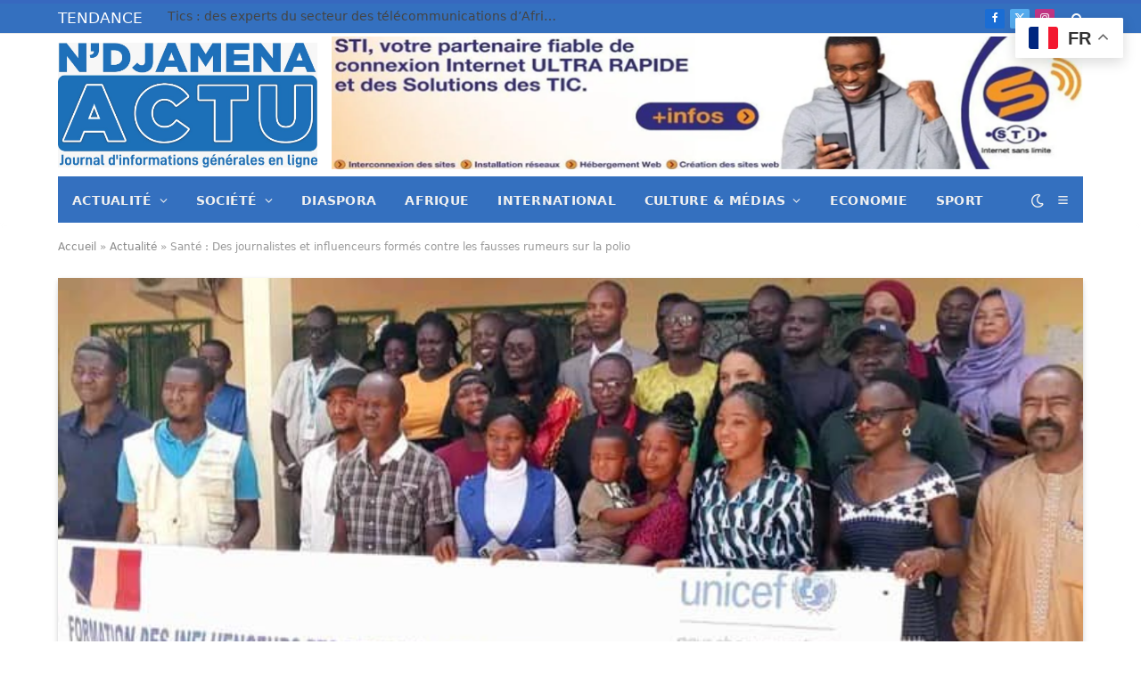

--- FILE ---
content_type: text/html; charset=UTF-8
request_url: https://www.ndjamenaactu.com/2023/06/06/sante-des-journalistes-et-influenceurs-formes-contre-les-fausses-rumeurs-sur-la-polio/
body_size: 37867
content:

<!DOCTYPE html>
<html lang="fr-FR" class="s-light site-s-light">

<head>

	<meta charset="UTF-8" />
	<meta name="viewport" content="width=device-width, initial-scale=1" />
	<meta name='robots' content='index, follow, max-image-preview:large, max-snippet:-1, max-video-preview:-1' />
<!-- Jetpack Site Verification Tags -->

	<!-- This site is optimized with the Yoast SEO plugin v26.6 - https://yoast.com/wordpress/plugins/seo/ -->
	<title>Santé : Des journalistes et influenceurs formés contre les fausses rumeurs sur la polio -</title><link rel="preload" as="image" imagesrcset="https://www.ndjamenaactu.com/wp-content/uploads/2023/06/IMG-20230606-WA0102.jpg 712w, https://www.ndjamenaactu.com/wp-content/uploads/2023/06/IMG-20230606-WA0102-300x150.jpg 300w" imagesizes="(max-width: 1200px) 100vw, 1200px" /><link rel="preload" as="font" href="https://www.ndjamenaactu.com/wp-content/themes/smart-mag/css/icons/fonts/ts-icons.woff2?v3.2" type="font/woff2" crossorigin="anonymous" />
	<link rel="canonical" href="https://www.ndjamenaactu.com/2023/06/06/sante-des-journalistes-et-influenceurs-formes-contre-les-fausses-rumeurs-sur-la-polio/" />
	<meta property="og:locale" content="fr_FR" />
	<meta property="og:type" content="article" />
	<meta property="og:title" content="Santé : Des journalistes et influenceurs formés contre les fausses rumeurs sur la polio -" />
	<meta property="og:description" content="⏱ Temps de lecture : 1 minUne quarantaine des journalistes de médias en ligne, des blogueurs et des influenceurs sur les réseaux sociaux suivent depuis ce mardi, 6 juin 2023 à Mara, localité située à quelques kilomètres de la sortie ouest de N&rsquo;Djaména, une formation sur la prévention et lutte contre les fausses nouvelles liées" />
	<meta property="og:url" content="https://www.ndjamenaactu.com/2023/06/06/sante-des-journalistes-et-influenceurs-formes-contre-les-fausses-rumeurs-sur-la-polio/" />
	<meta property="article:publisher" content="https://www.facebook.com/NDjamenaActu/" />
	<meta property="article:published_time" content="2023-06-06T18:24:49+00:00" />
	<meta property="article:modified_time" content="2023-06-06T18:24:54+00:00" />
	<meta property="og:image" content="https://www.ndjamenaactu.com/wp-content/uploads/2023/06/IMG-20230606-WA0102.jpg" />
	<meta property="og:image:width" content="712" />
	<meta property="og:image:height" content="355" />
	<meta property="og:image:type" content="image/jpeg" />
	<meta name="author" content="N&#039;Djaména Actu" />
	<meta name="twitter:card" content="summary_large_image" />
	<meta name="twitter:creator" content="@ActuDjamena" />
	<meta name="twitter:site" content="@ActuDjamena" />
	<meta name="twitter:label1" content="Écrit par" />
	<meta name="twitter:data1" content="N&#039;Djaména Actu" />
	<meta name="twitter:label2" content="Durée de lecture estimée" />
	<meta name="twitter:data2" content="1 minute" />
	<script type="application/ld+json" class="yoast-schema-graph">{"@context":"https://schema.org","@graph":[{"@type":"Article","@id":"https://www.ndjamenaactu.com/2023/06/06/sante-des-journalistes-et-influenceurs-formes-contre-les-fausses-rumeurs-sur-la-polio/#article","isPartOf":{"@id":"https://www.ndjamenaactu.com/2023/06/06/sante-des-journalistes-et-influenceurs-formes-contre-les-fausses-rumeurs-sur-la-polio/"},"author":{"name":"N'Djaména Actu","@id":"https://www.ndjamenaactu.com/#/schema/person/ed7f84d1938437a7c3f03711ead93507"},"headline":"Santé : Des journalistes et influenceurs formés contre les fausses rumeurs sur la polio","datePublished":"2023-06-06T18:24:49+00:00","dateModified":"2023-06-06T18:24:54+00:00","mainEntityOfPage":{"@id":"https://www.ndjamenaactu.com/2023/06/06/sante-des-journalistes-et-influenceurs-formes-contre-les-fausses-rumeurs-sur-la-polio/"},"wordCount":203,"commentCount":0,"publisher":{"@id":"https://www.ndjamenaactu.com/#organization"},"image":{"@id":"https://www.ndjamenaactu.com/2023/06/06/sante-des-journalistes-et-influenceurs-formes-contre-les-fausses-rumeurs-sur-la-polio/#primaryimage"},"thumbnailUrl":"https://www.ndjamenaactu.com/wp-content/uploads/2023/06/IMG-20230606-WA0102.jpg","keywords":["influenceurs","Journaliste","Polio","Santé"],"articleSection":["Santé"],"inLanguage":"fr-FR","potentialAction":[{"@type":"CommentAction","name":"Comment","target":["https://www.ndjamenaactu.com/2023/06/06/sante-des-journalistes-et-influenceurs-formes-contre-les-fausses-rumeurs-sur-la-polio/#respond"]}]},{"@type":"WebPage","@id":"https://www.ndjamenaactu.com/2023/06/06/sante-des-journalistes-et-influenceurs-formes-contre-les-fausses-rumeurs-sur-la-polio/","url":"https://www.ndjamenaactu.com/2023/06/06/sante-des-journalistes-et-influenceurs-formes-contre-les-fausses-rumeurs-sur-la-polio/","name":"Santé : Des journalistes et influenceurs formés contre les fausses rumeurs sur la polio -","isPartOf":{"@id":"https://www.ndjamenaactu.com/#website"},"primaryImageOfPage":{"@id":"https://www.ndjamenaactu.com/2023/06/06/sante-des-journalistes-et-influenceurs-formes-contre-les-fausses-rumeurs-sur-la-polio/#primaryimage"},"image":{"@id":"https://www.ndjamenaactu.com/2023/06/06/sante-des-journalistes-et-influenceurs-formes-contre-les-fausses-rumeurs-sur-la-polio/#primaryimage"},"thumbnailUrl":"https://www.ndjamenaactu.com/wp-content/uploads/2023/06/IMG-20230606-WA0102.jpg","datePublished":"2023-06-06T18:24:49+00:00","dateModified":"2023-06-06T18:24:54+00:00","breadcrumb":{"@id":"https://www.ndjamenaactu.com/2023/06/06/sante-des-journalistes-et-influenceurs-formes-contre-les-fausses-rumeurs-sur-la-polio/#breadcrumb"},"inLanguage":"fr-FR","potentialAction":[{"@type":"ReadAction","target":["https://www.ndjamenaactu.com/2023/06/06/sante-des-journalistes-et-influenceurs-formes-contre-les-fausses-rumeurs-sur-la-polio/"]}]},{"@type":"ImageObject","inLanguage":"fr-FR","@id":"https://www.ndjamenaactu.com/2023/06/06/sante-des-journalistes-et-influenceurs-formes-contre-les-fausses-rumeurs-sur-la-polio/#primaryimage","url":"https://www.ndjamenaactu.com/wp-content/uploads/2023/06/IMG-20230606-WA0102.jpg","contentUrl":"https://www.ndjamenaactu.com/wp-content/uploads/2023/06/IMG-20230606-WA0102.jpg","width":712,"height":355},{"@type":"BreadcrumbList","@id":"https://www.ndjamenaactu.com/2023/06/06/sante-des-journalistes-et-influenceurs-formes-contre-les-fausses-rumeurs-sur-la-polio/#breadcrumb","itemListElement":[{"@type":"ListItem","position":1,"name":"Accueil","item":"https://www.ndjamenaactu.com/"},{"@type":"ListItem","position":2,"name":"Actualité","item":"https://www.ndjamenaactu.com/actualite/"},{"@type":"ListItem","position":3,"name":"Santé : Des journalistes et influenceurs formés contre les fausses rumeurs sur la polio"}]},{"@type":"WebSite","@id":"https://www.ndjamenaactu.com/#website","url":"https://www.ndjamenaactu.com/","name":"","description":"Média d&#039;actualité Tchadienne et International","publisher":{"@id":"https://www.ndjamenaactu.com/#organization"},"potentialAction":[{"@type":"SearchAction","target":{"@type":"EntryPoint","urlTemplate":"https://www.ndjamenaactu.com/?s={search_term_string}"},"query-input":{"@type":"PropertyValueSpecification","valueRequired":true,"valueName":"search_term_string"}}],"inLanguage":"fr-FR"},{"@type":"Organization","@id":"https://www.ndjamenaactu.com/#organization","name":"NDJAMENA ACTU","url":"https://www.ndjamenaactu.com/","logo":{"@type":"ImageObject","inLanguage":"fr-FR","@id":"https://www.ndjamenaactu.com/#/schema/logo/image/","url":"https://www.ndjamenaactu.com/wp-content/uploads/2020/07/cropped-cropped-logondjamActu01-1.jpg","contentUrl":"https://www.ndjamenaactu.com/wp-content/uploads/2020/07/cropped-cropped-logondjamActu01-1.jpg","width":343,"height":86,"caption":"NDJAMENA ACTU"},"image":{"@id":"https://www.ndjamenaactu.com/#/schema/logo/image/"},"sameAs":["https://www.facebook.com/NDjamenaActu/","https://x.com/ActuDjamena"]},{"@type":"Person","@id":"https://www.ndjamenaactu.com/#/schema/person/ed7f84d1938437a7c3f03711ead93507","name":"N'Djaména Actu","image":{"@type":"ImageObject","inLanguage":"fr-FR","@id":"https://www.ndjamenaactu.com/#/schema/person/image/","url":"https://secure.gravatar.com/avatar/0f9d1899208d35ca64082b154888cb9ff0bf4f99541d97b87815589b357b40d8?s=96&d=mm&r=g","contentUrl":"https://secure.gravatar.com/avatar/0f9d1899208d35ca64082b154888cb9ff0bf4f99541d97b87815589b357b40d8?s=96&d=mm&r=g","caption":"N'Djaména Actu"},"url":"https://www.ndjamenaactu.com/author/mahamat/"}]}</script>
	<!-- / Yoast SEO plugin. -->


<link rel='dns-prefetch' href='//stats.wp.com' />
<link rel='dns-prefetch' href='//fonts.googleapis.com' />
<link rel="alternate" type="application/rss+xml" title=" &raquo; Flux" href="https://www.ndjamenaactu.com/feed/" />
<link rel="alternate" type="application/rss+xml" title=" &raquo; Flux des commentaires" href="https://www.ndjamenaactu.com/comments/feed/" />
<link rel="alternate" type="application/rss+xml" title=" &raquo; Santé : Des journalistes et influenceurs formés contre les fausses rumeurs sur la polio Flux des commentaires" href="https://www.ndjamenaactu.com/2023/06/06/sante-des-journalistes-et-influenceurs-formes-contre-les-fausses-rumeurs-sur-la-polio/feed/" />
<link rel="alternate" title="oEmbed (JSON)" type="application/json+oembed" href="https://www.ndjamenaactu.com/wp-json/oembed/1.0/embed?url=https%3A%2F%2Fwww.ndjamenaactu.com%2F2023%2F06%2F06%2Fsante-des-journalistes-et-influenceurs-formes-contre-les-fausses-rumeurs-sur-la-polio%2F" />
<link rel="alternate" title="oEmbed (XML)" type="text/xml+oembed" href="https://www.ndjamenaactu.com/wp-json/oembed/1.0/embed?url=https%3A%2F%2Fwww.ndjamenaactu.com%2F2023%2F06%2F06%2Fsante-des-journalistes-et-influenceurs-formes-contre-les-fausses-rumeurs-sur-la-polio%2F&#038;format=xml" />
<style id='wp-img-auto-sizes-contain-inline-css' type='text/css'>
img:is([sizes=auto i],[sizes^="auto," i]){contain-intrinsic-size:3000px 1500px}
/*# sourceURL=wp-img-auto-sizes-contain-inline-css */
</style>

<style id='wp-emoji-styles-inline-css' type='text/css'>

	img.wp-smiley, img.emoji {
		display: inline !important;
		border: none !important;
		box-shadow: none !important;
		height: 1em !important;
		width: 1em !important;
		margin: 0 0.07em !important;
		vertical-align: -0.1em !important;
		background: none !important;
		padding: 0 !important;
	}
/*# sourceURL=wp-emoji-styles-inline-css */
</style>
<link rel='stylesheet' id='wp-block-library-css' href='https://www.ndjamenaactu.com/wp-includes/css/dist/block-library/style.min.css?ver=6.9' type='text/css' media='all' />
<style id='classic-theme-styles-inline-css' type='text/css'>
/*! This file is auto-generated */
.wp-block-button__link{color:#fff;background-color:#32373c;border-radius:9999px;box-shadow:none;text-decoration:none;padding:calc(.667em + 2px) calc(1.333em + 2px);font-size:1.125em}.wp-block-file__button{background:#32373c;color:#fff;text-decoration:none}
/*# sourceURL=/wp-includes/css/classic-themes.min.css */
</style>
<link rel='stylesheet' id='mediaelement-css' href='https://www.ndjamenaactu.com/wp-includes/js/mediaelement/mediaelementplayer-legacy.min.css?ver=4.2.17' type='text/css' media='all' />
<link rel='stylesheet' id='wp-mediaelement-css' href='https://www.ndjamenaactu.com/wp-includes/js/mediaelement/wp-mediaelement.min.css?ver=6.9' type='text/css' media='all' />
<style id='jetpack-sharing-buttons-style-inline-css' type='text/css'>
.jetpack-sharing-buttons__services-list{display:flex;flex-direction:row;flex-wrap:wrap;gap:0;list-style-type:none;margin:5px;padding:0}.jetpack-sharing-buttons__services-list.has-small-icon-size{font-size:12px}.jetpack-sharing-buttons__services-list.has-normal-icon-size{font-size:16px}.jetpack-sharing-buttons__services-list.has-large-icon-size{font-size:24px}.jetpack-sharing-buttons__services-list.has-huge-icon-size{font-size:36px}@media print{.jetpack-sharing-buttons__services-list{display:none!important}}.editor-styles-wrapper .wp-block-jetpack-sharing-buttons{gap:0;padding-inline-start:0}ul.jetpack-sharing-buttons__services-list.has-background{padding:1.25em 2.375em}
/*# sourceURL=https://www.ndjamenaactu.com/wp-content/plugins/jetpack/_inc/blocks/sharing-buttons/view.css */
</style>
<style id='global-styles-inline-css' type='text/css'>
:root{--wp--preset--aspect-ratio--square: 1;--wp--preset--aspect-ratio--4-3: 4/3;--wp--preset--aspect-ratio--3-4: 3/4;--wp--preset--aspect-ratio--3-2: 3/2;--wp--preset--aspect-ratio--2-3: 2/3;--wp--preset--aspect-ratio--16-9: 16/9;--wp--preset--aspect-ratio--9-16: 9/16;--wp--preset--color--black: #000000;--wp--preset--color--cyan-bluish-gray: #abb8c3;--wp--preset--color--white: #ffffff;--wp--preset--color--pale-pink: #f78da7;--wp--preset--color--vivid-red: #cf2e2e;--wp--preset--color--luminous-vivid-orange: #ff6900;--wp--preset--color--luminous-vivid-amber: #fcb900;--wp--preset--color--light-green-cyan: #7bdcb5;--wp--preset--color--vivid-green-cyan: #00d084;--wp--preset--color--pale-cyan-blue: #8ed1fc;--wp--preset--color--vivid-cyan-blue: #0693e3;--wp--preset--color--vivid-purple: #9b51e0;--wp--preset--gradient--vivid-cyan-blue-to-vivid-purple: linear-gradient(135deg,rgb(6,147,227) 0%,rgb(155,81,224) 100%);--wp--preset--gradient--light-green-cyan-to-vivid-green-cyan: linear-gradient(135deg,rgb(122,220,180) 0%,rgb(0,208,130) 100%);--wp--preset--gradient--luminous-vivid-amber-to-luminous-vivid-orange: linear-gradient(135deg,rgb(252,185,0) 0%,rgb(255,105,0) 100%);--wp--preset--gradient--luminous-vivid-orange-to-vivid-red: linear-gradient(135deg,rgb(255,105,0) 0%,rgb(207,46,46) 100%);--wp--preset--gradient--very-light-gray-to-cyan-bluish-gray: linear-gradient(135deg,rgb(238,238,238) 0%,rgb(169,184,195) 100%);--wp--preset--gradient--cool-to-warm-spectrum: linear-gradient(135deg,rgb(74,234,220) 0%,rgb(151,120,209) 20%,rgb(207,42,186) 40%,rgb(238,44,130) 60%,rgb(251,105,98) 80%,rgb(254,248,76) 100%);--wp--preset--gradient--blush-light-purple: linear-gradient(135deg,rgb(255,206,236) 0%,rgb(152,150,240) 100%);--wp--preset--gradient--blush-bordeaux: linear-gradient(135deg,rgb(254,205,165) 0%,rgb(254,45,45) 50%,rgb(107,0,62) 100%);--wp--preset--gradient--luminous-dusk: linear-gradient(135deg,rgb(255,203,112) 0%,rgb(199,81,192) 50%,rgb(65,88,208) 100%);--wp--preset--gradient--pale-ocean: linear-gradient(135deg,rgb(255,245,203) 0%,rgb(182,227,212) 50%,rgb(51,167,181) 100%);--wp--preset--gradient--electric-grass: linear-gradient(135deg,rgb(202,248,128) 0%,rgb(113,206,126) 100%);--wp--preset--gradient--midnight: linear-gradient(135deg,rgb(2,3,129) 0%,rgb(40,116,252) 100%);--wp--preset--font-size--small: 13px;--wp--preset--font-size--medium: 20px;--wp--preset--font-size--large: 36px;--wp--preset--font-size--x-large: 42px;--wp--preset--spacing--20: 0.44rem;--wp--preset--spacing--30: 0.67rem;--wp--preset--spacing--40: 1rem;--wp--preset--spacing--50: 1.5rem;--wp--preset--spacing--60: 2.25rem;--wp--preset--spacing--70: 3.38rem;--wp--preset--spacing--80: 5.06rem;--wp--preset--shadow--natural: 6px 6px 9px rgba(0, 0, 0, 0.2);--wp--preset--shadow--deep: 12px 12px 50px rgba(0, 0, 0, 0.4);--wp--preset--shadow--sharp: 6px 6px 0px rgba(0, 0, 0, 0.2);--wp--preset--shadow--outlined: 6px 6px 0px -3px rgb(255, 255, 255), 6px 6px rgb(0, 0, 0);--wp--preset--shadow--crisp: 6px 6px 0px rgb(0, 0, 0);}:where(.is-layout-flex){gap: 0.5em;}:where(.is-layout-grid){gap: 0.5em;}body .is-layout-flex{display: flex;}.is-layout-flex{flex-wrap: wrap;align-items: center;}.is-layout-flex > :is(*, div){margin: 0;}body .is-layout-grid{display: grid;}.is-layout-grid > :is(*, div){margin: 0;}:where(.wp-block-columns.is-layout-flex){gap: 2em;}:where(.wp-block-columns.is-layout-grid){gap: 2em;}:where(.wp-block-post-template.is-layout-flex){gap: 1.25em;}:where(.wp-block-post-template.is-layout-grid){gap: 1.25em;}.has-black-color{color: var(--wp--preset--color--black) !important;}.has-cyan-bluish-gray-color{color: var(--wp--preset--color--cyan-bluish-gray) !important;}.has-white-color{color: var(--wp--preset--color--white) !important;}.has-pale-pink-color{color: var(--wp--preset--color--pale-pink) !important;}.has-vivid-red-color{color: var(--wp--preset--color--vivid-red) !important;}.has-luminous-vivid-orange-color{color: var(--wp--preset--color--luminous-vivid-orange) !important;}.has-luminous-vivid-amber-color{color: var(--wp--preset--color--luminous-vivid-amber) !important;}.has-light-green-cyan-color{color: var(--wp--preset--color--light-green-cyan) !important;}.has-vivid-green-cyan-color{color: var(--wp--preset--color--vivid-green-cyan) !important;}.has-pale-cyan-blue-color{color: var(--wp--preset--color--pale-cyan-blue) !important;}.has-vivid-cyan-blue-color{color: var(--wp--preset--color--vivid-cyan-blue) !important;}.has-vivid-purple-color{color: var(--wp--preset--color--vivid-purple) !important;}.has-black-background-color{background-color: var(--wp--preset--color--black) !important;}.has-cyan-bluish-gray-background-color{background-color: var(--wp--preset--color--cyan-bluish-gray) !important;}.has-white-background-color{background-color: var(--wp--preset--color--white) !important;}.has-pale-pink-background-color{background-color: var(--wp--preset--color--pale-pink) !important;}.has-vivid-red-background-color{background-color: var(--wp--preset--color--vivid-red) !important;}.has-luminous-vivid-orange-background-color{background-color: var(--wp--preset--color--luminous-vivid-orange) !important;}.has-luminous-vivid-amber-background-color{background-color: var(--wp--preset--color--luminous-vivid-amber) !important;}.has-light-green-cyan-background-color{background-color: var(--wp--preset--color--light-green-cyan) !important;}.has-vivid-green-cyan-background-color{background-color: var(--wp--preset--color--vivid-green-cyan) !important;}.has-pale-cyan-blue-background-color{background-color: var(--wp--preset--color--pale-cyan-blue) !important;}.has-vivid-cyan-blue-background-color{background-color: var(--wp--preset--color--vivid-cyan-blue) !important;}.has-vivid-purple-background-color{background-color: var(--wp--preset--color--vivid-purple) !important;}.has-black-border-color{border-color: var(--wp--preset--color--black) !important;}.has-cyan-bluish-gray-border-color{border-color: var(--wp--preset--color--cyan-bluish-gray) !important;}.has-white-border-color{border-color: var(--wp--preset--color--white) !important;}.has-pale-pink-border-color{border-color: var(--wp--preset--color--pale-pink) !important;}.has-vivid-red-border-color{border-color: var(--wp--preset--color--vivid-red) !important;}.has-luminous-vivid-orange-border-color{border-color: var(--wp--preset--color--luminous-vivid-orange) !important;}.has-luminous-vivid-amber-border-color{border-color: var(--wp--preset--color--luminous-vivid-amber) !important;}.has-light-green-cyan-border-color{border-color: var(--wp--preset--color--light-green-cyan) !important;}.has-vivid-green-cyan-border-color{border-color: var(--wp--preset--color--vivid-green-cyan) !important;}.has-pale-cyan-blue-border-color{border-color: var(--wp--preset--color--pale-cyan-blue) !important;}.has-vivid-cyan-blue-border-color{border-color: var(--wp--preset--color--vivid-cyan-blue) !important;}.has-vivid-purple-border-color{border-color: var(--wp--preset--color--vivid-purple) !important;}.has-vivid-cyan-blue-to-vivid-purple-gradient-background{background: var(--wp--preset--gradient--vivid-cyan-blue-to-vivid-purple) !important;}.has-light-green-cyan-to-vivid-green-cyan-gradient-background{background: var(--wp--preset--gradient--light-green-cyan-to-vivid-green-cyan) !important;}.has-luminous-vivid-amber-to-luminous-vivid-orange-gradient-background{background: var(--wp--preset--gradient--luminous-vivid-amber-to-luminous-vivid-orange) !important;}.has-luminous-vivid-orange-to-vivid-red-gradient-background{background: var(--wp--preset--gradient--luminous-vivid-orange-to-vivid-red) !important;}.has-very-light-gray-to-cyan-bluish-gray-gradient-background{background: var(--wp--preset--gradient--very-light-gray-to-cyan-bluish-gray) !important;}.has-cool-to-warm-spectrum-gradient-background{background: var(--wp--preset--gradient--cool-to-warm-spectrum) !important;}.has-blush-light-purple-gradient-background{background: var(--wp--preset--gradient--blush-light-purple) !important;}.has-blush-bordeaux-gradient-background{background: var(--wp--preset--gradient--blush-bordeaux) !important;}.has-luminous-dusk-gradient-background{background: var(--wp--preset--gradient--luminous-dusk) !important;}.has-pale-ocean-gradient-background{background: var(--wp--preset--gradient--pale-ocean) !important;}.has-electric-grass-gradient-background{background: var(--wp--preset--gradient--electric-grass) !important;}.has-midnight-gradient-background{background: var(--wp--preset--gradient--midnight) !important;}.has-small-font-size{font-size: var(--wp--preset--font-size--small) !important;}.has-medium-font-size{font-size: var(--wp--preset--font-size--medium) !important;}.has-large-font-size{font-size: var(--wp--preset--font-size--large) !important;}.has-x-large-font-size{font-size: var(--wp--preset--font-size--x-large) !important;}
:where(.wp-block-post-template.is-layout-flex){gap: 1.25em;}:where(.wp-block-post-template.is-layout-grid){gap: 1.25em;}
:where(.wp-block-term-template.is-layout-flex){gap: 1.25em;}:where(.wp-block-term-template.is-layout-grid){gap: 1.25em;}
:where(.wp-block-columns.is-layout-flex){gap: 2em;}:where(.wp-block-columns.is-layout-grid){gap: 2em;}
:root :where(.wp-block-pullquote){font-size: 1.5em;line-height: 1.6;}
/*# sourceURL=global-styles-inline-css */
</style>
<link rel='stylesheet' id='smartmag-core-css' href='https://www.ndjamenaactu.com/wp-content/themes/smart-mag/style.css?ver=10.3.2' type='text/css' media='all' />
<style id='smartmag-core-inline-css' type='text/css'>
:root { --c-main: #3768bf;
--c-main-rgb: 55,104,191;
--title-font: "Roboto", system-ui, -apple-system, "Segoe UI", Arial, sans-serif;
--h-font: "Roboto", system-ui, -apple-system, "Segoe UI", Arial, sans-serif;
--title-font: var(--body-font);
--title-size-xs: 14px;
--title-size-s: 14px;
--title-size-n: 16px;
--title-size-m: 17px;
--title-size-l: 19px;
--title-size-xl: 21px;
--title-fw-bold: 22;
--title-fw-semi: 22;
--main-width: 1150px;
--footer-mt: 0px;
--excerpt-size: 14px; }
.post-title:not(._) { font-size: 22px; font-weight: normal; font-style: normal; }
:root { --sidebar-width: 336px; }
.ts-row, .has-el-gap { --sidebar-c-width: calc(var(--sidebar-width) + var(--grid-gutter-h) + var(--sidebar-c-pad)); }
:root { --sidebar-pad: 26px; --sidebar-sep-pad: 26px; }
.main-wrap > .main { margin-top: 28px; }
.smart-head-main { --c-shadow: rgba(237,237,237,0.04); }
.smart-head-main .smart-head-top { --head-h: 38px; background-color: #3470bf; }
.s-dark .smart-head-main .smart-head-top,
.smart-head-main .s-dark.smart-head-top { background-color: #020202; }
.smart-head-main .smart-head-top { border-top-color: #111111; }
.smart-head-main .smart-head-mid { --head-h: 160px; }
.s-dark .smart-head-main .smart-head-mid,
.smart-head-main .s-dark.smart-head-mid { background-color: #181818; }
.smart-head-main .smart-head-bot { --head-h: 52px; background-color: #3470bf; border-bottom-width: 0px; }
.navigation-main .menu > li > a { letter-spacing: 0.02em; }
.navigation-main { --nav-items-space: 16px; }
.smart-head-mobile .smart-head-mid { border-top-width: 3px; }
.mobile-menu { font-size: 15px; }
.s-light .navigation-small { --c-nav: #ffffff; }
.s-dark .navigation-small { --c-nav: #ffffff; }
.s-light .navigation-small { --c-nav-hov: #ffffff; }
.s-dark .navigation-small { --c-nav-hov: #ffffff; }
.smart-head-main { --c-search-icon: #ffffff; }
.smart-head-main .offcanvas-toggle { transform: scale(0.69); }
.smart-head-main .hamburger-icon { width: 15px; --height: 13px; }
.smart-head .ts-button1:not(._) { color: #ffffff; }
.trending-ticker .heading { color: #ffffff; font-size: 17px; margin-right: 28px; }
.main-footer .upper-footer { background-color: #171717; }
.s-dark .upper-footer { background-color: #0f0f0f; }
.upper-footer > .wrap { padding-bottom: 50px; }
.lower-footer .inner { padding-top: 0px; padding-bottom: 0px; }
.post-meta { font-family: "Roboto", system-ui, -apple-system, "Segoe UI", Arial, sans-serif; }
.post-meta .meta-item, .post-meta .text-in { font-size: 10px; font-weight: normal; text-transform: uppercase; letter-spacing: .03em; }
.post-meta .text-in, .post-meta .post-cat > a { font-size: 11px; }
.post-meta .post-cat > a { font-weight: bold; text-transform: uppercase; letter-spacing: .1em; }
.post-meta .post-author > a { color: var(--c-main); }
.cat-labels .category { font-size: 10px; }
.block-head-c .heading { font-size: 16px; text-transform: initial; }
.block-head-c { --line-weight: 3px; --border-weight: 1px; }
.loop-grid .ratio-is-custom { padding-bottom: calc(100% / 1.68); }
.loop-small .media { width: 37%; max-width: 50%; }
.loop-small .media:not(i) { max-width: 92px; }
.post-meta-single .meta-item, .post-meta-single .text-in { font-size: 11px; }
.comments-area .comment-content { font-size: 14px; }
.comments-area .comment-meta { font-size: 12px; }
.the-post-header .post-meta .post-title { font-weight: 500; line-height: 1.2; }
.entry-content { font-size: 15.7px; }
.site-s-light .entry-content { color: #1c1c1c; }
.post-share-float .service { width: 38px; height: 38px; font-size: 15px; }
.site-s-light .s-head-modern-a .post-meta { --c-post-meta: #606060; }
.category .feat-grid { --grid-gap: 2px; }
@media (min-width: 941px) and (max-width: 1200px) { .ts-row, .has-el-gap { --sidebar-c-width: calc(var(--sidebar-width) + var(--grid-gutter-h) + var(--sidebar-c-pad)); } }
@media (min-width: 768px) and (max-width: 940px) { .ts-contain, .main { padding-left: 35px; padding-right: 35px; }
.layout-boxed-inner { --wrap-padding: 35px; }
:root { --wrap-padding: 35px; } }
@media (max-width: 767px) { .ts-contain, .main { padding-left: 25px; padding-right: 25px; }
.layout-boxed-inner { --wrap-padding: 25px; }
:root { --wrap-padding: 25px; } }


/*# sourceURL=smartmag-core-inline-css */
</style>
<link rel='stylesheet' id='smartmag-fonts-css' href='https://fonts.googleapis.com/css?family=Public+Sans%3A400%2C400i%2C500%2C600%2C700&#038;subset=0&#038;display=swap' type='text/css' media='all' />
<link rel='stylesheet' id='smartmag-magnific-popup-css' href='https://www.ndjamenaactu.com/wp-content/themes/smart-mag/css/lightbox.css?ver=10.3.2' type='text/css' media='all' />
<link rel='stylesheet' id='smartmag-icons-css' href='https://www.ndjamenaactu.com/wp-content/themes/smart-mag/css/icons/icons.css?ver=10.3.2' type='text/css' media='all' />
<link rel='stylesheet' id='smartmag-gfonts-custom-css' href='https://fonts.googleapis.com/css?family=Roboto%3A400%2C500%2C600%2C700&#038;display=swap' type='text/css' media='all' />
<script type="text/javascript" id="smartmag-lazy-inline-js-after">
/* <![CDATA[ */
/**
 * @copyright ThemeSphere
 * @preserve
 */
var BunyadLazy={};BunyadLazy.load=function(){function a(e,n){var t={};e.dataset.bgset&&e.dataset.sizes?(t.sizes=e.dataset.sizes,t.srcset=e.dataset.bgset):t.src=e.dataset.bgsrc,function(t){var a=t.dataset.ratio;if(0<a){const e=t.parentElement;if(e.classList.contains("media-ratio")){const n=e.style;n.getPropertyValue("--a-ratio")||(n.paddingBottom=100/a+"%")}}}(e);var a,o=document.createElement("img");for(a in o.onload=function(){var t="url('"+(o.currentSrc||o.src)+"')",a=e.style;a.backgroundImage!==t&&requestAnimationFrame(()=>{a.backgroundImage=t,n&&n()}),o.onload=null,o.onerror=null,o=null},o.onerror=o.onload,t)o.setAttribute(a,t[a]);o&&o.complete&&0<o.naturalWidth&&o.onload&&o.onload()}function e(t){t.dataset.loaded||a(t,()=>{document.dispatchEvent(new Event("lazyloaded")),t.dataset.loaded=1})}function n(t){"complete"===document.readyState?t():window.addEventListener("load",t)}return{initEarly:function(){var t,a=()=>{document.querySelectorAll(".img.bg-cover:not(.lazyload)").forEach(e)};"complete"!==document.readyState?(t=setInterval(a,150),n(()=>{a(),clearInterval(t)})):a()},callOnLoad:n,initBgImages:function(t){t&&n(()=>{document.querySelectorAll(".img.bg-cover").forEach(e)})},bgLoad:a}}(),BunyadLazy.load.initEarly();
//# sourceURL=smartmag-lazy-inline-js-after
/* ]]> */
</script>
<script type="text/javascript" src="https://www.ndjamenaactu.com/wp-includes/js/jquery/jquery.min.js?ver=3.7.1" id="jquery-core-js"></script>
<script type="text/javascript" src="https://www.ndjamenaactu.com/wp-includes/js/jquery/jquery-migrate.min.js?ver=3.4.1" id="jquery-migrate-js"></script>
<link rel="https://api.w.org/" href="https://www.ndjamenaactu.com/wp-json/" /><link rel="alternate" title="JSON" type="application/json" href="https://www.ndjamenaactu.com/wp-json/wp/v2/posts/10107" /><link rel="EditURI" type="application/rsd+xml" title="RSD" href="https://www.ndjamenaactu.com/xmlrpc.php?rsd" />
<meta name="generator" content="WordPress 6.9" />
<link rel='shortlink' href='https://www.ndjamenaactu.com/?p=10107' />
	<style>img#wpstats{display:none}</style>
		
		<script>
		var BunyadSchemeKey = 'bunyad-scheme';
		(() => {
			const d = document.documentElement;
			const c = d.classList;
			var scheme = localStorage.getItem(BunyadSchemeKey);
			
			if (scheme) {
				d.dataset.origClass = c;
				scheme === 'dark' ? c.remove('s-light', 'site-s-light') : c.remove('s-dark', 'site-s-dark');
				c.add('site-s-' + scheme, 's-' + scheme);
			}
		})();
		</script>
		<meta name="generator" content="Elementor 3.33.4; features: additional_custom_breakpoints; settings: css_print_method-internal, google_font-enabled, font_display-auto">
			<style>
				.e-con.e-parent:nth-of-type(n+4):not(.e-lazyloaded):not(.e-no-lazyload),
				.e-con.e-parent:nth-of-type(n+4):not(.e-lazyloaded):not(.e-no-lazyload) * {
					background-image: none !important;
				}
				@media screen and (max-height: 1024px) {
					.e-con.e-parent:nth-of-type(n+3):not(.e-lazyloaded):not(.e-no-lazyload),
					.e-con.e-parent:nth-of-type(n+3):not(.e-lazyloaded):not(.e-no-lazyload) * {
						background-image: none !important;
					}
				}
				@media screen and (max-height: 640px) {
					.e-con.e-parent:nth-of-type(n+2):not(.e-lazyloaded):not(.e-no-lazyload),
					.e-con.e-parent:nth-of-type(n+2):not(.e-lazyloaded):not(.e-no-lazyload) * {
						background-image: none !important;
					}
				}
			</style>
			<link rel="icon" href="https://www.ndjamenaactu.com/wp-content/uploads/2022/04/cropped-1649180635357-1-32x32.jpg" sizes="32x32" />
<link rel="icon" href="https://www.ndjamenaactu.com/wp-content/uploads/2022/04/cropped-1649180635357-1-192x192.jpg" sizes="192x192" />
<link rel="apple-touch-icon" href="https://www.ndjamenaactu.com/wp-content/uploads/2022/04/cropped-1649180635357-1-180x180.jpg" />
<meta name="msapplication-TileImage" content="https://www.ndjamenaactu.com/wp-content/uploads/2022/04/cropped-1649180635357-1-270x270.jpg" />
		<style type="text/css" id="wp-custom-css">
			
/* 🔧 Forcer le texte en style normal dans Gutenberg et sur le site */
body,
.editor-styles-wrapper,
.block-editor-rich-text__editable,
.wp-block-paragraph,
.wp-block-paragraph.rich-text,
.entry-content p,
.post-content p,
.single-post p {
  font-weight: 400 !important;
  font-style: normal !important;
  color: inherit !important;
}

/* ✅ Permet de mettre du gras seulement quand tu cliques sur "B" */
strong, b {
  font-weight: 700 !important;
}
		</style>
		

</head>

<body class="wp-singular post-template-default single single-post postid-10107 single-format-standard wp-custom-logo wp-theme-smart-mag eio-default no-sidebar post-layout-modern-below post-cat-6 has-lb has-lb-sm ts-img-hov-fade layout-normal elementor-default elementor-kit-16794">



<div class="main-wrap">

	
<div class="off-canvas-backdrop"></div>
<div class="mobile-menu-container off-canvas" id="off-canvas">

	<div class="off-canvas-head">
		<a href="#" class="close">
			<span class="visuallyhidden">Fermer le menu</span>
			<i class="tsi tsi-times"></i>
		</a>

		<div class="ts-logo">
			<img class="logo-mobile logo-image" src="https://www.ndjamenaactu.com/wp-content/uploads/2025/09/logo-ndjamena-actu.jpg" width="540" height="260" alt/>		</div>
	</div>

	<div class="off-canvas-content">

					<ul class="mobile-menu"></ul>
		
					<div class="off-canvas-widgets">
				
		<div id="smartmag-block-codes-2" class="widget ts-block-widget smartmag-widget-codes">		
		<div class="block">
			<div class="a-wrap"> <a href="https://your-destination-link.com" target="_blank" rel="noopener">
  <img loading="lazy" src="https://www.ndjamenaactu.com/wp-content/uploads/2022/09/cropped-cropped-adv-1-1.png" alt="Your banner" />
</a>
</div>		</div>

		</div>			</div>
		
		
		<div class="spc-social-block spc-social spc-social-b smart-head-social">
		
			
				<a href="#" class="link service s-facebook" target="_blank" rel="nofollow noopener">
					<i class="icon tsi tsi-facebook"></i>					<span class="visuallyhidden">Facebook</span>
				</a>
									
			
				<a href="#" class="link service s-twitter" target="_blank" rel="nofollow noopener">
					<i class="icon tsi tsi-twitter"></i>					<span class="visuallyhidden">X (Twitter)</span>
				</a>
									
			
				<a href="#" class="link service s-instagram" target="_blank" rel="nofollow noopener">
					<i class="icon tsi tsi-instagram"></i>					<span class="visuallyhidden">Instagram</span>
				</a>
									
			
		</div>

		
	</div>

</div>
<div class="smart-head smart-head-legacy smart-head-main" id="smart-head" data-sticky="bot" data-sticky-type="smart" data-sticky-full="1">
	
	<div class="smart-head-row smart-head-top is-light smart-head-row-full">

		<div class="inner wrap">

							
				<div class="items items-left ">
				
<div class="trending-ticker" data-delay="8">
	<span class="heading">TENDANCE</span>

	<ul>
				
			<li><a href="https://www.ndjamenaactu.com/2025/12/16/tics-des-experts-du-secteur-des-telecommunications-dafrique-centrale-en-conclave-a-ndjamena/" class="post-link">Tics : des experts du secteur des télécommunications d’Afrique centrale en conclave à N’Djaména</a></li>
		
				
			<li><a href="https://www.ndjamenaactu.com/2025/12/16/education-25-000-filles-seront-formees-a-la-parentalite-positive/" class="post-link">Éducation : 25 000 filles bénéficieront des kits scolaires</a></li>
		
				
			<li><a href="https://www.ndjamenaactu.com/2025/12/16/tchad-les-senateurs-formes-sur-les-politiques-publiques-et-la-decentralisation/" class="post-link">Tchad : Les sénateurs formés sur les politiques publiques et la décentralisation</a></li>
		
				
			<li><a href="https://www.ndjamenaactu.com/2025/12/15/politique-le-ministere-de-laction-sociale-prepare-son-plan-daction-2026-2030/" class="post-link">Politique : Le ministère de l’Action sociale prépare son plan d’action 2026-2030</a></li>
		
				
			<li><a href="https://www.ndjamenaactu.com/2025/12/15/culture-celebration-en-grande-pompe-de-linscription-du-guruna-au-patrimoine-mondial-de-lunesco/" class="post-link">Culture : Célébration en grande pompe de l’inscription du Guruna au patrimoine mondial de l’UNESCO</a></li>
		
				
			<li><a href="https://www.ndjamenaactu.com/2025/12/15/education-les-mutations-des-enseignants-perturbent-les-cours-au-lycee-de-goudji/" class="post-link">Éducation : Les mutations des enseignants perturbent les cours au lycée de Goudji</a></li>
		
				
			<li><a href="https://www.ndjamenaactu.com/2025/12/14/societe-une-bagarre-eclate-pour-la-paternite-dun-enfant/" class="post-link">Société : Une bagarre éclate pour la paternité d&rsquo;un enfant</a></li>
		
				
			<li><a href="https://www.ndjamenaactu.com/2025/12/13/sante-les-medecins-renouvellent-leur-greve-dune-semaine/" class="post-link">Santé : Les médecins renouvellent leur grève d’une semaine</a></li>
		
				
			</ul>
</div>
				</div>

							
				<div class="items items-center empty">
								</div>

							
				<div class="items items-right ">
				
		<div class="spc-social-block spc-social spc-social-c smart-head-social spc-social-colors spc-social-bg">
		
			
				<a href="#" class="link service s-facebook" target="_blank" rel="nofollow noopener">
					<i class="icon tsi tsi-facebook"></i>					<span class="visuallyhidden">Facebook</span>
				</a>
									
			
				<a href="#" class="link service s-twitter" target="_blank" rel="nofollow noopener">
					<i class="icon tsi tsi-twitter"></i>					<span class="visuallyhidden">X (Twitter)</span>
				</a>
									
			
				<a href="#" class="link service s-instagram" target="_blank" rel="nofollow noopener">
					<i class="icon tsi tsi-instagram"></i>					<span class="visuallyhidden">Instagram</span>
				</a>
									
			
		</div>

		

	<a href="#" class="search-icon has-icon-only is-icon" title="Recherche">
		<i class="tsi tsi-search"></i>
	</a>

				</div>

						
		</div>
	</div>

	
	<div class="smart-head-row smart-head-mid is-light smart-head-row-full">

		<div class="inner wrap">

							
				<div class="items items-left ">
					<a href="https://www.ndjamenaactu.com/" title rel="home" class="logo-link ts-logo logo-is-image">
		<span>
			
				
					<img src="https://smartmag.theme-sphere.com/news-time/wp-content/uploads/sites/28/2022/03/logo-Newstime-01-white.png" class="logo-image logo-image-dark" alt srcset="https://smartmag.theme-sphere.com/news-time/wp-content/uploads/sites/28/2022/03/logo-Newstime-01-white.png ,https://smartmag.theme-sphere.com/news-time/wp-content/uploads/sites/28/2022/03/logo-Newstime-01-white@2x.png 2x"/><img src="https://www.ndjamenaactu.com/wp-content/uploads/2025/09/logo-ndjamena-actu.jpg" class="logo-image" alt width="1080" height="519"/>
									 
					</span>
	</a>				</div>

							
				<div class="items items-center empty">
								</div>

							
				<div class="items items-right ">
				
<div class="h-text h-text">
	<a href="https://stisahel.com/" target="STIk" rel="noopener">
  <img src="https://www.ndjamenaactu.com/wp-content/uploads/2022/09/cropped-cropped-adv-1-1.png" alt="STI" />
</a>
</div>				</div>

						
		</div>
	</div>

	
	<div class="smart-head-row smart-head-bot s-dark wrap">

		<div class="inner full">

							
				<div class="items items-left ">
					<div class="nav-wrap">
		<nav class="navigation navigation-main nav-hov-b">
			<ul id="menu-menu-top" class="menu"><li id="menu-item-173" class="menu-item menu-item-type-taxonomy menu-item-object-category menu-item-has-children menu-cat-3 menu-item-has-children item-mega-menu menu-item-173"><a href="https://www.ndjamenaactu.com/category/actualite/">Actualité</a>
<div class="sub-menu mega-menu mega-menu-a wrap">

		
	<div class="column sub-cats">
		
		<ol class="sub-nav">
							
				<li class="menu-item menu-item-type-taxonomy menu-item-object-category menu-cat-1261 menu-item-17218"><a href="https://www.ndjamenaactu.com/category/a-la-une/">A la une</a></li>
				
							
				<li class="menu-item menu-item-type-taxonomy menu-item-object-category menu-item-has-children menu-cat-21 menu-item-17219"><a href="https://www.ndjamenaactu.com/category/tchad/">Tchad</a></li>
				
							
				<li class="menu-item menu-item-type-taxonomy menu-item-object-category menu-item-has-children menu-cat-4 menu-item-17226"><a href="https://www.ndjamenaactu.com/category/politique/">Politique</a></li>
				
							
				<li class="menu-item menu-item-type-taxonomy menu-item-object-category menu-cat-3412 menu-item-17224"><a href="https://www.ndjamenaactu.com/category/election-presidentielle-2024/">Élection présidentielle 2024</a></li>
				
							
				<li class="menu-item menu-item-type-taxonomy menu-item-object-category menu-cat-3839 menu-item-17225"><a href="https://www.ndjamenaactu.com/category/legislatives-2024/">Législatives 2024</a></li>
				
							
				<li class="menu-item menu-item-type-taxonomy menu-item-object-category menu-cat-3108 menu-item-17229"><a href="https://www.ndjamenaactu.com/category/referendum-2023/">Référendum 2023</a></li>
				
							
				<li class="menu-item menu-item-type-taxonomy menu-item-object-category menu-cat-1894 menu-item-17227"><a href="https://www.ndjamenaactu.com/category/politique/dialogue-national-inclusif/">Dialogue national inclusif</a></li>
				
							
				<li class="menu-item menu-item-type-taxonomy menu-item-object-category menu-cat-931 menu-item-17223"><a href="https://www.ndjamenaactu.com/category/election-2021/">Election 2021</a></li>
				
							
				<li class="menu-item menu-item-type-taxonomy menu-item-object-category menu-cat-20 menu-item-17235"><a href="https://www.ndjamenaactu.com/category/province/">Province</a></li>
				
							
				<li class="menu-item menu-item-type-taxonomy menu-item-object-category current-post-ancestor current-menu-parent current-post-parent menu-cat-6 menu-item-17236"><a href="https://www.ndjamenaactu.com/category/sante/">Santé</a></li>
				
							
				<li class="menu-item menu-item-type-taxonomy menu-item-object-category menu-cat-48 menu-item-17231"><a href="https://www.ndjamenaactu.com/category/education/">Education</a></li>
				
							
				<li class="menu-item menu-item-type-taxonomy menu-item-object-category menu-cat-19 menu-item-17233"><a href="https://www.ndjamenaactu.com/category/infrastructure/">Infrastructure</a></li>
				
							
				<li class="menu-item menu-item-type-taxonomy menu-item-object-category menu-cat-22 menu-item-17238"><a href="https://www.ndjamenaactu.com/category/tic/">TICs</a></li>
				
						
			<li class="menu-item view-all menu-cat-3"><a href="https://www.ndjamenaactu.com/category/actualite/">Tout afficher</a></li>
		</ol>
	
	</div>
	

		
	
	<section class="column recent-posts" data-columns="4">
					<div class="posts" data-id="1261">

						<section class="block-wrap block-grid mb-none" data-id="1">

				
			<div class="block-content">
					
	<div class="loop loop-grid loop-grid-sm grid grid-4 md:grid-2 xs:grid-1">

					
<article class="l-post grid-post grid-sm-post">

	
			<div class="media">

		
			<a href="https://www.ndjamenaactu.com/2025/09/09/tchad-le-ministre-de-leducation-recoit-le-bureau-executif-national-du-set/" class="image-link media-ratio ratio-is-custom" title="Tchad : Le ministre de l&rsquo;Éducation reçoit le bureau exécutif national du SET"><span data-bgsrc="https://www.ndjamenaactu.com/wp-content/uploads/2025/09/FB_IMG_1757419391250-450x216.jpg" class="img bg-cover wp-post-image attachment-bunyad-medium size-bunyad-medium lazyload" data-bgset="https://www.ndjamenaactu.com/wp-content/uploads/2025/09/FB_IMG_1757419391250-450x216.jpg 450w, https://www.ndjamenaactu.com/wp-content/uploads/2025/09/FB_IMG_1757419391250-1024x491.jpg 1024w, https://www.ndjamenaactu.com/wp-content/uploads/2025/09/FB_IMG_1757419391250-768x368.jpg 768w, https://www.ndjamenaactu.com/wp-content/uploads/2025/09/FB_IMG_1757419391250-1536x737.jpg 1536w, https://www.ndjamenaactu.com/wp-content/uploads/2025/09/FB_IMG_1757419391250-2048x982.jpg 2048w, https://www.ndjamenaactu.com/wp-content/uploads/2025/09/FB_IMG_1757419391250-1200x576.jpg 1200w" data-sizes="(max-width: 361px) 100vw, 361px"></span></a>			
			
			
			
		
		</div>
	

	
		<div class="content">

			<div class="post-meta post-meta-a has-below"><h2 class="is-title post-title"><a href="https://www.ndjamenaactu.com/2025/09/09/tchad-le-ministre-de-leducation-recoit-le-bureau-executif-national-du-set/">Tchad : Le ministre de l&rsquo;Éducation reçoit le bureau exécutif national du SET</a></h2><div class="post-meta-items meta-below"><span class="meta-item date"><span class="date-link"><time class="post-date" datetime="2025-09-09T13:12:59+01:00">9 septembre 2025</time></span></span></div></div>			
			
			
				<a href="https://www.ndjamenaactu.com/2025/09/09/tchad-le-ministre-de-leducation-recoit-le-bureau-executif-national-du-set/" class="read-more-link read-more-btn ts-button ts-button-alt">
					En savoir plus				</a>

			
		</div>

	
</article>					
<article class="l-post grid-post grid-sm-post">

	
			<div class="media">

		
			<a href="https://www.ndjamenaactu.com/2025/07/04/tic-starlink-officiellement-operationnel-au-tchad/" class="image-link media-ratio ratio-is-custom" title="TIC : Starlink officiellement opérationnel au Tchad"><span data-bgsrc="https://www.ndjamenaactu.com/wp-content/uploads/2025/07/Starlink.jpg" class="img bg-cover wp-post-image attachment-large size-large lazyload" data-bgset="https://www.ndjamenaactu.com/wp-content/uploads/2025/07/Starlink.jpg 900w, https://www.ndjamenaactu.com/wp-content/uploads/2025/07/Starlink-768x512.jpg 768w, https://www.ndjamenaactu.com/wp-content/uploads/2025/07/Starlink-630x420.jpg 630w, https://www.ndjamenaactu.com/wp-content/uploads/2025/07/Starlink-696x464.jpg 696w" data-sizes="(max-width: 361px) 100vw, 361px"></span></a>			
			
			
			
		
		</div>
	

	
		<div class="content">

			<div class="post-meta post-meta-a has-below"><h2 class="is-title post-title"><a href="https://www.ndjamenaactu.com/2025/07/04/tic-starlink-officiellement-operationnel-au-tchad/">TIC : Starlink officiellement opérationnel au Tchad</a></h2><div class="post-meta-items meta-below"><span class="meta-item date"><span class="date-link"><time class="post-date" datetime="2025-07-04T19:45:00+01:00">4 juillet 2025</time></span></span></div></div>			
			
			
				<a href="https://www.ndjamenaactu.com/2025/07/04/tic-starlink-officiellement-operationnel-au-tchad/" class="read-more-link read-more-btn ts-button ts-button-alt">
					En savoir plus				</a>

			
		</div>

	
</article>					
<article class="l-post grid-post grid-sm-post">

	
			<div class="media">

		
			<a href="https://www.ndjamenaactu.com/2025/06/04/la-ministre-fatima-goukouni-weddeye-participe-a-la-session-extraordinaire-de-lassa-ac-a-douala/" class="image-link media-ratio ratio-is-custom" title="La Ministre Fatima Goukouni Weddeye participe à la session extraordinaire de l&rsquo;ASSA-AC à Douala"><span data-bgsrc="https://www.ndjamenaactu.com/wp-content/uploads/2025/06/IMG-20250604-WA0261-1024x678.jpg" class="img bg-cover wp-post-image attachment-large size-large lazyload" data-bgset="https://www.ndjamenaactu.com/wp-content/uploads/2025/06/IMG-20250604-WA0261-1024x678.jpg 1024w, https://www.ndjamenaactu.com/wp-content/uploads/2025/06/IMG-20250604-WA0261-768x508.jpg 768w, https://www.ndjamenaactu.com/wp-content/uploads/2025/06/IMG-20250604-WA0261-634x420.jpg 634w, https://www.ndjamenaactu.com/wp-content/uploads/2025/06/IMG-20250604-WA0261-150x99.jpg 150w, https://www.ndjamenaactu.com/wp-content/uploads/2025/06/IMG-20250604-WA0261-696x461.jpg 696w, https://www.ndjamenaactu.com/wp-content/uploads/2025/06/IMG-20250604-WA0261-1068x707.jpg 1068w, https://www.ndjamenaactu.com/wp-content/uploads/2025/06/IMG-20250604-WA0261.jpg 1080w" data-sizes="(max-width: 361px) 100vw, 361px"></span></a>			
			
			
			
		
		</div>
	

	
		<div class="content">

			<div class="post-meta post-meta-a has-below"><h2 class="is-title post-title"><a href="https://www.ndjamenaactu.com/2025/06/04/la-ministre-fatima-goukouni-weddeye-participe-a-la-session-extraordinaire-de-lassa-ac-a-douala/">La Ministre Fatima Goukouni Weddeye participe à la session extraordinaire de l&rsquo;ASSA-AC à Douala</a></h2><div class="post-meta-items meta-below"><span class="meta-item date"><span class="date-link"><time class="post-date" datetime="2025-06-04T18:20:41+01:00">4 juin 2025</time></span></span></div></div>			
			
			
				<a href="https://www.ndjamenaactu.com/2025/06/04/la-ministre-fatima-goukouni-weddeye-participe-a-la-session-extraordinaire-de-lassa-ac-a-douala/" class="read-more-link read-more-btn ts-button ts-button-alt">
					En savoir plus				</a>

			
		</div>

	
</article>					
<article class="l-post grid-post grid-sm-post">

	
			<div class="media">

		
			<a href="https://www.ndjamenaactu.com/2025/05/27/le-tchad-en-campagne-pour-lelection-dabbas-mahamat-tolli-a-la-presidence-de-la-bad/" class="image-link media-ratio ratio-is-custom" title="Le Tchad en campagne pour l’élection d’Abbas Mahamat Tolli à la présidence de la BAD"><span data-bgsrc="https://www.ndjamenaactu.com/wp-content/uploads/2025/05/IMG-20250527-WA0222-1024x575.jpg" class="img bg-cover wp-post-image attachment-large size-large lazyload" data-bgset="https://www.ndjamenaactu.com/wp-content/uploads/2025/05/IMG-20250527-WA0222-1024x575.jpg 1024w, https://www.ndjamenaactu.com/wp-content/uploads/2025/05/IMG-20250527-WA0222-300x168.jpg 300w, https://www.ndjamenaactu.com/wp-content/uploads/2025/05/IMG-20250527-WA0222-768x431.jpg 768w, https://www.ndjamenaactu.com/wp-content/uploads/2025/05/IMG-20250527-WA0222-1536x862.jpg 1536w, https://www.ndjamenaactu.com/wp-content/uploads/2025/05/IMG-20250527-WA0222-2048x1149.jpg 2048w, https://www.ndjamenaactu.com/wp-content/uploads/2025/05/IMG-20250527-WA0222-749x420.jpg 749w, https://www.ndjamenaactu.com/wp-content/uploads/2025/05/IMG-20250527-WA0222-150x84.jpg 150w, https://www.ndjamenaactu.com/wp-content/uploads/2025/05/IMG-20250527-WA0222-696x391.jpg 696w, https://www.ndjamenaactu.com/wp-content/uploads/2025/05/IMG-20250527-WA0222-1068x599.jpg 1068w, https://www.ndjamenaactu.com/wp-content/uploads/2025/05/IMG-20250527-WA0222-1920x1077.jpg 1920w" data-sizes="(max-width: 361px) 100vw, 361px"></span></a>			
			
			
			
		
		</div>
	

	
		<div class="content">

			<div class="post-meta post-meta-a has-below"><h2 class="is-title post-title"><a href="https://www.ndjamenaactu.com/2025/05/27/le-tchad-en-campagne-pour-lelection-dabbas-mahamat-tolli-a-la-presidence-de-la-bad/">Le Tchad en campagne pour l’élection d’Abbas Mahamat Tolli à la présidence de la BAD</a></h2><div class="post-meta-items meta-below"><span class="meta-item date"><span class="date-link"><time class="post-date" datetime="2025-05-27T19:00:07+01:00">27 mai 2025</time></span></span></div></div>			
			
			
				<a href="https://www.ndjamenaactu.com/2025/05/27/le-tchad-en-campagne-pour-lelection-dabbas-mahamat-tolli-a-la-presidence-de-la-bad/" class="read-more-link read-more-btn ts-button ts-button-alt">
					En savoir plus				</a>

			
		</div>

	
</article>		
	</div>

		
			</div>

		</section>
					
			</div> <!-- .posts -->
		
					<div class="posts" data-id="21">

						<section class="block-wrap block-grid mb-none" data-id="2">

				
			<div class="block-content">
					
	<div class="loop loop-grid loop-grid-sm grid grid-4 md:grid-2 xs:grid-1">

					
<article class="l-post grid-post grid-sm-post">

	
			<div class="media">

		
			<a href="https://www.ndjamenaactu.com/2025/12/16/tchad-les-senateurs-formes-sur-les-politiques-publiques-et-la-decentralisation/" class="image-link media-ratio ratio-is-custom" title="Tchad : Les sénateurs formés sur les politiques publiques et la décentralisation"><span data-bgsrc="https://www.ndjamenaactu.com/wp-content/uploads/2025/12/senat-bon--450x339.jpg" class="img bg-cover wp-post-image attachment-bunyad-medium size-bunyad-medium lazyload" data-bgset="https://www.ndjamenaactu.com/wp-content/uploads/2025/12/senat-bon--450x339.jpg 450w, https://www.ndjamenaactu.com/wp-content/uploads/2025/12/senat-bon--300x226.jpg 300w, https://www.ndjamenaactu.com/wp-content/uploads/2025/12/senat-bon--768x578.jpg 768w, https://www.ndjamenaactu.com/wp-content/uploads/2025/12/senat-bon-.jpg 1020w" data-sizes="(max-width: 361px) 100vw, 361px"></span></a>			
			
			
			
		
		</div>
	

	
		<div class="content">

			<div class="post-meta post-meta-a has-below"><h2 class="is-title post-title"><a href="https://www.ndjamenaactu.com/2025/12/16/tchad-les-senateurs-formes-sur-les-politiques-publiques-et-la-decentralisation/">Tchad : Les sénateurs formés sur les politiques publiques et la décentralisation</a></h2><div class="post-meta-items meta-below"><span class="meta-item date"><span class="date-link"><time class="post-date" datetime="2025-12-16T09:56:44+01:00">16 décembre 2025</time></span></span></div></div>			
			
			
				<a href="https://www.ndjamenaactu.com/2025/12/16/tchad-les-senateurs-formes-sur-les-politiques-publiques-et-la-decentralisation/" class="read-more-link read-more-btn ts-button ts-button-alt">
					En savoir plus				</a>

			
		</div>

	
</article>					
<article class="l-post grid-post grid-sm-post">

	
			<div class="media">

		
			<a href="https://www.ndjamenaactu.com/2025/12/13/tchad-kouloubara-ouaidou-restitue-sa-participation-a-secret-story/" class="image-link media-ratio ratio-is-custom" title="Tchad : Kouloubara Ouaidou restitue sa participation à Secret Story"><span data-bgsrc="https://www.ndjamenaactu.com/wp-content/uploads/2025/12/Artistes--450x335.jpg" class="img bg-cover wp-post-image attachment-bunyad-medium size-bunyad-medium lazyload" data-bgset="https://www.ndjamenaactu.com/wp-content/uploads/2025/12/Artistes--450x335.jpg 450w, https://www.ndjamenaactu.com/wp-content/uploads/2025/12/Artistes--300x224.webp 300w, https://www.ndjamenaactu.com/wp-content/uploads/2025/12/Artistes--1024x763.webp 1024w, https://www.ndjamenaactu.com/wp-content/uploads/2025/12/Artistes--768x572.jpg 768w, https://www.ndjamenaactu.com/wp-content/uploads/2025/12/Artistes-.webp 1080w" data-sizes="(max-width: 361px) 100vw, 361px"></span></a>			
			
			
			
		
		</div>
	

	
		<div class="content">

			<div class="post-meta post-meta-a has-below"><h2 class="is-title post-title"><a href="https://www.ndjamenaactu.com/2025/12/13/tchad-kouloubara-ouaidou-restitue-sa-participation-a-secret-story/">Tchad : Kouloubara Ouaidou restitue sa participation à Secret Story</a></h2><div class="post-meta-items meta-below"><span class="meta-item date"><span class="date-link"><time class="post-date" datetime="2025-12-13T10:49:13+01:00">13 décembre 2025</time></span></span></div></div>			
			
			
				<a href="https://www.ndjamenaactu.com/2025/12/13/tchad-kouloubara-ouaidou-restitue-sa-participation-a-secret-story/" class="read-more-link read-more-btn ts-button ts-button-alt">
					En savoir plus				</a>

			
		</div>

	
</article>					
<article class="l-post grid-post grid-sm-post">

	
			<div class="media">

		
			<a href="https://www.ndjamenaactu.com/2025/12/11/tchad-les-acteurs-du-transport-evaluent-les-pratiques-anormales-sur-les-corridors-dafrique-centrale/" class="image-link media-ratio ratio-is-custom" title="Tchad : Les acteurs du transport évaluent les pratiques anormales sur les corridors d’Afrique centrale"><span data-bgsrc="https://www.ndjamenaactu.com/wp-content/uploads/2025/12/IMG-20251210-WA0235-450x213.jpg" class="img bg-cover wp-post-image attachment-bunyad-medium size-bunyad-medium lazyload" data-bgset="https://www.ndjamenaactu.com/wp-content/uploads/2025/12/IMG-20251210-WA0235-450x213.jpg 450w, https://www.ndjamenaactu.com/wp-content/uploads/2025/12/IMG-20251210-WA0235-1024x485.jpg 1024w, https://www.ndjamenaactu.com/wp-content/uploads/2025/12/IMG-20251210-WA0235-768x364.jpg 768w, https://www.ndjamenaactu.com/wp-content/uploads/2025/12/IMG-20251210-WA0235.jpg 1040w" data-sizes="(max-width: 361px) 100vw, 361px"></span></a>			
			
			
			
		
		</div>
	

	
		<div class="content">

			<div class="post-meta post-meta-a has-below"><h2 class="is-title post-title"><a href="https://www.ndjamenaactu.com/2025/12/11/tchad-les-acteurs-du-transport-evaluent-les-pratiques-anormales-sur-les-corridors-dafrique-centrale/">Tchad : Les acteurs du transport évaluent les pratiques anormales sur les corridors d’Afrique centrale</a></h2><div class="post-meta-items meta-below"><span class="meta-item date"><span class="date-link"><time class="post-date" datetime="2025-12-11T08:58:11+01:00">11 décembre 2025</time></span></span></div></div>			
			
			
				<a href="https://www.ndjamenaactu.com/2025/12/11/tchad-les-acteurs-du-transport-evaluent-les-pratiques-anormales-sur-les-corridors-dafrique-centrale/" class="read-more-link read-more-btn ts-button ts-button-alt">
					En savoir plus				</a>

			
		</div>

	
</article>					
<article class="l-post grid-post grid-sm-post">

	
			<div class="media">

		
			<a href="https://www.ndjamenaactu.com/2025/12/10/tchad-les-senateurs-se-forment-sur-les-politiques-publiques-et-la-decentralisation/" class="image-link media-ratio ratio-is-custom" title="Tchad : Les sénateurs se forment sur les politiques publiques et la décentralisation"><span data-bgsrc="https://www.ndjamenaactu.com/wp-content/uploads/2025/12/IMG-20251210-WA0264-450x235.jpg" class="img bg-cover wp-post-image attachment-bunyad-medium size-bunyad-medium lazyload" data-bgset="https://www.ndjamenaactu.com/wp-content/uploads/2025/12/IMG-20251210-WA0264-450x235.jpg 450w, https://www.ndjamenaactu.com/wp-content/uploads/2025/12/IMG-20251210-WA0264-1024x536.webp 1024w, https://www.ndjamenaactu.com/wp-content/uploads/2025/12/IMG-20251210-WA0264-768x402.jpg 768w, https://www.ndjamenaactu.com/wp-content/uploads/2025/12/IMG-20251210-WA0264.webp 1080w" data-sizes="(max-width: 361px) 100vw, 361px"></span></a>			
			
			
			
		
		</div>
	

	
		<div class="content">

			<div class="post-meta post-meta-a has-below"><h2 class="is-title post-title"><a href="https://www.ndjamenaactu.com/2025/12/10/tchad-les-senateurs-se-forment-sur-les-politiques-publiques-et-la-decentralisation/">Tchad : Les sénateurs se forment sur les politiques publiques et la décentralisation</a></h2><div class="post-meta-items meta-below"><span class="meta-item date"><span class="date-link"><time class="post-date" datetime="2025-12-10T20:30:00+01:00">10 décembre 2025</time></span></span></div></div>			
			
			
				<a href="https://www.ndjamenaactu.com/2025/12/10/tchad-les-senateurs-se-forment-sur-les-politiques-publiques-et-la-decentralisation/" class="read-more-link read-more-btn ts-button ts-button-alt">
					En savoir plus				</a>

			
		</div>

	
</article>		
	</div>

		
			</div>

		</section>
					
			</div> <!-- .posts -->
		
					<div class="posts" data-id="4">

						<section class="block-wrap block-grid mb-none" data-id="3">

				
			<div class="block-content">
					
	<div class="loop loop-grid loop-grid-sm grid grid-4 md:grid-2 xs:grid-1">

					
<article class="l-post grid-post grid-sm-post">

	
			<div class="media">

		
			<a href="https://www.ndjamenaactu.com/2025/12/15/politique-le-ministere-de-laction-sociale-prepare-son-plan-daction-2026-2030/" class="image-link media-ratio ratio-is-custom" title="Politique : Le ministère de l’Action sociale prépare son plan d’action 2026-2030"><span data-bgsrc="https://www.ndjamenaactu.com/wp-content/uploads/2025/12/Zara-Mahamat-Issa.jpg" class="img bg-cover wp-post-image attachment-large size-large lazyload" data-bgset="https://www.ndjamenaactu.com/wp-content/uploads/2025/12/Zara-Mahamat-Issa.jpg 2048w, https://www.ndjamenaactu.com/wp-content/uploads/2025/12/Zara-Mahamat-Issa-300x234.jpg 300w" data-sizes="(max-width: 361px) 100vw, 361px"></span></a>			
			
			
			
		
		</div>
	

	
		<div class="content">

			<div class="post-meta post-meta-a has-below"><h2 class="is-title post-title"><a href="https://www.ndjamenaactu.com/2025/12/15/politique-le-ministere-de-laction-sociale-prepare-son-plan-daction-2026-2030/">Politique : Le ministère de l’Action sociale prépare son plan d’action 2026-2030</a></h2><div class="post-meta-items meta-below"><span class="meta-item date"><span class="date-link"><time class="post-date" datetime="2025-12-15T20:36:22+01:00">15 décembre 2025</time></span></span></div></div>			
			
			
				<a href="https://www.ndjamenaactu.com/2025/12/15/politique-le-ministere-de-laction-sociale-prepare-son-plan-daction-2026-2030/" class="read-more-link read-more-btn ts-button ts-button-alt">
					En savoir plus				</a>

			
		</div>

	
</article>					
<article class="l-post grid-post grid-sm-post">

	
			<div class="media">

		
			<a href="https://www.ndjamenaactu.com/2025/11/21/politique-la-76eme-session-extraordinaire-du-comite-des-ministres-de-lasecna-se-tient-a-dakar/" class="image-link media-ratio ratio-is-custom" title="Politique : la 76ème session extraordinaire du Comité des Ministres de l’ASECNA se tient à Dakar"><span data-bgsrc="https://www.ndjamenaactu.com/wp-content/uploads/2025/11/Image-ASECNA-1-450x222.jpg" class="img bg-cover wp-post-image attachment-bunyad-medium size-bunyad-medium lazyload" data-bgset="https://www.ndjamenaactu.com/wp-content/uploads/2025/11/Image-ASECNA-1-450x222.jpg 450w, https://www.ndjamenaactu.com/wp-content/uploads/2025/11/Image-ASECNA-1-1024x506.jpg 1024w, https://www.ndjamenaactu.com/wp-content/uploads/2025/11/Image-ASECNA-1-768x379.jpg 768w, https://www.ndjamenaactu.com/wp-content/uploads/2025/11/Image-ASECNA-1.jpg 1053w" data-sizes="(max-width: 361px) 100vw, 361px"></span></a>			
			
			
			
		
		</div>
	

	
		<div class="content">

			<div class="post-meta post-meta-a has-below"><h2 class="is-title post-title"><a href="https://www.ndjamenaactu.com/2025/11/21/politique-la-76eme-session-extraordinaire-du-comite-des-ministres-de-lasecna-se-tient-a-dakar/">Politique : la 76ème session extraordinaire du Comité des Ministres de l’ASECNA se tient à Dakar</a></h2><div class="post-meta-items meta-below"><span class="meta-item date"><span class="date-link"><time class="post-date" datetime="2025-11-21T15:33:45+01:00">21 novembre 2025</time></span></span></div></div>			
			
			
				<a href="https://www.ndjamenaactu.com/2025/11/21/politique-la-76eme-session-extraordinaire-du-comite-des-ministres-de-lasecna-se-tient-a-dakar/" class="read-more-link read-more-btn ts-button ts-button-alt">
					En savoir plus				</a>

			
		</div>

	
</article>					
<article class="l-post grid-post grid-sm-post">

	
			<div class="media">

		
			<a href="https://www.ndjamenaactu.com/2025/11/15/politique-le-pld-tient-son-conseil-politique-national/" class="image-link media-ratio ratio-is-custom" title="Politique : Le PLD tient son conseil politique national"><span data-bgsrc="https://www.ndjamenaactu.com/wp-content/uploads/2025/11/Sans-titre-1-450x232.jpg" class="img bg-cover wp-post-image attachment-bunyad-medium size-bunyad-medium lazyload" data-bgset="https://www.ndjamenaactu.com/wp-content/uploads/2025/11/Sans-titre-1-450x232.jpg 450w, https://www.ndjamenaactu.com/wp-content/uploads/2025/11/Sans-titre-1-768x395.jpg 768w, https://www.ndjamenaactu.com/wp-content/uploads/2025/11/Sans-titre-1.jpg 845w" data-sizes="(max-width: 361px) 100vw, 361px"></span></a>			
			
			
			
		
		</div>
	

	
		<div class="content">

			<div class="post-meta post-meta-a has-below"><h2 class="is-title post-title"><a href="https://www.ndjamenaactu.com/2025/11/15/politique-le-pld-tient-son-conseil-politique-national/">Politique : Le PLD tient son conseil politique national</a></h2><div class="post-meta-items meta-below"><span class="meta-item date"><span class="date-link"><time class="post-date" datetime="2025-11-15T14:35:56+01:00">15 novembre 2025</time></span></span></div></div>			
			
			
				<a href="https://www.ndjamenaactu.com/2025/11/15/politique-le-pld-tient-son-conseil-politique-national/" class="read-more-link read-more-btn ts-button ts-button-alt">
					En savoir plus				</a>

			
		</div>

	
</article>					
<article class="l-post grid-post grid-sm-post">

	
			<div class="media">

		
			<a href="https://www.ndjamenaactu.com/2025/11/11/politique-le-tchad-a-securise-les-deux-tiers-du-financement-de-son-pnd-2030/" class="image-link media-ratio ratio-is-custom" title="Politique : Le Tchad a sécurisé les deux tiers du financement de son PND 2030"><span data-bgsrc="https://www.ndjamenaactu.com/wp-content/uploads/2025/11/PND-I-450x300.jpg" class="img bg-cover wp-post-image attachment-bunyad-medium size-bunyad-medium lazyload" data-bgset="https://www.ndjamenaactu.com/wp-content/uploads/2025/11/PND-I-450x300.jpg 450w, https://www.ndjamenaactu.com/wp-content/uploads/2025/11/PND-I-1024x682.jpg 1024w, https://www.ndjamenaactu.com/wp-content/uploads/2025/11/PND-I-768x512.jpg 768w, https://www.ndjamenaactu.com/wp-content/uploads/2025/11/PND-I-1536x1024.jpg 1536w, https://www.ndjamenaactu.com/wp-content/uploads/2025/11/PND-I-2048x1365.jpg 2048w, https://www.ndjamenaactu.com/wp-content/uploads/2025/11/PND-I-1200x800.jpg 1200w" data-sizes="(max-width: 361px) 100vw, 361px"></span></a>			
			
			
			
		
		</div>
	

	
		<div class="content">

			<div class="post-meta post-meta-a has-below"><h2 class="is-title post-title"><a href="https://www.ndjamenaactu.com/2025/11/11/politique-le-tchad-a-securise-les-deux-tiers-du-financement-de-son-pnd-2030/">Politique : Le Tchad a sécurisé les deux tiers du financement de son PND 2030</a></h2><div class="post-meta-items meta-below"><span class="meta-item date"><span class="date-link"><time class="post-date" datetime="2025-11-11T14:01:01+01:00">11 novembre 2025</time></span></span></div></div>			
			
			
				<a href="https://www.ndjamenaactu.com/2025/11/11/politique-le-tchad-a-securise-les-deux-tiers-du-financement-de-son-pnd-2030/" class="read-more-link read-more-btn ts-button ts-button-alt">
					En savoir plus				</a>

			
		</div>

	
</article>		
	</div>

		
			</div>

		</section>
					
			</div> <!-- .posts -->
		
					<div class="posts" data-id="3412">

						<section class="block-wrap block-grid mb-none" data-id="4">

				
			<div class="block-content">
					
	<div class="loop loop-grid loop-grid-sm grid grid-4 md:grid-2 xs:grid-1">

					
<article class="l-post grid-post grid-sm-post">

	
			<div class="media">

		
			<a href="https://www.ndjamenaactu.com/2024/12/27/legislatives-2024-mahamat-nour-ahmat-souhaite-un-processus-electoral-transparent/" class="image-link media-ratio ratio-is-custom" title="Législatives 2024 : Mahamat Nour Ahmat souhaite un processus électoral transparent"><span data-bgsrc="https://www.ndjamenaactu.com/wp-content/uploads/2024/12/IMG-20241227-WA0207-1024x832.jpg" class="img bg-cover wp-post-image attachment-large size-large lazyload" data-bgset="https://www.ndjamenaactu.com/wp-content/uploads/2024/12/IMG-20241227-WA0207-1024x832.jpg 1024w, https://www.ndjamenaactu.com/wp-content/uploads/2024/12/IMG-20241227-WA0207-300x244.jpg 300w, https://www.ndjamenaactu.com/wp-content/uploads/2024/12/IMG-20241227-WA0207-768x624.jpg 768w, https://www.ndjamenaactu.com/wp-content/uploads/2024/12/IMG-20241227-WA0207-1536x1247.jpg 1536w, https://www.ndjamenaactu.com/wp-content/uploads/2024/12/IMG-20241227-WA0207-2048x1663.jpg 2048w, https://www.ndjamenaactu.com/wp-content/uploads/2024/12/IMG-20241227-WA0207-517x420.jpg 517w, https://www.ndjamenaactu.com/wp-content/uploads/2024/12/IMG-20241227-WA0207-696x565.jpg 696w, https://www.ndjamenaactu.com/wp-content/uploads/2024/12/IMG-20241227-WA0207-1068x867.jpg 1068w, https://www.ndjamenaactu.com/wp-content/uploads/2024/12/IMG-20241227-WA0207-1920x1559.jpg 1920w" data-sizes="(max-width: 361px) 100vw, 361px"></span></a>			
			
			
			
		
		</div>
	

	
		<div class="content">

			<div class="post-meta post-meta-a has-below"><h2 class="is-title post-title"><a href="https://www.ndjamenaactu.com/2024/12/27/legislatives-2024-mahamat-nour-ahmat-souhaite-un-processus-electoral-transparent/">Législatives 2024 : Mahamat Nour Ahmat souhaite un processus électoral transparent</a></h2><div class="post-meta-items meta-below"><span class="meta-item date"><span class="date-link"><time class="post-date" datetime="2024-12-27T21:13:29+01:00">27 décembre 2024</time></span></span></div></div>			
			
			
				<a href="https://www.ndjamenaactu.com/2024/12/27/legislatives-2024-mahamat-nour-ahmat-souhaite-un-processus-electoral-transparent/" class="read-more-link read-more-btn ts-button ts-button-alt">
					En savoir plus				</a>

			
		</div>

	
</article>					
<article class="l-post grid-post grid-sm-post">

	
			<div class="media">

		
			<a href="https://www.ndjamenaactu.com/2024/05/18/presidentielle-2024-le-rdp-celebre-lelection-de-mahamat-idriss-deby-itno/" class="image-link media-ratio ratio-is-custom" title="Présidentielle 2024 : le RDP célèbre l&rsquo;élection de Mahamat Idriss Déby Itno"><span data-bgsrc="https://www.ndjamenaactu.com/wp-content/uploads/2024/05/IMG-20240518-WA0018-1024x600.jpg" class="img bg-cover wp-post-image attachment-large size-large lazyload" data-bgset="https://www.ndjamenaactu.com/wp-content/uploads/2024/05/IMG-20240518-WA0018-1024x600.jpg 1024w, https://www.ndjamenaactu.com/wp-content/uploads/2024/05/IMG-20240518-WA0018-300x176.jpg 300w, https://www.ndjamenaactu.com/wp-content/uploads/2024/05/IMG-20240518-WA0018-768x450.jpg 768w, https://www.ndjamenaactu.com/wp-content/uploads/2024/05/IMG-20240518-WA0018-1536x900.jpg 1536w, https://www.ndjamenaactu.com/wp-content/uploads/2024/05/IMG-20240518-WA0018-2048x1200.jpg 2048w, https://www.ndjamenaactu.com/wp-content/uploads/2024/05/IMG-20240518-WA0018-717x420.jpg 717w, https://www.ndjamenaactu.com/wp-content/uploads/2024/05/IMG-20240518-WA0018-150x88.jpg 150w, https://www.ndjamenaactu.com/wp-content/uploads/2024/05/IMG-20240518-WA0018-696x408.jpg 696w, https://www.ndjamenaactu.com/wp-content/uploads/2024/05/IMG-20240518-WA0018-1068x626.jpg 1068w, https://www.ndjamenaactu.com/wp-content/uploads/2024/05/IMG-20240518-WA0018-1920x1125.jpg 1920w" data-sizes="(max-width: 361px) 100vw, 361px"></span></a>			
			
			
			
		
		</div>
	

	
		<div class="content">

			<div class="post-meta post-meta-a has-below"><h2 class="is-title post-title"><a href="https://www.ndjamenaactu.com/2024/05/18/presidentielle-2024-le-rdp-celebre-lelection-de-mahamat-idriss-deby-itno/">Présidentielle 2024 : le RDP célèbre l&rsquo;élection de Mahamat Idriss Déby Itno</a></h2><div class="post-meta-items meta-below"><span class="meta-item date"><span class="date-link"><time class="post-date" datetime="2024-05-18T10:25:36+01:00">18 mai 2024</time></span></span></div></div>			
			
			
				<a href="https://www.ndjamenaactu.com/2024/05/18/presidentielle-2024-le-rdp-celebre-lelection-de-mahamat-idriss-deby-itno/" class="read-more-link read-more-btn ts-button ts-button-alt">
					En savoir plus				</a>

			
		</div>

	
</article>					
<article class="l-post grid-post grid-sm-post">

	
			<div class="media">

		
			<a href="https://www.ndjamenaactu.com/2024/05/17/politique-le-gcap-ne-reconnait-pas-lelection-du-6-mai-2024/" class="image-link media-ratio ratio-is-custom" title="Politique : le GCAP ne reconnaît pas l’élection du 6 mai 2024"><span data-bgsrc="https://www.ndjamenaactu.com/wp-content/uploads/2024/05/IMG-20240517-WA0180-1024x728.jpg" class="img bg-cover wp-post-image attachment-large size-large lazyload" data-bgset="https://www.ndjamenaactu.com/wp-content/uploads/2024/05/IMG-20240517-WA0180-1024x728.jpg 1024w, https://www.ndjamenaactu.com/wp-content/uploads/2024/05/IMG-20240517-WA0180-768x546.jpg 768w, https://www.ndjamenaactu.com/wp-content/uploads/2024/05/IMG-20240517-WA0180-1536x1092.jpg 1536w, https://www.ndjamenaactu.com/wp-content/uploads/2024/05/IMG-20240517-WA0180-2048x1456.jpg 2048w, https://www.ndjamenaactu.com/wp-content/uploads/2024/05/IMG-20240517-WA0180-591x420.jpg 591w, https://www.ndjamenaactu.com/wp-content/uploads/2024/05/IMG-20240517-WA0180-696x495.jpg 696w, https://www.ndjamenaactu.com/wp-content/uploads/2024/05/IMG-20240517-WA0180-1068x759.jpg 1068w, https://www.ndjamenaactu.com/wp-content/uploads/2024/05/IMG-20240517-WA0180-1920x1365.jpg 1920w" data-sizes="(max-width: 361px) 100vw, 361px"></span></a>			
			
			
			
		
		</div>
	

	
		<div class="content">

			<div class="post-meta post-meta-a has-below"><h2 class="is-title post-title"><a href="https://www.ndjamenaactu.com/2024/05/17/politique-le-gcap-ne-reconnait-pas-lelection-du-6-mai-2024/">Politique : le GCAP ne reconnaît pas l’élection du 6 mai 2024</a></h2><div class="post-meta-items meta-below"><span class="meta-item date"><span class="date-link"><time class="post-date" datetime="2024-05-17T16:43:10+01:00">17 mai 2024</time></span></span></div></div>			
			
			
				<a href="https://www.ndjamenaactu.com/2024/05/17/politique-le-gcap-ne-reconnait-pas-lelection-du-6-mai-2024/" class="read-more-link read-more-btn ts-button ts-button-alt">
					En savoir plus				</a>

			
		</div>

	
</article>					
<article class="l-post grid-post grid-sm-post">

	
			<div class="media">

		
			<a href="https://www.ndjamenaactu.com/2024/05/17/presidentielle-2024-les-etats-unis-damerique-saluent-le-bon-deroulement-du-vote/" class="image-link media-ratio ratio-is-custom" title="Présidentielle 2024 : les États-Unis d&rsquo;Amérique saluent le bon déroulement du vote"><span data-bgsrc="https://www.ndjamenaactu.com/wp-content/uploads/2024/05/DSC_1164-1024x683.jpg" class="img bg-cover wp-post-image attachment-large size-large lazyload" data-bgset="https://www.ndjamenaactu.com/wp-content/uploads/2024/05/DSC_1164-1024x683.jpg 1024w, https://www.ndjamenaactu.com/wp-content/uploads/2024/05/DSC_1164-768x512.jpg 768w, https://www.ndjamenaactu.com/wp-content/uploads/2024/05/DSC_1164-1536x1024.jpg 1536w, https://www.ndjamenaactu.com/wp-content/uploads/2024/05/DSC_1164-2048x1365.jpg 2048w, https://www.ndjamenaactu.com/wp-content/uploads/2024/05/DSC_1164-630x420.jpg 630w, https://www.ndjamenaactu.com/wp-content/uploads/2024/05/DSC_1164-696x464.jpg 696w, https://www.ndjamenaactu.com/wp-content/uploads/2024/05/DSC_1164-1068x712.jpg 1068w, https://www.ndjamenaactu.com/wp-content/uploads/2024/05/DSC_1164-1920x1280.jpg 1920w" data-sizes="(max-width: 361px) 100vw, 361px"></span></a>			
			
			
			
		
		</div>
	

	
		<div class="content">

			<div class="post-meta post-meta-a has-below"><h2 class="is-title post-title"><a href="https://www.ndjamenaactu.com/2024/05/17/presidentielle-2024-les-etats-unis-damerique-saluent-le-bon-deroulement-du-vote/">Présidentielle 2024 : les États-Unis d&rsquo;Amérique saluent le bon déroulement du vote</a></h2><div class="post-meta-items meta-below"><span class="meta-item date"><span class="date-link"><time class="post-date" datetime="2024-05-17T10:29:57+01:00">17 mai 2024</time></span></span></div></div>			
			
			
				<a href="https://www.ndjamenaactu.com/2024/05/17/presidentielle-2024-les-etats-unis-damerique-saluent-le-bon-deroulement-du-vote/" class="read-more-link read-more-btn ts-button ts-button-alt">
					En savoir plus				</a>

			
		</div>

	
</article>		
	</div>

		
			</div>

		</section>
					
			</div> <!-- .posts -->
		
					<div class="posts" data-id="3839">

						<section class="block-wrap block-grid mb-none" data-id="5">

				
			<div class="block-content">
					
	<div class="loop loop-grid loop-grid-sm grid grid-4 md:grid-2 xs:grid-1">

					
<article class="l-post grid-post grid-sm-post">

	
			<div class="media">

		
			<a href="https://www.ndjamenaactu.com/2025/01/15/elections-couplees-abdoulaye-idriss-prend-acte-des-resultats-provisoires/" class="image-link media-ratio ratio-is-custom" title="Élections Couplées : Abdoulaye Idriss prend acte des résultats provisoires"><span data-bgsrc="https://www.ndjamenaactu.com/wp-content/uploads/2025/01/IMG-20250115-WA0086-1024x700.jpg" class="img bg-cover wp-post-image attachment-large size-large lazyload" data-bgset="https://www.ndjamenaactu.com/wp-content/uploads/2025/01/IMG-20250115-WA0086-1024x700.jpg 1024w, https://www.ndjamenaactu.com/wp-content/uploads/2025/01/IMG-20250115-WA0086-768x525.jpg 768w, https://www.ndjamenaactu.com/wp-content/uploads/2025/01/IMG-20250115-WA0086-1536x1050.jpg 1536w, https://www.ndjamenaactu.com/wp-content/uploads/2025/01/IMG-20250115-WA0086-2048x1400.jpg 2048w, https://www.ndjamenaactu.com/wp-content/uploads/2025/01/IMG-20250115-WA0086-615x420.jpg 615w, https://www.ndjamenaactu.com/wp-content/uploads/2025/01/IMG-20250115-WA0086-696x476.jpg 696w, https://www.ndjamenaactu.com/wp-content/uploads/2025/01/IMG-20250115-WA0086-1068x730.jpg 1068w, https://www.ndjamenaactu.com/wp-content/uploads/2025/01/IMG-20250115-WA0086-1920x1312.jpg 1920w" data-sizes="(max-width: 361px) 100vw, 361px"></span></a>			
			
			
			
		
		</div>
	

	
		<div class="content">

			<div class="post-meta post-meta-a has-below"><h2 class="is-title post-title"><a href="https://www.ndjamenaactu.com/2025/01/15/elections-couplees-abdoulaye-idriss-prend-acte-des-resultats-provisoires/">Élections Couplées : Abdoulaye Idriss prend acte des résultats provisoires</a></h2><div class="post-meta-items meta-below"><span class="meta-item date"><span class="date-link"><time class="post-date" datetime="2025-01-15T10:08:15+01:00">15 janvier 2025</time></span></span></div></div>			
			
			
				<a href="https://www.ndjamenaactu.com/2025/01/15/elections-couplees-abdoulaye-idriss-prend-acte-des-resultats-provisoires/" class="read-more-link read-more-btn ts-button ts-button-alt">
					En savoir plus				</a>

			
		</div>

	
</article>					
<article class="l-post grid-post grid-sm-post">

	
			<div class="media">

		
			<a href="https://www.ndjamenaactu.com/2025/01/14/elections-couplees-mahamat-bichara-denonce-linversion-des-resultats-electoraux/" class="image-link media-ratio ratio-is-custom" title="Élections Couplées : Mahamat Bichara dénonce l&rsquo;inversion des résultats électoraux"><span data-bgsrc="https://www.ndjamenaactu.com/wp-content/uploads/2025/01/IMG-20250114-WA0063-1024x563.jpg" class="img bg-cover wp-post-image attachment-large size-large lazyload" data-bgset="https://www.ndjamenaactu.com/wp-content/uploads/2025/01/IMG-20250114-WA0063-1024x563.jpg 1024w, https://www.ndjamenaactu.com/wp-content/uploads/2025/01/IMG-20250114-WA0063-300x165.jpg 300w, https://www.ndjamenaactu.com/wp-content/uploads/2025/01/IMG-20250114-WA0063-768x422.jpg 768w, https://www.ndjamenaactu.com/wp-content/uploads/2025/01/IMG-20250114-WA0063-1536x845.jpg 1536w, https://www.ndjamenaactu.com/wp-content/uploads/2025/01/IMG-20250114-WA0063-2048x1126.jpg 2048w, https://www.ndjamenaactu.com/wp-content/uploads/2025/01/IMG-20250114-WA0063-764x420.jpg 764w, https://www.ndjamenaactu.com/wp-content/uploads/2025/01/IMG-20250114-WA0063-150x83.jpg 150w, https://www.ndjamenaactu.com/wp-content/uploads/2025/01/IMG-20250114-WA0063-696x383.jpg 696w, https://www.ndjamenaactu.com/wp-content/uploads/2025/01/IMG-20250114-WA0063-1068x587.jpg 1068w, https://www.ndjamenaactu.com/wp-content/uploads/2025/01/IMG-20250114-WA0063-1920x1056.jpg 1920w" data-sizes="(max-width: 361px) 100vw, 361px"></span></a>			
			
			
			
		
		</div>
	

	
		<div class="content">

			<div class="post-meta post-meta-a has-below"><h2 class="is-title post-title"><a href="https://www.ndjamenaactu.com/2025/01/14/elections-couplees-mahamat-bichara-denonce-linversion-des-resultats-electoraux/">Élections Couplées : Mahamat Bichara dénonce l&rsquo;inversion des résultats électoraux</a></h2><div class="post-meta-items meta-below"><span class="meta-item date"><span class="date-link"><time class="post-date" datetime="2025-01-14T14:02:02+01:00">14 janvier 2025</time></span></span></div></div>			
			
			
				<a href="https://www.ndjamenaactu.com/2025/01/14/elections-couplees-mahamat-bichara-denonce-linversion-des-resultats-electoraux/" class="read-more-link read-more-btn ts-button ts-button-alt">
					En savoir plus				</a>

			
		</div>

	
</article>					
<article class="l-post grid-post grid-sm-post">

	
			<div class="media">

		
			<a href="https://www.ndjamenaactu.com/2025/01/12/elections-legislatives-le-rndt-le-reveil-revendique-plus-de-50-sieges/" class="image-link media-ratio ratio-is-custom" title="Élections législatives : le RNDT-Le Réveil revendique plus de 50 sièges"><span data-bgsrc="https://www.ndjamenaactu.com/wp-content/uploads/2025/01/FB_IMG_1736706018600-1024x683.jpg" class="img bg-cover wp-post-image attachment-large size-large lazyload" data-bgset="https://www.ndjamenaactu.com/wp-content/uploads/2025/01/FB_IMG_1736706018600-1024x683.jpg 1024w, https://www.ndjamenaactu.com/wp-content/uploads/2025/01/FB_IMG_1736706018600-768x512.jpg 768w, https://www.ndjamenaactu.com/wp-content/uploads/2025/01/FB_IMG_1736706018600-630x420.jpg 630w, https://www.ndjamenaactu.com/wp-content/uploads/2025/01/FB_IMG_1736706018600-696x464.jpg 696w, https://www.ndjamenaactu.com/wp-content/uploads/2025/01/FB_IMG_1736706018600-1068x712.jpg 1068w, https://www.ndjamenaactu.com/wp-content/uploads/2025/01/FB_IMG_1736706018600.jpg 1080w" data-sizes="(max-width: 361px) 100vw, 361px"></span></a>			
			
			
			
		
		</div>
	

	
		<div class="content">

			<div class="post-meta post-meta-a has-below"><h2 class="is-title post-title"><a href="https://www.ndjamenaactu.com/2025/01/12/elections-legislatives-le-rndt-le-reveil-revendique-plus-de-50-sieges/">Élections législatives : le RNDT-Le Réveil revendique plus de 50 sièges</a></h2><div class="post-meta-items meta-below"><span class="meta-item date"><span class="date-link"><time class="post-date" datetime="2025-01-12T19:21:21+01:00">12 janvier 2025</time></span></span></div></div>			
			
			
				<a href="https://www.ndjamenaactu.com/2025/01/12/elections-legislatives-le-rndt-le-reveil-revendique-plus-de-50-sieges/" class="read-more-link read-more-btn ts-button ts-button-alt">
					En savoir plus				</a>

			
		</div>

	
</article>					
<article class="l-post grid-post grid-sm-post">

	
			<div class="media">

		
			<a href="https://www.ndjamenaactu.com/2025/01/09/legislatives-2024-14-706-proces-verbaux-depouilles-par-le-conseil-constitutionnel/" class="image-link media-ratio ratio-is-custom" title="Législatives 2024 : 14 706 procès-verbaux dépouillés par le Conseil Constitutionnel"><span data-bgsrc="https://www.ndjamenaactu.com/wp-content/uploads/2025/01/IMG-20250109-WA0079-1024x682.jpg" class="img bg-cover wp-post-image attachment-large size-large lazyload" data-bgset="https://www.ndjamenaactu.com/wp-content/uploads/2025/01/IMG-20250109-WA0079-1024x682.jpg 1024w, https://www.ndjamenaactu.com/wp-content/uploads/2025/01/IMG-20250109-WA0079-768x512.jpg 768w, https://www.ndjamenaactu.com/wp-content/uploads/2025/01/IMG-20250109-WA0079-1536x1023.jpg 1536w, https://www.ndjamenaactu.com/wp-content/uploads/2025/01/IMG-20250109-WA0079-630x420.jpg 630w, https://www.ndjamenaactu.com/wp-content/uploads/2025/01/IMG-20250109-WA0079-696x464.jpg 696w, https://www.ndjamenaactu.com/wp-content/uploads/2025/01/IMG-20250109-WA0079-1068x712.jpg 1068w, https://www.ndjamenaactu.com/wp-content/uploads/2025/01/IMG-20250109-WA0079.jpg 1600w" data-sizes="(max-width: 361px) 100vw, 361px"></span></a>			
			
			
			
		
		</div>
	

	
		<div class="content">

			<div class="post-meta post-meta-a has-below"><h2 class="is-title post-title"><a href="https://www.ndjamenaactu.com/2025/01/09/legislatives-2024-14-706-proces-verbaux-depouilles-par-le-conseil-constitutionnel/">Législatives 2024 : 14 706 procès-verbaux dépouillés par le Conseil Constitutionnel</a></h2><div class="post-meta-items meta-below"><span class="meta-item date"><span class="date-link"><time class="post-date" datetime="2025-01-09T19:39:06+01:00">9 janvier 2025</time></span></span></div></div>			
			
			
				<a href="https://www.ndjamenaactu.com/2025/01/09/legislatives-2024-14-706-proces-verbaux-depouilles-par-le-conseil-constitutionnel/" class="read-more-link read-more-btn ts-button ts-button-alt">
					En savoir plus				</a>

			
		</div>

	
</article>		
	</div>

		
			</div>

		</section>
					
			</div> <!-- .posts -->
		
					<div class="posts" data-id="3108">

						<section class="block-wrap block-grid mb-none" data-id="6">

				
			<div class="block-content">
					
	<div class="loop loop-grid loop-grid-sm grid grid-4 md:grid-2 xs:grid-1">

					
<article class="l-post grid-post grid-sm-post">

	
			<div class="media">

		
			<a href="https://www.ndjamenaactu.com/2024/01/04/medias-la-hama-felicite-le-professionnalisme-des-medias-lors-de-la-couverture-du-referendum/" class="image-link media-ratio ratio-is-custom" title="Médias : La HAMA félicite le professionnalisme des médias lors de la couverture du Référendum"><span data-bgsrc="https://www.ndjamenaactu.com/wp-content/uploads/2024/01/IMG_20240104_090724-1024x704.jpg" class="img bg-cover wp-post-image attachment-large size-large lazyload" data-bgset="https://www.ndjamenaactu.com/wp-content/uploads/2024/01/IMG_20240104_090724-1024x704.jpg 1024w, https://www.ndjamenaactu.com/wp-content/uploads/2024/01/IMG_20240104_090724-768x528.jpg 768w, https://www.ndjamenaactu.com/wp-content/uploads/2024/01/IMG_20240104_090724-696x479.jpg 696w, https://www.ndjamenaactu.com/wp-content/uploads/2024/01/IMG_20240104_090724-611x420.jpg 611w, https://www.ndjamenaactu.com/wp-content/uploads/2024/01/IMG_20240104_090724.jpg 1051w" data-sizes="(max-width: 361px) 100vw, 361px"></span></a>			
			
			
			
		
		</div>
	

	
		<div class="content">

			<div class="post-meta post-meta-a has-below"><h2 class="is-title post-title"><a href="https://www.ndjamenaactu.com/2024/01/04/medias-la-hama-felicite-le-professionnalisme-des-medias-lors-de-la-couverture-du-referendum/">Médias : La HAMA félicite le professionnalisme des médias lors de la couverture du Référendum</a></h2><div class="post-meta-items meta-below"><span class="meta-item date"><span class="date-link"><time class="post-date" datetime="2024-01-04T09:11:03+01:00">4 janvier 2024</time></span></span></div></div>			
			
			
				<a href="https://www.ndjamenaactu.com/2024/01/04/medias-la-hama-felicite-le-professionnalisme-des-medias-lors-de-la-couverture-du-referendum/" class="read-more-link read-more-btn ts-button ts-button-alt">
					En savoir plus				</a>

			
		</div>

	
</article>					
<article class="l-post grid-post grid-sm-post">

	
			<div class="media">

		
			<a href="https://www.ndjamenaactu.com/2023/12/31/referendum-les-baministes-se-felicitent-de-la-promulgation-de-la-nouvelle-constitution/" class="image-link media-ratio ratio-is-custom" title="Référendum : Les Baministes se félicitent de la promulgation de la nouvelle constitution"><span data-bgsrc="https://www.ndjamenaactu.com/wp-content/uploads/2023/12/IMG-20231230-WA0145.jpg" class="img bg-cover wp-post-image attachment-large size-large lazyload" data-bgset="https://www.ndjamenaactu.com/wp-content/uploads/2023/12/IMG-20231230-WA0145.jpg 893w, https://www.ndjamenaactu.com/wp-content/uploads/2023/12/IMG-20231230-WA0145-300x217.jpg 300w, https://www.ndjamenaactu.com/wp-content/uploads/2023/12/IMG-20231230-WA0145-768x556.jpg 768w, https://www.ndjamenaactu.com/wp-content/uploads/2023/12/IMG-20231230-WA0145-696x503.jpg 696w, https://www.ndjamenaactu.com/wp-content/uploads/2023/12/IMG-20231230-WA0145-581x420.jpg 581w, https://www.ndjamenaactu.com/wp-content/uploads/2023/12/IMG-20231230-WA0145-324x235.jpg 324w" data-sizes="(max-width: 361px) 100vw, 361px"></span></a>			
			
			
			
		
		</div>
	

	
		<div class="content">

			<div class="post-meta post-meta-a has-below"><h2 class="is-title post-title"><a href="https://www.ndjamenaactu.com/2023/12/31/referendum-les-baministes-se-felicitent-de-la-promulgation-de-la-nouvelle-constitution/">Référendum : Les Baministes se félicitent de la promulgation de la nouvelle constitution</a></h2><div class="post-meta-items meta-below"><span class="meta-item date"><span class="date-link"><time class="post-date" datetime="2023-12-31T09:14:43+01:00">31 décembre 2023</time></span></span></div></div>			
			
			
				<a href="https://www.ndjamenaactu.com/2023/12/31/referendum-les-baministes-se-felicitent-de-la-promulgation-de-la-nouvelle-constitution/" class="read-more-link read-more-btn ts-button ts-button-alt">
					En savoir plus				</a>

			
		</div>

	
</article>					
<article class="l-post grid-post grid-sm-post">

	
			<div class="media">

		
			<a href="https://www.ndjamenaactu.com/2023/12/25/referendum-wakit-tamma-felicite-la-maturite-du-peuple-tchadien-pour-leur-boycott/" class="image-link media-ratio ratio-is-custom" title="Référendum : Wakit Tamma félicite la maturité du peuple tchadien pour leur boycott"><span data-bgsrc="https://www.ndjamenaactu.com/wp-content/uploads/2023/12/IMG-20231225-WA0048-1024x457.jpg" class="img bg-cover wp-post-image attachment-large size-large lazyload" data-bgset="https://www.ndjamenaactu.com/wp-content/uploads/2023/12/IMG-20231225-WA0048-1024x457.jpg 1024w, https://www.ndjamenaactu.com/wp-content/uploads/2023/12/IMG-20231225-WA0048-768x343.jpg 768w, https://www.ndjamenaactu.com/wp-content/uploads/2023/12/IMG-20231225-WA0048-696x311.jpg 696w, https://www.ndjamenaactu.com/wp-content/uploads/2023/12/IMG-20231225-WA0048-941x420.jpg 941w, https://www.ndjamenaactu.com/wp-content/uploads/2023/12/IMG-20231225-WA0048.jpg 1040w" data-sizes="(max-width: 361px) 100vw, 361px"></span></a>			
			
			
			
		
		</div>
	

	
		<div class="content">

			<div class="post-meta post-meta-a has-below"><h2 class="is-title post-title"><a href="https://www.ndjamenaactu.com/2023/12/25/referendum-wakit-tamma-felicite-la-maturite-du-peuple-tchadien-pour-leur-boycott/">Référendum : Wakit Tamma félicite la maturité du peuple tchadien pour leur boycott</a></h2><div class="post-meta-items meta-below"><span class="meta-item date"><span class="date-link"><time class="post-date" datetime="2023-12-25T18:26:15+01:00">25 décembre 2023</time></span></span></div></div>			
			
			
				<a href="https://www.ndjamenaactu.com/2023/12/25/referendum-wakit-tamma-felicite-la-maturite-du-peuple-tchadien-pour-leur-boycott/" class="read-more-link read-more-btn ts-button ts-button-alt">
					En savoir plus				</a>

			
		</div>

	
</article>					
<article class="l-post grid-post grid-sm-post">

	
			<div class="media">

		
			<a href="https://www.ndjamenaactu.com/2023/12/25/limane-mahamat-la-conorec-a-organise-avec-succes-le-referendum/" class="image-link media-ratio ratio-is-custom" title="Limane Mahamat : « La CONOREC a organisé avec succès le référendum »"><span data-bgsrc="https://www.ndjamenaactu.com/wp-content/uploads/2023/12/IMG_20231225_090334-1024x733.jpg" class="img bg-cover wp-post-image attachment-large size-large lazyload" data-bgset="https://www.ndjamenaactu.com/wp-content/uploads/2023/12/IMG_20231225_090334-1024x733.jpg 1024w, https://www.ndjamenaactu.com/wp-content/uploads/2023/12/IMG_20231225_090334-300x215.jpg 300w, https://www.ndjamenaactu.com/wp-content/uploads/2023/12/IMG_20231225_090334-768x550.jpg 768w, https://www.ndjamenaactu.com/wp-content/uploads/2023/12/IMG_20231225_090334-1536x1100.jpg 1536w, https://www.ndjamenaactu.com/wp-content/uploads/2023/12/IMG_20231225_090334-696x498.jpg 696w, https://www.ndjamenaactu.com/wp-content/uploads/2023/12/IMG_20231225_090334-1068x765.jpg 1068w, https://www.ndjamenaactu.com/wp-content/uploads/2023/12/IMG_20231225_090334-586x420.jpg 586w, https://www.ndjamenaactu.com/wp-content/uploads/2023/12/IMG_20231225_090334.jpg 1769w" data-sizes="(max-width: 361px) 100vw, 361px"></span></a>			
			
			
			
		
		</div>
	

	
		<div class="content">

			<div class="post-meta post-meta-a has-below"><h2 class="is-title post-title"><a href="https://www.ndjamenaactu.com/2023/12/25/limane-mahamat-la-conorec-a-organise-avec-succes-le-referendum/">Limane Mahamat : « La CONOREC a organisé avec succès le référendum »</a></h2><div class="post-meta-items meta-below"><span class="meta-item date"><span class="date-link"><time class="post-date" datetime="2023-12-25T09:07:09+01:00">25 décembre 2023</time></span></span></div></div>			
			
			
				<a href="https://www.ndjamenaactu.com/2023/12/25/limane-mahamat-la-conorec-a-organise-avec-succes-le-referendum/" class="read-more-link read-more-btn ts-button ts-button-alt">
					En savoir plus				</a>

			
		</div>

	
</article>		
	</div>

		
			</div>

		</section>
					
			</div> <!-- .posts -->
		
					<div class="posts" data-id="1894">

						<section class="block-wrap block-grid mb-none" data-id="7">

				
			<div class="block-content">
					
	<div class="loop loop-grid loop-grid-sm grid grid-4 md:grid-2 xs:grid-1">

					
<article class="l-post grid-post grid-sm-post">

	
			<div class="media">

		
			<a href="https://www.ndjamenaactu.com/2022/09/29/la-dissolution-du-cmt-la-reconfiguration-du-cnt-divisent-les-participants/" class="image-link media-ratio ratio-is-custom" title="La Dissolution du CMT, la reconfiguration du CNT divisent les participants"><span data-bgsrc="https://www.ndjamenaactu.com/wp-content/uploads/2022/09/20220929_132848-1-1024x905.jpg" class="img bg-cover wp-post-image attachment-large size-large lazyload" data-bgset="https://www.ndjamenaactu.com/wp-content/uploads/2022/09/20220929_132848-1-1024x905.jpg 1024w, https://www.ndjamenaactu.com/wp-content/uploads/2022/09/20220929_132848-1-300x265.jpg 300w, https://www.ndjamenaactu.com/wp-content/uploads/2022/09/20220929_132848-1-768x679.jpg 768w, https://www.ndjamenaactu.com/wp-content/uploads/2022/09/20220929_132848-1-1536x1358.jpg 1536w, https://www.ndjamenaactu.com/wp-content/uploads/2022/09/20220929_132848-1-2048x1811.jpg 2048w" data-sizes="(max-width: 361px) 100vw, 361px"></span></a>			
			
			
			
		
		</div>
	

	
		<div class="content">

			<div class="post-meta post-meta-a has-below"><h2 class="is-title post-title"><a href="https://www.ndjamenaactu.com/2022/09/29/la-dissolution-du-cmt-la-reconfiguration-du-cnt-divisent-les-participants/">La Dissolution du CMT, la reconfiguration du CNT divisent les participants</a></h2><div class="post-meta-items meta-below"><span class="meta-item date"><span class="date-link"><time class="post-date" datetime="2022-09-29T14:30:38+01:00">29 septembre 2022</time></span></span></div></div>			
			
			
				<a href="https://www.ndjamenaactu.com/2022/09/29/la-dissolution-du-cmt-la-reconfiguration-du-cnt-divisent-les-participants/" class="read-more-link read-more-btn ts-button ts-button-alt">
					En savoir plus				</a>

			
		</div>

	
</article>					
<article class="l-post grid-post grid-sm-post">

	
			<div class="media">

		
			<a href="https://www.ndjamenaactu.com/2022/09/25/dialogue-mise-en-place-de-5-commissions-ad-hoc/" class="image-link media-ratio ratio-is-custom" title="Dialogue : Mise en place de 5 commissions Ad-hoc"><span data-bgsrc="https://www.ndjamenaactu.com/wp-content/uploads/2022/09/FB_IMG_16641050679812-1024x617.jpg" class="img bg-cover wp-post-image attachment-large size-large lazyload" data-bgset="https://www.ndjamenaactu.com/wp-content/uploads/2022/09/FB_IMG_16641050679812-1024x617.jpg 1024w, https://www.ndjamenaactu.com/wp-content/uploads/2022/09/FB_IMG_16641050679812-300x181.jpg 300w, https://www.ndjamenaactu.com/wp-content/uploads/2022/09/FB_IMG_16641050679812-768x463.jpg 768w, https://www.ndjamenaactu.com/wp-content/uploads/2022/09/FB_IMG_16641050679812.jpg 1080w" data-sizes="(max-width: 361px) 100vw, 361px"></span></a>			
			
			
			
		
		</div>
	

	
		<div class="content">

			<div class="post-meta post-meta-a has-below"><h2 class="is-title post-title"><a href="https://www.ndjamenaactu.com/2022/09/25/dialogue-mise-en-place-de-5-commissions-ad-hoc/">Dialogue : Mise en place de 5 commissions Ad-hoc</a></h2><div class="post-meta-items meta-below"><span class="meta-item date"><span class="date-link"><time class="post-date" datetime="2022-09-25T18:50:02+01:00">25 septembre 2022</time></span></span></div></div>			
			
			
				<a href="https://www.ndjamenaactu.com/2022/09/25/dialogue-mise-en-place-de-5-commissions-ad-hoc/" class="read-more-link read-more-btn ts-button ts-button-alt">
					En savoir plus				</a>

			
		</div>

	
</article>					
<article class="l-post grid-post grid-sm-post">

	
			<div class="media">

		
			<a href="https://www.ndjamenaactu.com/2022/09/24/dialogue-mbaigolmem-propose-la-reglementation-de-la-medecine-traditionnelle/" class="image-link media-ratio ratio-is-custom" title="Dialogue : Mbaïgolmem propose la réglementation de la médecine traditionnelle"><span data-bgsrc="https://www.ndjamenaactu.com/wp-content/uploads/2022/09/IMG-20220924-WA0012.jpg" class="img bg-cover wp-post-image attachment-large size-large lazyload" data-bgset="https://www.ndjamenaactu.com/wp-content/uploads/2022/09/IMG-20220924-WA0012.jpg 742w, https://www.ndjamenaactu.com/wp-content/uploads/2022/09/IMG-20220924-WA0012-300x278.jpg 300w" data-sizes="(max-width: 361px) 100vw, 361px"></span></a>			
			
			
			
		
		</div>
	

	
		<div class="content">

			<div class="post-meta post-meta-a has-below"><h2 class="is-title post-title"><a href="https://www.ndjamenaactu.com/2022/09/24/dialogue-mbaigolmem-propose-la-reglementation-de-la-medecine-traditionnelle/">Dialogue : Mbaïgolmem propose la réglementation de la médecine traditionnelle</a></h2><div class="post-meta-items meta-below"><span class="meta-item date"><span class="date-link"><time class="post-date" datetime="2022-09-24T15:35:19+01:00">24 septembre 2022</time></span></span></div></div>			
			
			
				<a href="https://www.ndjamenaactu.com/2022/09/24/dialogue-mbaigolmem-propose-la-reglementation-de-la-medecine-traditionnelle/" class="read-more-link read-more-btn ts-button ts-button-alt">
					En savoir plus				</a>

			
		</div>

	
</article>					
<article class="l-post grid-post grid-sm-post">

	
			<div class="media">

		
			<a href="https://www.ndjamenaactu.com/2022/09/16/dialogue-adoption-des-syntheses-des-rapports-de-la-commission-numero-1/" class="image-link media-ratio ratio-is-custom" title="Dialogue : Adoption des synthèses des rapports de la commission numéro 1"><span data-bgsrc="https://www.ndjamenaactu.com/wp-content/uploads/2022/09/IMG-20220903-WA0010.jpg" class="img bg-cover wp-post-image attachment-large size-large lazyload" data-bgset="https://www.ndjamenaactu.com/wp-content/uploads/2022/09/IMG-20220903-WA0010.jpg 998w, https://www.ndjamenaactu.com/wp-content/uploads/2022/09/IMG-20220903-WA0010-768x513.jpg 768w" data-sizes="(max-width: 361px) 100vw, 361px"></span></a>			
			
			
			
		
		</div>
	

	
		<div class="content">

			<div class="post-meta post-meta-a has-below"><h2 class="is-title post-title"><a href="https://www.ndjamenaactu.com/2022/09/16/dialogue-adoption-des-syntheses-des-rapports-de-la-commission-numero-1/">Dialogue : Adoption des synthèses des rapports de la commission numéro 1</a></h2><div class="post-meta-items meta-below"><span class="meta-item date"><span class="date-link"><time class="post-date" datetime="2022-09-16T19:42:16+01:00">16 septembre 2022</time></span></span></div></div>			
			
			
				<a href="https://www.ndjamenaactu.com/2022/09/16/dialogue-adoption-des-syntheses-des-rapports-de-la-commission-numero-1/" class="read-more-link read-more-btn ts-button ts-button-alt">
					En savoir plus				</a>

			
		</div>

	
</article>		
	</div>

		
			</div>

		</section>
					
			</div> <!-- .posts -->
		
					<div class="posts" data-id="931">

						<section class="block-wrap block-grid mb-none" data-id="8">

				
			<div class="block-content">
					
	<div class="loop loop-grid loop-grid-sm grid grid-4 md:grid-2 xs:grid-1">

					
<article class="l-post grid-post grid-sm-post">

	
			<div class="media">

		
			<a href="https://www.ndjamenaactu.com/2021/08/29/bac-2021-2-mentions-excellent-et-29-autres-tres-bien/" class="image-link media-ratio ratio-is-custom" title="Bac 2021 : 2 mentions « excellent » et 29 autres « très bien »"><span data-bgsrc="https://www.ndjamenaactu.com/wp-content/uploads/2021/08/P1030352.jpg" class="img bg-cover wp-post-image attachment-large size-large lazyload" data-bgset="https://www.ndjamenaactu.com/wp-content/uploads/2021/08/P1030352.jpg 567w, https://www.ndjamenaactu.com/wp-content/uploads/2021/08/P1030352-300x256.jpg 300w" data-sizes="(max-width: 361px) 100vw, 361px"></span></a>			
			
			
			
		
		</div>
	

	
		<div class="content">

			<div class="post-meta post-meta-a has-below"><h2 class="is-title post-title"><a href="https://www.ndjamenaactu.com/2021/08/29/bac-2021-2-mentions-excellent-et-29-autres-tres-bien/">Bac 2021 : 2 mentions « excellent » et 29 autres « très bien »</a></h2><div class="post-meta-items meta-below"><span class="meta-item date"><span class="date-link"><time class="post-date" datetime="2021-08-29T19:10:07+01:00">29 août 2021</time></span></span></div></div>			
			
			
				<a href="https://www.ndjamenaactu.com/2021/08/29/bac-2021-2-mentions-excellent-et-29-autres-tres-bien/" class="read-more-link read-more-btn ts-button ts-button-alt">
					En savoir plus				</a>

			
		</div>

	
</article>					
<article class="l-post grid-post grid-sm-post">

	
			<div class="media">

		
			<a href="https://www.ndjamenaactu.com/2021/04/17/elections-2021-mahamoud-abakar-abdramane-tient-son-pari-au-kanem/" class="image-link media-ratio ratio-is-custom" title="Élections 2021 : Mahamoud Abakar Abdramane tient son pari au Kanem"><span data-bgsrc="https://www.ndjamenaactu.com/wp-content/uploads/2021/04/IMG-20210417-WA0004-1024x683.jpg" class="img bg-cover wp-post-image attachment-large size-large lazyload" data-bgset="https://www.ndjamenaactu.com/wp-content/uploads/2021/04/IMG-20210417-WA0004-1024x683.jpg 1024w, https://www.ndjamenaactu.com/wp-content/uploads/2021/04/IMG-20210417-WA0004-768x512.jpg 768w, https://www.ndjamenaactu.com/wp-content/uploads/2021/04/IMG-20210417-WA0004.jpg 1080w" data-sizes="(max-width: 361px) 100vw, 361px"></span></a>			
			
			
			
		
		</div>
	

	
		<div class="content">

			<div class="post-meta post-meta-a has-below"><h2 class="is-title post-title"><a href="https://www.ndjamenaactu.com/2021/04/17/elections-2021-mahamoud-abakar-abdramane-tient-son-pari-au-kanem/">Élections 2021 : Mahamoud Abakar Abdramane tient son pari au Kanem</a></h2><div class="post-meta-items meta-below"><span class="meta-item date"><span class="date-link"><time class="post-date" datetime="2021-04-17T01:53:42+01:00">17 avril 2021</time></span></span></div></div>			
			
			
				<a href="https://www.ndjamenaactu.com/2021/04/17/elections-2021-mahamoud-abakar-abdramane-tient-son-pari-au-kanem/" class="read-more-link read-more-btn ts-button ts-button-alt">
					En savoir plus				</a>

			
		</div>

	
</article>					
<article class="l-post grid-post grid-sm-post">

	
			<div class="media">

		
			<a href="https://www.ndjamenaactu.com/2021/04/16/elections-2021-djimet-ibet-felicite-la-population-de-hadjer-lamis-davoir-sortie-massivement-le-jour-de-vote/" class="image-link media-ratio ratio-is-custom" title="Elections 2021 : Djimet Ibet félicite la population de Hadjer Lamis d’avoir sortie massivement le jour de vote"><span data-bgsrc="https://www.ndjamenaactu.com/wp-content/uploads/2021/04/IMG-20210416-WA0023.jpg" class="img bg-cover wp-post-image attachment-large size-large lazyload" data-bgset="https://www.ndjamenaactu.com/wp-content/uploads/2021/04/IMG-20210416-WA0023.jpg 1008w, https://www.ndjamenaactu.com/wp-content/uploads/2021/04/IMG-20210416-WA0023-300x225.jpg 300w, https://www.ndjamenaactu.com/wp-content/uploads/2021/04/IMG-20210416-WA0023-768x576.jpg 768w" data-sizes="(max-width: 361px) 100vw, 361px"></span></a>			
			
			
			
		
		</div>
	

	
		<div class="content">

			<div class="post-meta post-meta-a has-below"><h2 class="is-title post-title"><a href="https://www.ndjamenaactu.com/2021/04/16/elections-2021-djimet-ibet-felicite-la-population-de-hadjer-lamis-davoir-sortie-massivement-le-jour-de-vote/">Elections 2021 : Djimet Ibet félicite la population de Hadjer Lamis d’avoir sortie massivement le jour de vote</a></h2><div class="post-meta-items meta-below"><span class="meta-item date"><span class="date-link"><time class="post-date" datetime="2021-04-16T21:59:18+01:00">16 avril 2021</time></span></span></div></div>			
			
			
				<a href="https://www.ndjamenaactu.com/2021/04/16/elections-2021-djimet-ibet-felicite-la-population-de-hadjer-lamis-davoir-sortie-massivement-le-jour-de-vote/" class="read-more-link read-more-btn ts-button ts-button-alt">
					En savoir plus				</a>

			
		</div>

	
</article>					
<article class="l-post grid-post grid-sm-post">

	
			<div class="media">

		
			<a href="https://www.ndjamenaactu.com/2021/04/16/elections-2021-le-pari-vient-detre-tenu-avec-la-proclamation-des-resultats-partiels-kodi-mahamat/" class="image-link media-ratio ratio-is-custom" title="Élections 2021 : « Le Pari vient d&rsquo;être tenu avec la proclamation des résultats partiels « Kodi Mahamat"><span data-bgsrc="https://www.ndjamenaactu.com/wp-content/uploads/2021/04/IMG-20210415-WA0009.jpg" class="img bg-cover wp-post-image attachment-large size-large lazyload" data-bgset="https://www.ndjamenaactu.com/wp-content/uploads/2021/04/IMG-20210415-WA0009.jpg 1000w, https://www.ndjamenaactu.com/wp-content/uploads/2021/04/IMG-20210415-WA0009-768x347.jpg 768w" data-sizes="(max-width: 361px) 100vw, 361px"></span></a>			
			
			
			
		
		</div>
	

	
		<div class="content">

			<div class="post-meta post-meta-a has-below"><h2 class="is-title post-title"><a href="https://www.ndjamenaactu.com/2021/04/16/elections-2021-le-pari-vient-detre-tenu-avec-la-proclamation-des-resultats-partiels-kodi-mahamat/">Élections 2021 : « Le Pari vient d&rsquo;être tenu avec la proclamation des résultats partiels « Kodi Mahamat</a></h2><div class="post-meta-items meta-below"><span class="meta-item date"><span class="date-link"><time class="post-date" datetime="2021-04-16T01:36:56+01:00">16 avril 2021</time></span></span></div></div>			
			
			
				<a href="https://www.ndjamenaactu.com/2021/04/16/elections-2021-le-pari-vient-detre-tenu-avec-la-proclamation-des-resultats-partiels-kodi-mahamat/" class="read-more-link read-more-btn ts-button ts-button-alt">
					En savoir plus				</a>

			
		</div>

	
</article>		
	</div>

		
			</div>

		</section>
					
			</div> <!-- .posts -->
		
					<div class="posts" data-id="20">

						<section class="block-wrap block-grid mb-none" data-id="9">

				
			<div class="block-content">
					
	<div class="loop loop-grid loop-grid-sm grid grid-4 md:grid-2 xs:grid-1">

					
<article class="l-post grid-post grid-sm-post">

	
			<div class="media">

		
			<a href="https://www.ndjamenaactu.com/2025/11/27/province-sesdev-et-cleap-tchad-sunissent-contre-les-violences-faites-aux-femmes-a-haraze/" class="image-link media-ratio ratio-is-custom" title="Province : SESDEV et CLEAP-Tchad s’unissent contre les violences faites aux femmes à Harazé"><span data-bgsrc="https://www.ndjamenaactu.com/wp-content/uploads/2025/11/IMG-20251127-WA0068-450x338.jpg" class="img bg-cover wp-post-image attachment-bunyad-medium size-bunyad-medium lazyload" data-bgset="https://www.ndjamenaactu.com/wp-content/uploads/2025/11/IMG-20251127-WA0068-450x338.jpg 450w, https://www.ndjamenaactu.com/wp-content/uploads/2025/11/IMG-20251127-WA0068-300x225.jpg 300w, https://www.ndjamenaactu.com/wp-content/uploads/2025/11/IMG-20251127-WA0068-1024x768.jpg 1024w, https://www.ndjamenaactu.com/wp-content/uploads/2025/11/IMG-20251127-WA0068-768x576.jpg 768w, https://www.ndjamenaactu.com/wp-content/uploads/2025/11/IMG-20251127-WA0068.jpg 1040w" data-sizes="(max-width: 361px) 100vw, 361px"></span></a>			
			
			
			
		
		</div>
	

	
		<div class="content">

			<div class="post-meta post-meta-a has-below"><h2 class="is-title post-title"><a href="https://www.ndjamenaactu.com/2025/11/27/province-sesdev-et-cleap-tchad-sunissent-contre-les-violences-faites-aux-femmes-a-haraze/">Province : SESDEV et CLEAP-Tchad s’unissent contre les violences faites aux femmes à Harazé</a></h2><div class="post-meta-items meta-below"><span class="meta-item date"><span class="date-link"><time class="post-date" datetime="2025-11-27T13:14:59+01:00">27 novembre 2025</time></span></span></div></div>			
			
			
				<a href="https://www.ndjamenaactu.com/2025/11/27/province-sesdev-et-cleap-tchad-sunissent-contre-les-violences-faites-aux-femmes-a-haraze/" class="read-more-link read-more-btn ts-button ts-button-alt">
					En savoir plus				</a>

			
		</div>

	
</article>					
<article class="l-post grid-post grid-sm-post">

	
			<div class="media">

		
			<a href="https://www.ndjamenaactu.com/2025/11/26/province-le-nouveau-commandant-de-la-force-mixte-multinationale-en-visite-au-lac/" class="image-link media-ratio ratio-is-custom" title="Province : Le nouveau commandant de la Force Mixte en visite au Lac"><span data-bgsrc="https://www.ndjamenaactu.com/wp-content/uploads/2025/11/FB_IMG_1764164499703-450x338.jpg" class="img bg-cover wp-post-image attachment-bunyad-medium size-bunyad-medium lazyload" data-bgset="https://www.ndjamenaactu.com/wp-content/uploads/2025/11/FB_IMG_1764164499703-450x338.jpg 450w, https://www.ndjamenaactu.com/wp-content/uploads/2025/11/FB_IMG_1764164499703-300x225.jpg 300w, https://www.ndjamenaactu.com/wp-content/uploads/2025/11/FB_IMG_1764164499703-1024x768.jpg 1024w, https://www.ndjamenaactu.com/wp-content/uploads/2025/11/FB_IMG_1764164499703-768x576.jpg 768w, https://www.ndjamenaactu.com/wp-content/uploads/2025/11/FB_IMG_1764164499703-1536x1152.jpg 1536w, https://www.ndjamenaactu.com/wp-content/uploads/2025/11/FB_IMG_1764164499703-1200x900.jpg 1200w, https://www.ndjamenaactu.com/wp-content/uploads/2025/11/FB_IMG_1764164499703.jpg 2048w" data-sizes="(max-width: 361px) 100vw, 361px"></span></a>			
			
			
			
		
		</div>
	

	
		<div class="content">

			<div class="post-meta post-meta-a has-below"><h2 class="is-title post-title"><a href="https://www.ndjamenaactu.com/2025/11/26/province-le-nouveau-commandant-de-la-force-mixte-multinationale-en-visite-au-lac/">Province : Le nouveau commandant de la Force Mixte en visite au Lac</a></h2><div class="post-meta-items meta-below"><span class="meta-item date"><span class="date-link"><time class="post-date" datetime="2025-11-26T15:08:11+01:00">26 novembre 2025</time></span></span></div></div>			
			
			
				<a href="https://www.ndjamenaactu.com/2025/11/26/province-le-nouveau-commandant-de-la-force-mixte-multinationale-en-visite-au-lac/" class="read-more-link read-more-btn ts-button ts-button-alt">
					En savoir plus				</a>

			
		</div>

	
</article>					
<article class="l-post grid-post grid-sm-post">

	
			<div class="media">

		
			<a href="https://www.ndjamenaactu.com/2025/11/20/moyen-chari-le-pont-de-hellibongo-en-rehabilitation/" class="image-link media-ratio ratio-is-custom" title="Moyen-Chari : le pont de HélliBongo en réhabilitation"><span data-bgsrc="https://www.ndjamenaactu.com/wp-content/uploads/2025/11/FB_IMG_1763628428758-450x246.jpg" class="img bg-cover wp-post-image attachment-bunyad-medium size-bunyad-medium lazyload" data-bgset="https://www.ndjamenaactu.com/wp-content/uploads/2025/11/FB_IMG_1763628428758-450x246.jpg 450w, https://www.ndjamenaactu.com/wp-content/uploads/2025/11/FB_IMG_1763628428758-300x164.jpg 300w, https://www.ndjamenaactu.com/wp-content/uploads/2025/11/FB_IMG_1763628428758-1024x561.jpg 1024w, https://www.ndjamenaactu.com/wp-content/uploads/2025/11/FB_IMG_1763628428758-768x421.jpg 768w, https://www.ndjamenaactu.com/wp-content/uploads/2025/11/FB_IMG_1763628428758-1536x841.jpg 1536w, https://www.ndjamenaactu.com/wp-content/uploads/2025/11/FB_IMG_1763628428758-150x82.jpg 150w, https://www.ndjamenaactu.com/wp-content/uploads/2025/11/FB_IMG_1763628428758-1200x657.jpg 1200w, https://www.ndjamenaactu.com/wp-content/uploads/2025/11/FB_IMG_1763628428758.jpg 1830w" data-sizes="(max-width: 361px) 100vw, 361px"></span></a>			
			
			
			
		
		</div>
	

	
		<div class="content">

			<div class="post-meta post-meta-a has-below"><h2 class="is-title post-title"><a href="https://www.ndjamenaactu.com/2025/11/20/moyen-chari-le-pont-de-hellibongo-en-rehabilitation/">Moyen-Chari : le pont de HélliBongo en réhabilitation</a></h2><div class="post-meta-items meta-below"><span class="meta-item date"><span class="date-link"><time class="post-date" datetime="2025-11-20T11:07:33+01:00">20 novembre 2025</time></span></span></div></div>			
			
			
				<a href="https://www.ndjamenaactu.com/2025/11/20/moyen-chari-le-pont-de-hellibongo-en-rehabilitation/" class="read-more-link read-more-btn ts-button ts-button-alt">
					En savoir plus				</a>

			
		</div>

	
</article>					
<article class="l-post grid-post grid-sm-post">

	
			<div class="media">

		
			<a href="https://www.ndjamenaactu.com/2025/11/12/province-les-tout-premiers-responsables-de-luniversite-du-lac-tchad-sont-installes/" class="image-link media-ratio ratio-is-custom" title="Province : les tout premiers responsables de l’Université du Lac Tchad sont installés"><span data-bgsrc="https://www.ndjamenaactu.com/wp-content/uploads/2025/11/LAC-450x338.jpg" class="img bg-cover wp-post-image attachment-bunyad-medium size-bunyad-medium lazyload" data-bgset="https://www.ndjamenaactu.com/wp-content/uploads/2025/11/LAC-450x338.jpg 450w, https://www.ndjamenaactu.com/wp-content/uploads/2025/11/LAC-300x225.jpg 300w, https://www.ndjamenaactu.com/wp-content/uploads/2025/11/LAC-1024x768.jpg 1024w, https://www.ndjamenaactu.com/wp-content/uploads/2025/11/LAC-768x576.jpg 768w, https://www.ndjamenaactu.com/wp-content/uploads/2025/11/LAC-1536x1152.jpg 1536w, https://www.ndjamenaactu.com/wp-content/uploads/2025/11/LAC-1200x900.jpg 1200w, https://www.ndjamenaactu.com/wp-content/uploads/2025/11/LAC.jpg 2048w" data-sizes="(max-width: 361px) 100vw, 361px"></span></a>			
			
			
			
		
		</div>
	

	
		<div class="content">

			<div class="post-meta post-meta-a has-below"><h2 class="is-title post-title"><a href="https://www.ndjamenaactu.com/2025/11/12/province-les-tout-premiers-responsables-de-luniversite-du-lac-tchad-sont-installes/">Province : les tout premiers responsables de l’Université du Lac Tchad sont installés</a></h2><div class="post-meta-items meta-below"><span class="meta-item date"><span class="date-link"><time class="post-date" datetime="2025-11-12T09:35:11+01:00">12 novembre 2025</time></span></span></div></div>			
			
			
				<a href="https://www.ndjamenaactu.com/2025/11/12/province-les-tout-premiers-responsables-de-luniversite-du-lac-tchad-sont-installes/" class="read-more-link read-more-btn ts-button ts-button-alt">
					En savoir plus				</a>

			
		</div>

	
</article>		
	</div>

		
			</div>

		</section>
					
			</div> <!-- .posts -->
		
					<div class="posts" data-id="6">

						<section class="block-wrap block-grid mb-none" data-id="10">

				
			<div class="block-content">
					
	<div class="loop loop-grid loop-grid-sm grid grid-4 md:grid-2 xs:grid-1">

					
<article class="l-post grid-post grid-sm-post">

	
			<div class="media">

		
			<a href="https://www.ndjamenaactu.com/2025/12/13/sante-les-medecins-renouvellent-leur-greve-dune-semaine/" class="image-link media-ratio ratio-is-custom" title="Santé : Les médecins renouvellent leur grève d’une semaine"><span data-bgsrc="https://www.ndjamenaactu.com/wp-content/uploads/2025/12/SYMET-BON-450x338.jpg" class="img bg-cover wp-post-image attachment-bunyad-medium size-bunyad-medium lazyload" data-bgset="https://www.ndjamenaactu.com/wp-content/uploads/2025/12/SYMET-BON-450x338.jpg 450w, https://www.ndjamenaactu.com/wp-content/uploads/2025/12/SYMET-BON-300x225.jpg 300w, https://www.ndjamenaactu.com/wp-content/uploads/2025/12/SYMET-BON-1024x768.jpg 1024w, https://www.ndjamenaactu.com/wp-content/uploads/2025/12/SYMET-BON-768x576.jpg 768w, https://www.ndjamenaactu.com/wp-content/uploads/2025/12/SYMET-BON-1536x1152.jpg 1536w, https://www.ndjamenaactu.com/wp-content/uploads/2025/12/SYMET-BON-1200x900.jpg 1200w, https://www.ndjamenaactu.com/wp-content/uploads/2025/12/SYMET-BON.jpg 2000w" data-sizes="(max-width: 361px) 100vw, 361px"></span></a>			
			
			
			
		
		</div>
	

	
		<div class="content">

			<div class="post-meta post-meta-a has-below"><h2 class="is-title post-title"><a href="https://www.ndjamenaactu.com/2025/12/13/sante-les-medecins-renouvellent-leur-greve-dune-semaine/">Santé : Les médecins renouvellent leur grève d’une semaine</a></h2><div class="post-meta-items meta-below"><span class="meta-item date"><span class="date-link"><time class="post-date" datetime="2025-12-13T19:45:00+01:00">13 décembre 2025</time></span></span></div></div>			
			
			
				<a href="https://www.ndjamenaactu.com/2025/12/13/sante-les-medecins-renouvellent-leur-greve-dune-semaine/" class="read-more-link read-more-btn ts-button ts-button-alt">
					En savoir plus				</a>

			
		</div>

	
</article>					
<article class="l-post grid-post grid-sm-post">

	
			<div class="media">

		
			<a href="https://www.ndjamenaactu.com/2025/12/11/sante-le-chu-de-lamitie-tchad-chine-sera-dote-de-120-lits-supplementaires/" class="image-link media-ratio ratio-is-custom" title="Santé : le CHU de l’Amitié Tchad-Chine sera doté de 120 lits supplémentaires"><span data-bgsrc="https://www.ndjamenaactu.com/wp-content/uploads/2025/12/FB_IMG_1765469407224-450x300.webp" class="img bg-cover wp-post-image attachment-bunyad-medium size-bunyad-medium lazyload" data-bgset="https://www.ndjamenaactu.com/wp-content/uploads/2025/12/FB_IMG_1765469407224-450x300.webp 450w, https://www.ndjamenaactu.com/wp-content/uploads/2025/12/FB_IMG_1765469407224-1024x683.webp 1024w, https://www.ndjamenaactu.com/wp-content/uploads/2025/12/FB_IMG_1765469407224-768x512.webp 768w, https://www.ndjamenaactu.com/wp-content/uploads/2025/12/FB_IMG_1765469407224-1536x1024.webp 1536w, https://www.ndjamenaactu.com/wp-content/uploads/2025/12/FB_IMG_1765469407224-1200x800.webp 1200w, https://www.ndjamenaactu.com/wp-content/uploads/2025/12/FB_IMG_1765469407224.webp 1600w" data-sizes="(max-width: 361px) 100vw, 361px"></span></a>			
			
			
			
		
		</div>
	

	
		<div class="content">

			<div class="post-meta post-meta-a has-below"><h2 class="is-title post-title"><a href="https://www.ndjamenaactu.com/2025/12/11/sante-le-chu-de-lamitie-tchad-chine-sera-dote-de-120-lits-supplementaires/">Santé : le CHU de l’Amitié Tchad-Chine sera doté de 120 lits supplémentaires</a></h2><div class="post-meta-items meta-below"><span class="meta-item date"><span class="date-link"><time class="post-date" datetime="2025-12-11T19:45:51+01:00">11 décembre 2025</time></span></span></div></div>			
			
			
				<a href="https://www.ndjamenaactu.com/2025/12/11/sante-le-chu-de-lamitie-tchad-chine-sera-dote-de-120-lits-supplementaires/" class="read-more-link read-more-btn ts-button ts-button-alt">
					En savoir plus				</a>

			
		</div>

	
</article>					
<article class="l-post grid-post grid-sm-post">

	
			<div class="media">

		
			<a href="https://www.ndjamenaactu.com/2025/12/11/cholera-les-restaurateurs-appeles-a-renforcer-les-mesures-dhygiene/" class="image-link media-ratio ratio-is-custom" title="Choléra : les restaurateurs appelés à renforcer les mesures d’hygiène"><span data-bgsrc="https://www.ndjamenaactu.com/wp-content/uploads/2025/12/IMG-20251202-WA0227-450x600.webp" class="img bg-cover wp-post-image attachment-bunyad-medium size-bunyad-medium lazyload" data-bgset="https://www.ndjamenaactu.com/wp-content/uploads/2025/12/IMG-20251202-WA0227-450x600.webp 450w, https://www.ndjamenaactu.com/wp-content/uploads/2025/12/IMG-20251202-WA0227-225x300.webp 225w, https://www.ndjamenaactu.com/wp-content/uploads/2025/12/IMG-20251202-WA0227.webp 720w" data-sizes="(max-width: 361px) 100vw, 361px"></span></a>			
			
			
			
		
		</div>
	

	
		<div class="content">

			<div class="post-meta post-meta-a has-below"><h2 class="is-title post-title"><a href="https://www.ndjamenaactu.com/2025/12/11/cholera-les-restaurateurs-appeles-a-renforcer-les-mesures-dhygiene/">Choléra : les restaurateurs appelés à renforcer les mesures d’hygiène</a></h2><div class="post-meta-items meta-below"><span class="meta-item date"><span class="date-link"><time class="post-date" datetime="2025-12-11T15:21:25+01:00">11 décembre 2025</time></span></span></div></div>			
			
			
				<a href="https://www.ndjamenaactu.com/2025/12/11/cholera-les-restaurateurs-appeles-a-renforcer-les-mesures-dhygiene/" class="read-more-link read-more-btn ts-button ts-button-alt">
					En savoir plus				</a>

			
		</div>

	
</article>					
<article class="l-post grid-post grid-sm-post">

	
			<div class="media">

		
			<a href="https://www.ndjamenaactu.com/2025/12/05/sante-le-lavage-des-mains-un-geste-simple-qui-sauve-des-vies-face-au-cholera/" class="image-link media-ratio ratio-is-custom" title="Santé : Le lavage des mains, un geste simple qui sauve des vies face au choléra"><span data-bgsrc="https://www.ndjamenaactu.com/wp-content/uploads/2025/12/cholera--450x450.webp" class="img bg-cover wp-post-image attachment-bunyad-medium size-bunyad-medium lazyload" data-bgset="https://www.ndjamenaactu.com/wp-content/uploads/2025/12/cholera--450x450.webp 450w, https://www.ndjamenaactu.com/wp-content/uploads/2025/12/cholera--300x300.webp 300w, https://www.ndjamenaactu.com/wp-content/uploads/2025/12/cholera-.webp 720w" data-sizes="(max-width: 361px) 100vw, 361px"></span></a>			
			
			
			
		
		</div>
	

	
		<div class="content">

			<div class="post-meta post-meta-a has-below"><h2 class="is-title post-title"><a href="https://www.ndjamenaactu.com/2025/12/05/sante-le-lavage-des-mains-un-geste-simple-qui-sauve-des-vies-face-au-cholera/">Santé : Le lavage des mains, un geste simple qui sauve des vies face au choléra</a></h2><div class="post-meta-items meta-below"><span class="meta-item date"><span class="date-link"><time class="post-date" datetime="2025-12-05T10:34:26+01:00">5 décembre 2025</time></span></span></div></div>			
			
			
				<a href="https://www.ndjamenaactu.com/2025/12/05/sante-le-lavage-des-mains-un-geste-simple-qui-sauve-des-vies-face-au-cholera/" class="read-more-link read-more-btn ts-button ts-button-alt">
					En savoir plus				</a>

			
		</div>

	
</article>		
	</div>

		
			</div>

		</section>
					
			</div> <!-- .posts -->
		
					<div class="posts" data-id="48">

						<section class="block-wrap block-grid mb-none" data-id="11">

				
			<div class="block-content">
					
	<div class="loop loop-grid loop-grid-sm grid grid-4 md:grid-2 xs:grid-1">

					
<article class="l-post grid-post grid-sm-post">

	
			<div class="media">

		
			<a href="https://www.ndjamenaactu.com/2025/12/16/education-25-000-filles-seront-formees-a-la-parentalite-positive/" class="image-link media-ratio ratio-is-custom" title="Éducation : 25 000 filles bénéficieront des kits scolaires"><span data-bgsrc="https://www.ndjamenaactu.com/wp-content/uploads/2025/12/EDUCATION--450x266.jpg" class="img bg-cover wp-post-image attachment-bunyad-medium size-bunyad-medium lazyload" data-bgset="https://www.ndjamenaactu.com/wp-content/uploads/2025/12/EDUCATION--450x266.jpg 450w, https://www.ndjamenaactu.com/wp-content/uploads/2025/12/EDUCATION--300x177.jpg 300w, https://www.ndjamenaactu.com/wp-content/uploads/2025/12/EDUCATION--1024x605.jpg 1024w, https://www.ndjamenaactu.com/wp-content/uploads/2025/12/EDUCATION--768x454.jpg 768w, https://www.ndjamenaactu.com/wp-content/uploads/2025/12/EDUCATION--150x89.jpg 150w, https://www.ndjamenaactu.com/wp-content/uploads/2025/12/EDUCATION--1200x709.jpg 1200w, https://www.ndjamenaactu.com/wp-content/uploads/2025/12/EDUCATION-.jpg 1280w" data-sizes="(max-width: 361px) 100vw, 361px"></span></a>			
			
			
			
		
		</div>
	

	
		<div class="content">

			<div class="post-meta post-meta-a has-below"><h2 class="is-title post-title"><a href="https://www.ndjamenaactu.com/2025/12/16/education-25-000-filles-seront-formees-a-la-parentalite-positive/">Éducation : 25 000 filles bénéficieront des kits scolaires</a></h2><div class="post-meta-items meta-below"><span class="meta-item date"><span class="date-link"><time class="post-date" datetime="2025-12-16T13:43:50+01:00">16 décembre 2025</time></span></span></div></div>			
			
			
				<a href="https://www.ndjamenaactu.com/2025/12/16/education-25-000-filles-seront-formees-a-la-parentalite-positive/" class="read-more-link read-more-btn ts-button ts-button-alt">
					En savoir plus				</a>

			
		</div>

	
</article>					
<article class="l-post grid-post grid-sm-post">

	
			<div class="media">

		
			<a href="https://www.ndjamenaactu.com/2025/12/15/education-les-mutations-des-enseignants-perturbent-les-cours-au-lycee-de-goudji/" class="image-link media-ratio ratio-is-custom" title="Éducation : Les mutations des enseignants perturbent les cours au lycée de Goudji"><span data-bgsrc="https://www.ndjamenaactu.com/wp-content/uploads/2025/12/IMG-20251215-WA0118-450x300.jpg" class="img bg-cover wp-post-image attachment-bunyad-medium size-bunyad-medium lazyload" data-bgset="https://www.ndjamenaactu.com/wp-content/uploads/2025/12/IMG-20251215-WA0118-450x300.jpg 450w, https://www.ndjamenaactu.com/wp-content/uploads/2025/12/IMG-20251215-WA0118-1024x682.jpg 1024w, https://www.ndjamenaactu.com/wp-content/uploads/2025/12/IMG-20251215-WA0118-768x512.jpg 768w, https://www.ndjamenaactu.com/wp-content/uploads/2025/12/IMG-20251215-WA0118-1536x1023.jpg 1536w, https://www.ndjamenaactu.com/wp-content/uploads/2025/12/IMG-20251215-WA0118-1200x800.jpg 1200w, https://www.ndjamenaactu.com/wp-content/uploads/2025/12/IMG-20251215-WA0118.jpg 1600w" data-sizes="(max-width: 361px) 100vw, 361px"></span></a>			
			
			
			
		
		</div>
	

	
		<div class="content">

			<div class="post-meta post-meta-a has-below"><h2 class="is-title post-title"><a href="https://www.ndjamenaactu.com/2025/12/15/education-les-mutations-des-enseignants-perturbent-les-cours-au-lycee-de-goudji/">Éducation : Les mutations des enseignants perturbent les cours au lycée de Goudji</a></h2><div class="post-meta-items meta-below"><span class="meta-item date"><span class="date-link"><time class="post-date" datetime="2025-12-15T12:56:25+01:00">15 décembre 2025</time></span></span></div></div>			
			
			
				<a href="https://www.ndjamenaactu.com/2025/12/15/education-les-mutations-des-enseignants-perturbent-les-cours-au-lycee-de-goudji/" class="read-more-link read-more-btn ts-button ts-button-alt">
					En savoir plus				</a>

			
		</div>

	
</article>					
<article class="l-post grid-post grid-sm-post">

	
			<div class="media">

		
			<a href="https://www.ndjamenaactu.com/2025/12/09/abeche-des-orphelins-etudient-gratuitement-au-lycee-bilingue-hissein-mahamat-itno/" class="image-link media-ratio ratio-is-custom" title="Abéché : des orphelins étudient gratuitement au lycée bilingue Hissein Mahamat Itno"><span data-bgsrc="https://www.ndjamenaactu.com/wp-content/uploads/2025/12/IMG-20251209-WA0063-450x350.webp" class="img bg-cover wp-post-image attachment-bunyad-medium size-bunyad-medium lazyload" data-bgset="https://www.ndjamenaactu.com/wp-content/uploads/2025/12/IMG-20251209-WA0063-450x350.webp 450w, https://www.ndjamenaactu.com/wp-content/uploads/2025/12/IMG-20251209-WA0063-300x233.webp 300w, https://www.ndjamenaactu.com/wp-content/uploads/2025/12/IMG-20251209-WA0063.webp 667w" data-sizes="(max-width: 361px) 100vw, 361px"></span></a>			
			
			
			
		
		</div>
	

	
		<div class="content">

			<div class="post-meta post-meta-a has-below"><h2 class="is-title post-title"><a href="https://www.ndjamenaactu.com/2025/12/09/abeche-des-orphelins-etudient-gratuitement-au-lycee-bilingue-hissein-mahamat-itno/">Abéché : des orphelins étudient gratuitement au lycée bilingue Hissein Mahamat Itno</a></h2><div class="post-meta-items meta-below"><span class="meta-item date"><span class="date-link"><time class="post-date" datetime="2025-12-09T09:46:04+01:00">9 décembre 2025</time></span></span></div></div>			
			
			
				<a href="https://www.ndjamenaactu.com/2025/12/09/abeche-des-orphelins-etudient-gratuitement-au-lycee-bilingue-hissein-mahamat-itno/" class="read-more-link read-more-btn ts-button ts-button-alt">
					En savoir plus				</a>

			
		</div>

	
</article>					
<article class="l-post grid-post grid-sm-post">

	
			<div class="media">

		
			<a href="https://www.ndjamenaactu.com/2025/12/08/societe-le-lavage-des-mains-dans-les-ecoles-un-geste-simple-qui-sauve-des-vies/" class="image-link media-ratio ratio-is-custom" title="Société : le lavage des mains dans les écoles, un geste simple qui sauve des vies"><span data-bgsrc="https://www.ndjamenaactu.com/wp-content/uploads/2025/12/IMG-20251208-WA0080-450x300.webp" class="img bg-cover wp-post-image attachment-bunyad-medium size-bunyad-medium lazyload" data-bgset="https://www.ndjamenaactu.com/wp-content/uploads/2025/12/IMG-20251208-WA0080-450x300.webp 450w, https://www.ndjamenaactu.com/wp-content/uploads/2025/12/IMG-20251208-WA0080.webp 720w" data-sizes="(max-width: 361px) 100vw, 361px"></span></a>			
			
			
			
		
		</div>
	

	
		<div class="content">

			<div class="post-meta post-meta-a has-below"><h2 class="is-title post-title"><a href="https://www.ndjamenaactu.com/2025/12/08/societe-le-lavage-des-mains-dans-les-ecoles-un-geste-simple-qui-sauve-des-vies/">Société : le lavage des mains dans les écoles, un geste simple qui sauve des vies</a></h2><div class="post-meta-items meta-below"><span class="meta-item date"><span class="date-link"><time class="post-date" datetime="2025-12-08T18:39:29+01:00">8 décembre 2025</time></span></span></div></div>			
			
			
				<a href="https://www.ndjamenaactu.com/2025/12/08/societe-le-lavage-des-mains-dans-les-ecoles-un-geste-simple-qui-sauve-des-vies/" class="read-more-link read-more-btn ts-button ts-button-alt">
					En savoir plus				</a>

			
		</div>

	
</article>		
	</div>

		
			</div>

		</section>
					
			</div> <!-- .posts -->
		
					<div class="posts" data-id="19">

						<section class="block-wrap block-grid mb-none" data-id="12">

				
			<div class="block-content">
					
	<div class="loop loop-grid loop-grid-sm grid grid-4 md:grid-2 xs:grid-1">

					
<article class="l-post grid-post grid-sm-post">

	
			<div class="media">

		
			<a href="https://www.ndjamenaactu.com/2024/03/18/moyen-chari-aziz-mahamat-saleh-effectue-une-visite-de-travail/" class="image-link media-ratio ratio-is-custom" title="Moyen-Chari : Aziz Mahamat Saleh effectué une visite de travail"><span data-bgsrc="https://www.ndjamenaactu.com/wp-content/uploads/2024/03/IMG-20240318-WA0172.jpg" class="img bg-cover wp-post-image attachment-large size-large lazyload" data-bgset="https://www.ndjamenaactu.com/wp-content/uploads/2024/03/IMG-20240318-WA0172.jpg 649w, https://www.ndjamenaactu.com/wp-content/uploads/2024/03/IMG-20240318-WA0172-300x222.jpg 300w" data-sizes="(max-width: 361px) 100vw, 361px"></span></a>			
			
			
			
		
		</div>
	

	
		<div class="content">

			<div class="post-meta post-meta-a has-below"><h2 class="is-title post-title"><a href="https://www.ndjamenaactu.com/2024/03/18/moyen-chari-aziz-mahamat-saleh-effectue-une-visite-de-travail/">Moyen-Chari : Aziz Mahamat Saleh effectué une visite de travail</a></h2><div class="post-meta-items meta-below"><span class="meta-item date"><span class="date-link"><time class="post-date" datetime="2024-03-18T21:05:56+01:00">18 mars 2024</time></span></span></div></div>			
			
			
				<a href="https://www.ndjamenaactu.com/2024/03/18/moyen-chari-aziz-mahamat-saleh-effectue-une-visite-de-travail/" class="read-more-link read-more-btn ts-button ts-button-alt">
					En savoir plus				</a>

			
		</div>

	
</article>					
<article class="l-post grid-post grid-sm-post">

	
			<div class="media">

		
			<a href="https://www.ndjamenaactu.com/2022/05/18/infrastructure-chari-laguna-sera-bitume-dans-4-mois/" class="image-link media-ratio ratio-is-custom" title="Infrastructure : Chari-Laguna sera bitumé dans 4 mois"><span data-bgsrc="https://www.ndjamenaactu.com/wp-content/uploads/2022/05/20220517_0958252-1024x583.jpg" class="img bg-cover wp-post-image attachment-large size-large lazyload" data-bgset="https://www.ndjamenaactu.com/wp-content/uploads/2022/05/20220517_0958252-1024x583.jpg 1024w, https://www.ndjamenaactu.com/wp-content/uploads/2022/05/20220517_0958252-300x171.jpg 300w, https://www.ndjamenaactu.com/wp-content/uploads/2022/05/20220517_0958252-768x437.jpg 768w, https://www.ndjamenaactu.com/wp-content/uploads/2022/05/20220517_0958252-1536x874.jpg 1536w, https://www.ndjamenaactu.com/wp-content/uploads/2022/05/20220517_0958252-2048x1166.jpg 2048w" data-sizes="(max-width: 361px) 100vw, 361px"></span></a>			
			
			
			
		
		</div>
	

	
		<div class="content">

			<div class="post-meta post-meta-a has-below"><h2 class="is-title post-title"><a href="https://www.ndjamenaactu.com/2022/05/18/infrastructure-chari-laguna-sera-bitume-dans-4-mois/">Infrastructure : Chari-Laguna sera bitumé dans 4 mois</a></h2><div class="post-meta-items meta-below"><span class="meta-item date"><span class="date-link"><time class="post-date" datetime="2022-05-18T10:05:50+01:00">18 mai 2022</time></span></span></div></div>			
			
			
				<a href="https://www.ndjamenaactu.com/2022/05/18/infrastructure-chari-laguna-sera-bitume-dans-4-mois/" class="read-more-link read-more-btn ts-button ts-button-alt">
					En savoir plus				</a>

			
		</div>

	
</article>					
<article class="l-post grid-post grid-sm-post">

	
			<div class="media">

		
			<a href="https://www.ndjamenaactu.com/2021/11/05/infrastructure-bientot-le-demarrage-de-lamenagement-du-canal-des-jardiniers/" class="image-link media-ratio ratio-is-custom" title="Infrastructure : Bientôt le démarrage de l&rsquo;aménagement du canal des Jardiniers"><span data-bgsrc="https://www.ndjamenaactu.com/wp-content/uploads/2021/11/canal-des-jardiniers-tchad-1024x457.jpg" class="img bg-cover wp-post-image attachment-large size-large lazyload" data-bgset="https://www.ndjamenaactu.com/wp-content/uploads/2021/11/canal-des-jardiniers-tchad-1024x457.jpg 1024w, https://www.ndjamenaactu.com/wp-content/uploads/2021/11/canal-des-jardiniers-tchad-768x343.jpg 768w, https://www.ndjamenaactu.com/wp-content/uploads/2021/11/canal-des-jardiniers-tchad-1536x686.jpg 1536w, https://www.ndjamenaactu.com/wp-content/uploads/2021/11/canal-des-jardiniers-tchad.jpg 1680w" data-sizes="(max-width: 361px) 100vw, 361px"></span></a>			
			
			
			
		
		</div>
	

	
		<div class="content">

			<div class="post-meta post-meta-a has-below"><h2 class="is-title post-title"><a href="https://www.ndjamenaactu.com/2021/11/05/infrastructure-bientot-le-demarrage-de-lamenagement-du-canal-des-jardiniers/">Infrastructure : Bientôt le démarrage de l&rsquo;aménagement du canal des Jardiniers</a></h2><div class="post-meta-items meta-below"><span class="meta-item date"><span class="date-link"><time class="post-date" datetime="2021-11-05T07:33:48+01:00">5 novembre 2021</time></span></span></div></div>			
			
			
				<a href="https://www.ndjamenaactu.com/2021/11/05/infrastructure-bientot-le-demarrage-de-lamenagement-du-canal-des-jardiniers/" class="read-more-link read-more-btn ts-button ts-button-alt">
					En savoir plus				</a>

			
		</div>

	
</article>					
<article class="l-post grid-post grid-sm-post">

	
			<div class="media">

		
			<a href="https://www.ndjamenaactu.com/2021/08/18/urbanisme-les-travaux-techniques-du-pavage-des-rues-gaourang-et-pala-se-precisent/" class="image-link media-ratio ratio-is-custom" title="Urbanisme : Les travaux techniques du pavage des rues Gaourang et Pala se précisent"><span data-bgsrc="https://www.ndjamenaactu.com/wp-content/uploads/2021/08/20210818_093050-1024x525.jpg" class="img bg-cover wp-post-image attachment-large size-large lazyload" data-bgset="https://www.ndjamenaactu.com/wp-content/uploads/2021/08/20210818_093050-1024x525.jpg 1024w, https://www.ndjamenaactu.com/wp-content/uploads/2021/08/20210818_093050-768x394.jpg 768w, https://www.ndjamenaactu.com/wp-content/uploads/2021/08/20210818_093050-1536x787.jpg 1536w, https://www.ndjamenaactu.com/wp-content/uploads/2021/08/20210818_093050-2048x1050.jpg 2048w" data-sizes="(max-width: 361px) 100vw, 361px"></span></a>			
			
			
			
		
		</div>
	

	
		<div class="content">

			<div class="post-meta post-meta-a has-below"><h2 class="is-title post-title"><a href="https://www.ndjamenaactu.com/2021/08/18/urbanisme-les-travaux-techniques-du-pavage-des-rues-gaourang-et-pala-se-precisent/">Urbanisme : Les travaux techniques du pavage des rues Gaourang et Pala se précisent</a></h2><div class="post-meta-items meta-below"><span class="meta-item date"><span class="date-link"><time class="post-date" datetime="2021-08-18T15:40:33+01:00">18 août 2021</time></span></span></div></div>			
			
			
				<a href="https://www.ndjamenaactu.com/2021/08/18/urbanisme-les-travaux-techniques-du-pavage-des-rues-gaourang-et-pala-se-precisent/" class="read-more-link read-more-btn ts-button ts-button-alt">
					En savoir plus				</a>

			
		</div>

	
</article>		
	</div>

		
			</div>

		</section>
					
			</div> <!-- .posts -->
		
					<div class="posts" data-id="22">

						<section class="block-wrap block-grid mb-none" data-id="13">

				
			<div class="block-content">
					
	<div class="loop loop-grid loop-grid-sm grid grid-4 md:grid-2 xs:grid-1">

					
<article class="l-post grid-post grid-sm-post">

	
			<div class="media">

		
			<a href="https://www.ndjamenaactu.com/2025/12/16/tics-des-experts-du-secteur-des-telecommunications-dafrique-centrale-en-conclave-a-ndjamena/" class="image-link media-ratio ratio-is-custom" title="Tics : des experts du secteur des télécommunications d’Afrique centrale en conclave à N’Djaména"><span data-bgsrc="https://www.ndjamenaactu.com/wp-content/uploads/2025/12/Sans-titre-1-450x300.jpg" class="img bg-cover wp-post-image attachment-bunyad-medium size-bunyad-medium lazyload" data-bgset="https://www.ndjamenaactu.com/wp-content/uploads/2025/12/Sans-titre-1-450x300.jpg 450w, https://www.ndjamenaactu.com/wp-content/uploads/2025/12/Sans-titre-1-1024x682.jpg 1024w, https://www.ndjamenaactu.com/wp-content/uploads/2025/12/Sans-titre-1-768x511.jpg 768w, https://www.ndjamenaactu.com/wp-content/uploads/2025/12/Sans-titre-1.jpg 1080w" data-sizes="(max-width: 361px) 100vw, 361px"></span></a>			
			
			
			
		
		</div>
	

	
		<div class="content">

			<div class="post-meta post-meta-a has-below"><h2 class="is-title post-title"><a href="https://www.ndjamenaactu.com/2025/12/16/tics-des-experts-du-secteur-des-telecommunications-dafrique-centrale-en-conclave-a-ndjamena/">Tics : des experts du secteur des télécommunications d’Afrique centrale en conclave à N’Djaména</a></h2><div class="post-meta-items meta-below"><span class="meta-item date"><span class="date-link"><time class="post-date" datetime="2025-12-16T15:02:56+01:00">16 décembre 2025</time></span></span></div></div>			
			
			
				<a href="https://www.ndjamenaactu.com/2025/12/16/tics-des-experts-du-secteur-des-telecommunications-dafrique-centrale-en-conclave-a-ndjamena/" class="read-more-link read-more-btn ts-button ts-button-alt">
					En savoir plus				</a>

			
		</div>

	
</article>					
<article class="l-post grid-post grid-sm-post">

	
			<div class="media">

		
			<a href="https://www.ndjamenaactu.com/2025/10/31/tics-8-agents-darcep-formes-a-la-maitrise-du-pack-office/" class="image-link media-ratio ratio-is-custom" title="Tics : 8 agents d&rsquo;ARCEP formés à la maitrise du Pack Office"><span data-bgsrc="https://www.ndjamenaactu.com/wp-content/uploads/2025/10/ARCEP-450x298.jpg" class="img bg-cover wp-post-image attachment-bunyad-medium size-bunyad-medium lazyload" data-bgset="https://www.ndjamenaactu.com/wp-content/uploads/2025/10/ARCEP-450x298.jpg 450w, https://www.ndjamenaactu.com/wp-content/uploads/2025/10/ARCEP-1024x678.jpg 1024w, https://www.ndjamenaactu.com/wp-content/uploads/2025/10/ARCEP-768x509.jpg 768w, https://www.ndjamenaactu.com/wp-content/uploads/2025/10/ARCEP-1536x1017.jpg 1536w, https://www.ndjamenaactu.com/wp-content/uploads/2025/10/ARCEP-2048x1356.jpg 2048w, https://www.ndjamenaactu.com/wp-content/uploads/2025/10/ARCEP-150x99.jpg 150w, https://www.ndjamenaactu.com/wp-content/uploads/2025/10/ARCEP-1200x795.jpg 1200w" data-sizes="(max-width: 361px) 100vw, 361px"></span></a>			
			
			
			
		
		</div>
	

	
		<div class="content">

			<div class="post-meta post-meta-a has-below"><h2 class="is-title post-title"><a href="https://www.ndjamenaactu.com/2025/10/31/tics-8-agents-darcep-formes-a-la-maitrise-du-pack-office/">Tics : 8 agents d&rsquo;ARCEP formés à la maitrise du Pack Office</a></h2><div class="post-meta-items meta-below"><span class="meta-item date"><span class="date-link"><time class="post-date" datetime="2025-10-31T14:10:20+01:00">31 octobre 2025</time></span></span></div></div>			
			
			
				<a href="https://www.ndjamenaactu.com/2025/10/31/tics-8-agents-darcep-formes-a-la-maitrise-du-pack-office/" class="read-more-link read-more-btn ts-button ts-button-alt">
					En savoir plus				</a>

			
		</div>

	
</article>					
<article class="l-post grid-post grid-sm-post">

	
			<div class="media">

		
			<a href="https://www.ndjamenaactu.com/2025/10/22/500-global-academy-deux-startups-de-chad-innovation-hub-brillent-au-kenya/" class="image-link media-ratio ratio-is-custom" title="500 Global Academy : deux startups de Chad Innovation Hub brillent au Kenya"><span data-bgsrc="https://www.ndjamenaactu.com/wp-content/uploads/2025/10/Techs--450x300.jpg" class="img bg-cover wp-post-image attachment-bunyad-medium size-bunyad-medium lazyload" data-bgset="https://www.ndjamenaactu.com/wp-content/uploads/2025/10/Techs--450x300.jpg 450w, https://www.ndjamenaactu.com/wp-content/uploads/2025/10/Techs--1024x683.jpg 1024w, https://www.ndjamenaactu.com/wp-content/uploads/2025/10/Techs--768x512.jpg 768w, https://www.ndjamenaactu.com/wp-content/uploads/2025/10/Techs--1536x1024.jpg 1536w, https://www.ndjamenaactu.com/wp-content/uploads/2025/10/Techs--1200x800.jpg 1200w, https://www.ndjamenaactu.com/wp-content/uploads/2025/10/Techs-.jpg 1600w" data-sizes="(max-width: 361px) 100vw, 361px"></span></a>			
			
			
			
		
		</div>
	

	
		<div class="content">

			<div class="post-meta post-meta-a has-below"><h2 class="is-title post-title"><a href="https://www.ndjamenaactu.com/2025/10/22/500-global-academy-deux-startups-de-chad-innovation-hub-brillent-au-kenya/">500 Global Academy : deux startups de Chad Innovation Hub brillent au Kenya</a></h2><div class="post-meta-items meta-below"><span class="meta-item date"><span class="date-link"><time class="post-date" datetime="2025-10-22T12:55:16+01:00">22 octobre 2025</time></span></span></div></div>			
			
			
				<a href="https://www.ndjamenaactu.com/2025/10/22/500-global-academy-deux-startups-de-chad-innovation-hub-brillent-au-kenya/" class="read-more-link read-more-btn ts-button ts-button-alt">
					En savoir plus				</a>

			
		</div>

	
</article>					
<article class="l-post grid-post grid-sm-post">

	
			<div class="media">

		
			<a href="https://www.ndjamenaactu.com/2025/10/08/elevage-des-veterinaires-formes-a-la-collecte-des-donnees-par-kobotoolbox/" class="image-link media-ratio ratio-is-custom" title="Élevage : Des vétérinaires formés à la collecte des données par « KoboToolbox »"><span data-bgsrc="https://www.ndjamenaactu.com/wp-content/uploads/2025/10/image-remise-des-attestations-450x321.jpg" class="img bg-cover wp-post-image attachment-bunyad-medium size-bunyad-medium lazyload" data-bgset="https://www.ndjamenaactu.com/wp-content/uploads/2025/10/image-remise-des-attestations-450x321.jpg 450w, https://www.ndjamenaactu.com/wp-content/uploads/2025/10/image-remise-des-attestations.jpg 720w" data-sizes="(max-width: 361px) 100vw, 361px"></span></a>			
			
			
			
		
		</div>
	

	
		<div class="content">

			<div class="post-meta post-meta-a has-below"><h2 class="is-title post-title"><a href="https://www.ndjamenaactu.com/2025/10/08/elevage-des-veterinaires-formes-a-la-collecte-des-donnees-par-kobotoolbox/">Élevage : Des vétérinaires formés à la collecte des données par « KoboToolbox »</a></h2><div class="post-meta-items meta-below"><span class="meta-item date"><span class="date-link"><time class="post-date" datetime="2025-10-08T13:54:45+01:00">8 octobre 2025</time></span></span></div></div>			
			
			
				<a href="https://www.ndjamenaactu.com/2025/10/08/elevage-des-veterinaires-formes-a-la-collecte-des-donnees-par-kobotoolbox/" class="read-more-link read-more-btn ts-button ts-button-alt">
					En savoir plus				</a>

			
		</div>

	
</article>		
	</div>

		
			</div>

		</section>
					
			</div> <!-- .posts -->
		
					<div class="posts" data-id="3">

						<section class="block-wrap block-grid mb-none" data-id="14">

				
			<div class="block-content">
					
	<div class="loop loop-grid loop-grid-sm grid grid-4 md:grid-2 xs:grid-1">

					
<article class="l-post grid-post grid-sm-post">

	
			<div class="media">

		
			<a href="https://www.ndjamenaactu.com/2025/02/28/licenciement-dune-directrice-lanam-fait-une-mise-au-point/" class="image-link media-ratio ratio-is-custom" title="Licenciement d&rsquo;une directrice : l&rsquo;ANAM fait une mise au point"><span data-bgsrc="https://www.ndjamenaactu.com/wp-content/uploads/2025/01/DSC_5858-1024x546.jpg" class="img bg-cover wp-post-image attachment-large size-large lazyload" data-bgset="https://www.ndjamenaactu.com/wp-content/uploads/2025/01/DSC_5858-1024x546.jpg 1024w, https://www.ndjamenaactu.com/wp-content/uploads/2025/01/DSC_5858-768x410.jpg 768w, https://www.ndjamenaactu.com/wp-content/uploads/2025/01/DSC_5858-1536x819.jpg 1536w, https://www.ndjamenaactu.com/wp-content/uploads/2025/01/DSC_5858-2048x1092.jpg 2048w, https://www.ndjamenaactu.com/wp-content/uploads/2025/01/DSC_5858-788x420.jpg 788w, https://www.ndjamenaactu.com/wp-content/uploads/2025/01/DSC_5858-696x371.jpg 696w, https://www.ndjamenaactu.com/wp-content/uploads/2025/01/DSC_5858-1068x570.jpg 1068w, https://www.ndjamenaactu.com/wp-content/uploads/2025/01/DSC_5858-1920x1024.jpg 1920w" data-sizes="(max-width: 361px) 100vw, 361px"></span></a>			
			
			
			
		
		</div>
	

	
		<div class="content">

			<div class="post-meta post-meta-a has-below"><h2 class="is-title post-title"><a href="https://www.ndjamenaactu.com/2025/02/28/licenciement-dune-directrice-lanam-fait-une-mise-au-point/">Licenciement d&rsquo;une directrice : l&rsquo;ANAM fait une mise au point</a></h2><div class="post-meta-items meta-below"><span class="meta-item date"><span class="date-link"><time class="post-date" datetime="2025-02-28T18:45:28+01:00">28 février 2025</time></span></span></div></div>			
			
			
				<a href="https://www.ndjamenaactu.com/2025/02/28/licenciement-dune-directrice-lanam-fait-une-mise-au-point/" class="read-more-link read-more-btn ts-button ts-button-alt">
					En savoir plus				</a>

			
		</div>

	
</article>					
<article class="l-post grid-post grid-sm-post">

	
			<div class="media">

		
			<a href="https://www.ndjamenaactu.com/2024/09/28/religion-le-csai-celebre-la-naissance-du-prophete-mohammed-psl/" class="image-link media-ratio ratio-is-custom" title="Religion : Le CSAI célèbre la naissance du prophète Mohammed (PSL)"><span data-bgsrc="https://www.ndjamenaactu.com/wp-content/uploads/2024/09/mosquee.jpg" class="img bg-cover wp-post-image attachment-large size-large lazyload" data-bgset="https://www.ndjamenaactu.com/wp-content/uploads/2024/09/mosquee.jpg 720w, https://www.ndjamenaactu.com/wp-content/uploads/2024/09/mosquee-696x364.jpg 696w" data-sizes="(max-width: 361px) 100vw, 361px"></span></a>			
			
			
			
		
		</div>
	

	
		<div class="content">

			<div class="post-meta post-meta-a has-below"><h2 class="is-title post-title"><a href="https://www.ndjamenaactu.com/2024/09/28/religion-le-csai-celebre-la-naissance-du-prophete-mohammed-psl/">Religion : Le CSAI célèbre la naissance du prophète Mohammed (PSL)</a></h2><div class="post-meta-items meta-below"><span class="meta-item date"><span class="date-link"><time class="post-date" datetime="2024-09-28T17:06:23+01:00">28 septembre 2024</time></span></span></div></div>			
			
			
				<a href="https://www.ndjamenaactu.com/2024/09/28/religion-le-csai-celebre-la-naissance-du-prophete-mohammed-psl/" class="read-more-link read-more-btn ts-button ts-button-alt">
					En savoir plus				</a>

			
		</div>

	
</article>					
<article class="l-post grid-post grid-sm-post">

	
			<div class="media">

		
			<a href="https://www.ndjamenaactu.com/2024/07/12/mali-laes-condamne-les-propos-du-commissaire-de-lua/" class="image-link media-ratio ratio-is-custom" title="Mali : l’AES condamne les propos du commissaire de l’UA"><span data-bgsrc="https://www.ndjamenaactu.com/wp-content/uploads/2024/07/FB_IMG_1720772470943-1024x1024.jpg" class="img bg-cover wp-post-image attachment-large size-large lazyload" data-bgset="https://www.ndjamenaactu.com/wp-content/uploads/2024/07/FB_IMG_1720772470943-1024x1024.jpg 1024w, https://www.ndjamenaactu.com/wp-content/uploads/2024/07/FB_IMG_1720772470943-300x300.jpg 300w, https://www.ndjamenaactu.com/wp-content/uploads/2024/07/FB_IMG_1720772470943-768x768.jpg 768w, https://www.ndjamenaactu.com/wp-content/uploads/2024/07/FB_IMG_1720772470943-420x420.jpg 420w, https://www.ndjamenaactu.com/wp-content/uploads/2024/07/FB_IMG_1720772470943-696x696.jpg 696w, https://www.ndjamenaactu.com/wp-content/uploads/2024/07/FB_IMG_1720772470943-1068x1068.jpg 1068w, https://www.ndjamenaactu.com/wp-content/uploads/2024/07/FB_IMG_1720772470943.jpg 1080w" data-sizes="(max-width: 361px) 100vw, 361px"></span></a>			
			
			
			
		
		</div>
	

	
		<div class="content">

			<div class="post-meta post-meta-a has-below"><h2 class="is-title post-title"><a href="https://www.ndjamenaactu.com/2024/07/12/mali-laes-condamne-les-propos-du-commissaire-de-lua/">Mali : l’AES condamne les propos du commissaire de l’UA</a></h2><div class="post-meta-items meta-below"><span class="meta-item date"><span class="date-link"><time class="post-date" datetime="2024-07-12T15:22:06+01:00">12 juillet 2024</time></span></span></div></div>			
			
			
				<a href="https://www.ndjamenaactu.com/2024/07/12/mali-laes-condamne-les-propos-du-commissaire-de-lua/" class="read-more-link read-more-btn ts-button ts-button-alt">
					En savoir plus				</a>

			
		</div>

	
</article>					
<article class="l-post grid-post grid-sm-post">

	
			<div class="media">

		
			<a href="https://www.ndjamenaactu.com/2024/07/10/securite-letat-major-de-la-force-multinationale-mixte-sera-construit-a-ndjamena/" class="image-link media-ratio ratio-is-custom" title="Sécurité : l&rsquo;état-major de la force multinationale mixte sera construit à N’Djamena"><span data-bgsrc="https://www.ndjamenaactu.com/wp-content/uploads/2024/07/IMG-20240710-WA0176-1024x768.jpg" class="img bg-cover wp-post-image attachment-large size-large lazyload" data-bgset="https://www.ndjamenaactu.com/wp-content/uploads/2024/07/IMG-20240710-WA0176-1024x768.jpg 1024w, https://www.ndjamenaactu.com/wp-content/uploads/2024/07/IMG-20240710-WA0176-300x225.jpg 300w, https://www.ndjamenaactu.com/wp-content/uploads/2024/07/IMG-20240710-WA0176-768x576.jpg 768w, https://www.ndjamenaactu.com/wp-content/uploads/2024/07/IMG-20240710-WA0176-560x420.jpg 560w, https://www.ndjamenaactu.com/wp-content/uploads/2024/07/IMG-20240710-WA0176-696x522.jpg 696w, https://www.ndjamenaactu.com/wp-content/uploads/2024/07/IMG-20240710-WA0176-1068x801.jpg 1068w, https://www.ndjamenaactu.com/wp-content/uploads/2024/07/IMG-20240710-WA0176.jpg 1080w" data-sizes="(max-width: 361px) 100vw, 361px"></span></a>			
			
			
			
		
		</div>
	

	
		<div class="content">

			<div class="post-meta post-meta-a has-below"><h2 class="is-title post-title"><a href="https://www.ndjamenaactu.com/2024/07/10/securite-letat-major-de-la-force-multinationale-mixte-sera-construit-a-ndjamena/">Sécurité : l&rsquo;état-major de la force multinationale mixte sera construit à N’Djamena</a></h2><div class="post-meta-items meta-below"><span class="meta-item date"><span class="date-link"><time class="post-date" datetime="2024-07-10T20:41:40+01:00">10 juillet 2024</time></span></span></div></div>			
			
			
				<a href="https://www.ndjamenaactu.com/2024/07/10/securite-letat-major-de-la-force-multinationale-mixte-sera-construit-a-ndjamena/" class="read-more-link read-more-btn ts-button ts-button-alt">
					En savoir plus				</a>

			
		</div>

	
</article>		
	</div>

		
			</div>

		</section>
					
			</div> <!-- .posts -->
		
			</section>

</div></li>
<li id="menu-item-17237" class="menu-item menu-item-type-taxonomy menu-item-object-category menu-item-has-children menu-cat-16 menu-item-17237"><a href="https://www.ndjamenaactu.com/category/societe/">Société</a>
<ul class="sub-menu">
	<li id="menu-item-17232" class="menu-item menu-item-type-taxonomy menu-item-object-category menu-cat-29 menu-item-17232"><a href="https://www.ndjamenaactu.com/category/faits-divers/">Faits divers</a></li>
	<li id="menu-item-17245" class="menu-item menu-item-type-taxonomy menu-item-object-category menu-cat-17 menu-item-17245"><a href="https://www.ndjamenaactu.com/category/opinions/">Opinions</a></li>
	<li id="menu-item-17249" class="menu-item menu-item-type-taxonomy menu-item-object-category menu-cat-8 menu-item-17249"><a href="https://www.ndjamenaactu.com/category/divers/">Opportunités</a></li>
	<li id="menu-item-17234" class="menu-item menu-item-type-taxonomy menu-item-object-category menu-cat-27 menu-item-17234"><a href="https://www.ndjamenaactu.com/category/necrologie/">Nécrologie</a></li>
	<li id="menu-item-17250" class="menu-item menu-item-type-taxonomy menu-item-object-category menu-cat-1 menu-item-17250"><a href="https://www.ndjamenaactu.com/category/non-classe/">Autres</a></li>
</ul>
</li>
<li id="menu-item-17240" class="menu-item menu-item-type-taxonomy menu-item-object-category menu-cat-14 menu-item-17240"><a href="https://www.ndjamenaactu.com/category/diaspora/">Diaspora</a></li>
<li id="menu-item-17239" class="menu-item menu-item-type-taxonomy menu-item-object-category menu-cat-9 menu-item-17239"><a href="https://www.ndjamenaactu.com/category/afrique/">Afrique</a></li>
<li id="menu-item-17241" class="menu-item menu-item-type-taxonomy menu-item-object-category menu-cat-10 menu-item-17241"><a href="https://www.ndjamenaactu.com/category/international/">International</a></li>
<li id="menu-item-17248" class="menu-item menu-item-type-custom menu-item-object-custom menu-item-has-children menu-item-17248"><a href="#">Culture &#038; Médias</a>
<ul class="sub-menu">
	<li id="menu-item-17242" class="menu-item menu-item-type-taxonomy menu-item-object-category menu-cat-7 menu-item-17242"><a href="https://www.ndjamenaactu.com/category/culture/">Culture</a></li>
	<li id="menu-item-17244" class="menu-item menu-item-type-taxonomy menu-item-object-category menu-cat-513 menu-item-17244"><a href="https://www.ndjamenaactu.com/category/medias/">Médias</a></li>
	<li id="menu-item-17246" class="menu-item menu-item-type-taxonomy menu-item-object-category menu-cat-28 menu-item-17246"><a href="https://www.ndjamenaactu.com/category/portraits/">Portraits</a></li>
</ul>
</li>
<li id="menu-item-17243" class="menu-item menu-item-type-taxonomy menu-item-object-category menu-cat-5 menu-item-17243"><a href="https://www.ndjamenaactu.com/category/economie/">Economie</a></li>
<li id="menu-item-17247" class="menu-item menu-item-type-taxonomy menu-item-object-category menu-cat-15 menu-item-17247"><a href="https://www.ndjamenaactu.com/category/sport/">Sport</a></li>
</ul>		</nav>
	</div>
				</div>

							
				<div class="items items-center empty">
								</div>

							
				<div class="items items-right ">
				
<div class="scheme-switcher has-icon-only">
	<a href="#" class="toggle is-icon toggle-dark" title="Switch to Dark Design - easier on eyes.">
		<i class="icon tsi tsi-moon"></i>
	</a>
	<a href="#" class="toggle is-icon toggle-light" title="Switch to Light Design.">
		<i class="icon tsi tsi-bright"></i>
	</a>
</div>
<button class="offcanvas-toggle has-icon" type="button" aria-label="Menu">
	<span class="hamburger-icon hamburger-icon-b">
		<span class="inner"></span>
	</span>
</button>				</div>

						
		</div>
	</div>

	</div>
<div class="smart-head smart-head-a smart-head-mobile" id="smart-head-mobile" data-sticky="mid" data-sticky-type="smart" data-sticky-full>
	
	<div class="smart-head-row smart-head-mid smart-head-row-3 is-light smart-head-row-full">

		<div class="inner wrap">

							
				<div class="items items-left ">
				
<button class="offcanvas-toggle has-icon" type="button" aria-label="Menu">
	<span class="hamburger-icon hamburger-icon-a">
		<span class="inner"></span>
	</span>
</button>				</div>

							
				<div class="items items-center ">
					<a href="https://www.ndjamenaactu.com/" title rel="home" class="logo-link ts-logo logo-is-image">
		<span>
			
									<img class="logo-mobile logo-image" src="https://www.ndjamenaactu.com/wp-content/uploads/2025/09/logo-ndjamena-actu.jpg" width="540" height="260" alt/>									 
					</span>
	</a>				</div>

							
				<div class="items items-right ">
				

	<a href="#" class="search-icon has-icon-only is-icon" title="Recherche">
		<i class="tsi tsi-search"></i>
	</a>

				</div>

						
		</div>
	</div>

	</div>
<nav class="breadcrumbs is-full-width breadcrumbs-a" id="breadcrumb"><div class="inner ts-contain "><span><span><a href="https://www.ndjamenaactu.com/">Accueil</a></span> » <span><a href="https://www.ndjamenaactu.com/actualite/">Actualité</a></span> » <span class="breadcrumb_last" aria-current="page">Santé : Des journalistes et influenceurs formés contre les fausses rumeurs sur la polio</span></span></div></nav>
<div class="main ts-contain cf no-sidebar">
	
		

<div class="ts-row has-head-below">
	<div class="col-8 main-content s-post-contain">

					<div class="the-post-header s-head-modern s-head-modern-a s-head-modern-below">
	<div class="post-meta post-meta-a post-meta-left post-meta-single has-below"><h1 class="is-title post-title">Santé : Des journalistes et influenceurs formés contre les fausses rumeurs sur la polio</h1><div class="post-meta-items meta-below has-author-img"><span class="meta-item cat-labels">
						
						<a href="https://www.ndjamenaactu.com/category/sante/" class="category term-color-6" rel="category">Santé</a>
					</span>
					<span class="meta-item post-author has-img"><img alt='N&#039;Djaména Actu' src='https://secure.gravatar.com/avatar/0f9d1899208d35ca64082b154888cb9ff0bf4f99541d97b87815589b357b40d8?s=32&#038;d=mm&#038;r=g' srcset='https://secure.gravatar.com/avatar/0f9d1899208d35ca64082b154888cb9ff0bf4f99541d97b87815589b357b40d8?s=64&#038;d=mm&#038;r=g 2x' class='avatar avatar-32 photo' height='32' width='32' decoding='async'/><span class="by">Par</span> <a href="https://www.ndjamenaactu.com/author/mahamat/" title="Articles par N&#039;Djaména Actu" rel="author">N'Djaména Actu</a></span><span class="meta-item date"><time class="post-date" datetime="2023-06-06T19:24:49+01:00">6 juin 2023</time></span></div></div>	
	
</div>		
					<div class="single-featured">	
	<div class="featured has-media-shadows">
				
			<a href="https://www.ndjamenaactu.com/wp-content/uploads/2023/06/IMG-20230606-WA0102.jpg" class="image-link media-ratio ar-bunyad-main-full" title="Santé : Des journalistes et influenceurs formés contre les fausses rumeurs sur la polio"><img width="1200" height="574" src="https://www.ndjamenaactu.com/wp-content/uploads/2023/06/IMG-20230606-WA0102.jpg" class="attachment-bunyad-main-full size-bunyad-main-full no-lazy skip-lazy wp-post-image" alt="" sizes="(max-width: 1200px) 100vw, 1200px" title="Santé : Des journalistes et influenceurs formés contre les fausses rumeurs sur la polio" decoding="async" srcset="https://www.ndjamenaactu.com/wp-content/uploads/2023/06/IMG-20230606-WA0102.jpg 712w, https://www.ndjamenaactu.com/wp-content/uploads/2023/06/IMG-20230606-WA0102-300x150.jpg 300w" /></a>		
						
			</div>

	</div>
		
		<div class="the-post s-post-modern-below">

			<article id="post-10107" class="post-10107 post type-post status-publish format-standard has-post-thumbnail category-sante tag-influenceurs tag-journaliste tag-polio tag-sante">
				
<div class="post-content-wrap has-share-float">
						<div class="post-share-float share-float-b is-hidden spc-social-colors spc-social-colored">
	<div class="inner">
					<span class="share-text">Partager</span>
		
		<div class="services">
					
				
			<a href="https://www.facebook.com/sharer.php?u=https%3A%2F%2Fwww.ndjamenaactu.com%2F2023%2F06%2F06%2Fsante-des-journalistes-et-influenceurs-formes-contre-les-fausses-rumeurs-sur-la-polio%2F" class="cf service s-facebook" target="_blank" title="Facebook" rel="nofollow noopener">
				<i class="tsi tsi-facebook"></i>
				<span class="label">Facebook</span>

							</a>
				
				
			<a href="https://twitter.com/intent/tweet?url=https%3A%2F%2Fwww.ndjamenaactu.com%2F2023%2F06%2F06%2Fsante-des-journalistes-et-influenceurs-formes-contre-les-fausses-rumeurs-sur-la-polio%2F&text=Sant%C3%A9%20%3A%20Des%20journalistes%20et%20influenceurs%20form%C3%A9s%20contre%20les%20fausses%20rumeurs%20sur%20la%20polio" class="cf service s-twitter" target="_blank" title="Twitter" rel="nofollow noopener">
				<i class="tsi tsi-twitter"></i>
				<span class="label">Twitter</span>

							</a>
				
				
			<a href="https://www.linkedin.com/shareArticle?mini=true&url=https%3A%2F%2Fwww.ndjamenaactu.com%2F2023%2F06%2F06%2Fsante-des-journalistes-et-influenceurs-formes-contre-les-fausses-rumeurs-sur-la-polio%2F" class="cf service s-linkedin" target="_blank" title="LinkedIn" rel="nofollow noopener">
				<i class="tsi tsi-linkedin"></i>
				<span class="label">LinkedIn</span>

							</a>
				
		
					
		</div>
	</div>		
</div>
			
	<div class="post-content cf entry-content content-normal">

		
				
		<p><strong>⏱ Temps de lecture : 1 min</strong></p>
<p><strong><em>Une quarantaine des journalistes de médias en ligne, des blogueurs et des influenceurs sur les réseaux sociaux suivent depuis ce mardi, 6 juin 2023 à Mara, localité située à quelques kilomètres de la sortie ouest de N&rsquo;Djaména, une formation sur la prévention et lutte contre les fausses nouvelles liées à la vaccination, notamment contre la poliomyélite.</em></strong></p>



<p>Le présent atelier est organisé par le ministère de la communication en partenariat avec l&rsquo;UNICEF et le ministère de la Santé. Cette formation a pour objectif d&rsquo;aider les médias en ligne et les influenceurs sur les réseaux sociaux à sensibiliser les populations sur des sujets liés à la santé, de traquer les erronées rumeurs sur les réseaux sociaux, en lien avec la vaccination des enfants contre la poliomyélite.</p>



<p>M. Kondol Abanda Dieudonné, directeur de la coopération, au ministère de la communication affirme qu&rsquo;à travers les deux départements ministériels (santé et communication), participent à la formation, au renforcement des capacités des journalistes de médias en ligne et les influenceurs sur des thématiques concernant la santé.</p>

				
		
		
		
	</div>
</div>
	
	<div class="the-post-tags"><a href="https://www.ndjamenaactu.com/tag/influenceurs/" rel="tag">influenceurs</a> <a href="https://www.ndjamenaactu.com/tag/journaliste/" rel="tag">Journaliste</a> <a href="https://www.ndjamenaactu.com/tag/polio/" rel="tag">Polio</a> <a href="https://www.ndjamenaactu.com/tag/sante/" rel="tag">Santé</a></div>
			</article>

			
	
	<div class="post-share-bot">
		<span class="info">Partager.</span>
		
		<span class="share-links spc-social spc-social-colors spc-social-bg">

			
			
				<a href="https://www.facebook.com/sharer.php?u=https%3A%2F%2Fwww.ndjamenaactu.com%2F2023%2F06%2F06%2Fsante-des-journalistes-et-influenceurs-formes-contre-les-fausses-rumeurs-sur-la-polio%2F" class="service s-facebook tsi tsi-facebook" 
					title="Partager sur Facebook" target="_blank" rel="nofollow noopener">
					<span class="visuallyhidden">Facebook</span>

									</a>
					
			
				<a href="https://twitter.com/intent/tweet?url=https%3A%2F%2Fwww.ndjamenaactu.com%2F2023%2F06%2F06%2Fsante-des-journalistes-et-influenceurs-formes-contre-les-fausses-rumeurs-sur-la-polio%2F&#038;text=Sant%C3%A9%20%3A%20Des%20journalistes%20et%20influenceurs%20form%C3%A9s%20contre%20les%20fausses%20rumeurs%20sur%20la%20polio" class="service s-twitter tsi tsi-twitter" 
					title="Partager sur X (Twitter)" target="_blank" rel="nofollow noopener">
					<span class="visuallyhidden">Twitter</span>

									</a>
					
			
			
		</span>
	</div>
	



			<div class="author-box">
			<section class="author-info">

	<img alt='' src='https://secure.gravatar.com/avatar/0f9d1899208d35ca64082b154888cb9ff0bf4f99541d97b87815589b357b40d8?s=95&#038;d=mm&#038;r=g' srcset='https://secure.gravatar.com/avatar/0f9d1899208d35ca64082b154888cb9ff0bf4f99541d97b87815589b357b40d8?s=190&#038;d=mm&#038;r=g 2x' class='avatar avatar-95 photo' height='95' width='95' decoding='async'/>	
	<div class="description">
		<a href="https://www.ndjamenaactu.com/author/mahamat/" title="Articles par N&#039;Djaména Actu" rel="author">N'Djaména Actu</a>		
		<ul class="social-icons">
				</ul>
		
		<p class="bio"></p>
	</div>
	
</section>		</div>
	

	<section class="related-posts">
							
							
				<div class="block-head block-head-ac block-head-a block-head-a1 is-left">

					<h4 class="heading"><span class="color">Article</span> En rapport</h4>					
									</div>
				
			
				<section class="block-wrap block-grid mb-none" data-id="15">

				
			<div class="block-content">
					
	<div class="loop loop-grid loop-grid-sm grid grid-3 md:grid-2 xs:grid-1">

					
<article class="l-post grid-post grid-sm-post">

	
			<div class="media">

		
			<a href="https://www.ndjamenaactu.com/2025/12/13/sante-les-medecins-renouvellent-leur-greve-dune-semaine/" class="image-link media-ratio ratio-is-custom" title="Santé : Les médecins renouvellent leur grève d’une semaine"><span data-bgsrc="https://www.ndjamenaactu.com/wp-content/uploads/2025/12/SYMET-BON-450x338.jpg" class="img bg-cover wp-post-image attachment-bunyad-medium size-bunyad-medium lazyload" data-bgset="https://www.ndjamenaactu.com/wp-content/uploads/2025/12/SYMET-BON-450x338.jpg 450w, https://www.ndjamenaactu.com/wp-content/uploads/2025/12/SYMET-BON-300x225.jpg 300w, https://www.ndjamenaactu.com/wp-content/uploads/2025/12/SYMET-BON-1024x768.jpg 1024w, https://www.ndjamenaactu.com/wp-content/uploads/2025/12/SYMET-BON-768x576.jpg 768w, https://www.ndjamenaactu.com/wp-content/uploads/2025/12/SYMET-BON-1536x1152.jpg 1536w, https://www.ndjamenaactu.com/wp-content/uploads/2025/12/SYMET-BON-1200x900.jpg 1200w, https://www.ndjamenaactu.com/wp-content/uploads/2025/12/SYMET-BON.jpg 2000w" data-sizes="(max-width: 361px) 100vw, 361px"></span></a>			
			
			
			
		
		</div>
	

	
		<div class="content">

			<div class="post-meta post-meta-a has-below"><h4 class="is-title post-title"><a href="https://www.ndjamenaactu.com/2025/12/13/sante-les-medecins-renouvellent-leur-greve-dune-semaine/">Santé : Les médecins renouvellent leur grève d’une semaine</a></h4><div class="post-meta-items meta-below"><span class="meta-item date"><span class="date-link"><time class="post-date" datetime="2025-12-13T19:45:00+01:00">13 décembre 2025</time></span></span></div></div>			
			
			
				<a href="https://www.ndjamenaactu.com/2025/12/13/sante-les-medecins-renouvellent-leur-greve-dune-semaine/" class="read-more-link read-more-btn ts-button ts-button-alt">
					En savoir plus				</a>

			
		</div>

	
</article>					
<article class="l-post grid-post grid-sm-post">

	
			<div class="media">

		
			<a href="https://www.ndjamenaactu.com/2025/12/11/sante-le-chu-de-lamitie-tchad-chine-sera-dote-de-120-lits-supplementaires/" class="image-link media-ratio ratio-is-custom" title="Santé : le CHU de l’Amitié Tchad-Chine sera doté de 120 lits supplémentaires"><span data-bgsrc="https://www.ndjamenaactu.com/wp-content/uploads/2025/12/FB_IMG_1765469407224-450x300.webp" class="img bg-cover wp-post-image attachment-bunyad-medium size-bunyad-medium lazyload" data-bgset="https://www.ndjamenaactu.com/wp-content/uploads/2025/12/FB_IMG_1765469407224-450x300.webp 450w, https://www.ndjamenaactu.com/wp-content/uploads/2025/12/FB_IMG_1765469407224-1024x683.webp 1024w, https://www.ndjamenaactu.com/wp-content/uploads/2025/12/FB_IMG_1765469407224-768x512.webp 768w, https://www.ndjamenaactu.com/wp-content/uploads/2025/12/FB_IMG_1765469407224-1536x1024.webp 1536w, https://www.ndjamenaactu.com/wp-content/uploads/2025/12/FB_IMG_1765469407224-1200x800.webp 1200w, https://www.ndjamenaactu.com/wp-content/uploads/2025/12/FB_IMG_1765469407224.webp 1600w" data-sizes="(max-width: 361px) 100vw, 361px"></span></a>			
			
			
			
		
		</div>
	

	
		<div class="content">

			<div class="post-meta post-meta-a has-below"><h4 class="is-title post-title"><a href="https://www.ndjamenaactu.com/2025/12/11/sante-le-chu-de-lamitie-tchad-chine-sera-dote-de-120-lits-supplementaires/">Santé : le CHU de l’Amitié Tchad-Chine sera doté de 120 lits supplémentaires</a></h4><div class="post-meta-items meta-below"><span class="meta-item date"><span class="date-link"><time class="post-date" datetime="2025-12-11T19:45:51+01:00">11 décembre 2025</time></span></span></div></div>			
			
			
				<a href="https://www.ndjamenaactu.com/2025/12/11/sante-le-chu-de-lamitie-tchad-chine-sera-dote-de-120-lits-supplementaires/" class="read-more-link read-more-btn ts-button ts-button-alt">
					En savoir plus				</a>

			
		</div>

	
</article>					
<article class="l-post grid-post grid-sm-post">

	
			<div class="media">

		
			<a href="https://www.ndjamenaactu.com/2025/12/11/cholera-les-restaurateurs-appeles-a-renforcer-les-mesures-dhygiene/" class="image-link media-ratio ratio-is-custom" title="Choléra : les restaurateurs appelés à renforcer les mesures d’hygiène"><span data-bgsrc="https://www.ndjamenaactu.com/wp-content/uploads/2025/12/IMG-20251202-WA0227-450x600.webp" class="img bg-cover wp-post-image attachment-bunyad-medium size-bunyad-medium lazyload" data-bgset="https://www.ndjamenaactu.com/wp-content/uploads/2025/12/IMG-20251202-WA0227-450x600.webp 450w, https://www.ndjamenaactu.com/wp-content/uploads/2025/12/IMG-20251202-WA0227-225x300.webp 225w, https://www.ndjamenaactu.com/wp-content/uploads/2025/12/IMG-20251202-WA0227.webp 720w" data-sizes="(max-width: 361px) 100vw, 361px"></span></a>			
			
			
			
		
		</div>
	

	
		<div class="content">

			<div class="post-meta post-meta-a has-below"><h4 class="is-title post-title"><a href="https://www.ndjamenaactu.com/2025/12/11/cholera-les-restaurateurs-appeles-a-renforcer-les-mesures-dhygiene/">Choléra : les restaurateurs appelés à renforcer les mesures d’hygiène</a></h4><div class="post-meta-items meta-below"><span class="meta-item date"><span class="date-link"><time class="post-date" datetime="2025-12-11T15:21:25+01:00">11 décembre 2025</time></span></span></div></div>			
			
			
				<a href="https://www.ndjamenaactu.com/2025/12/11/cholera-les-restaurateurs-appeles-a-renforcer-les-mesures-dhygiene/" class="read-more-link read-more-btn ts-button ts-button-alt">
					En savoir plus				</a>

			
		</div>

	
</article>		
	</div>

		
			</div>

		</section>
		
	</section>			
			<div class="comments">
				
	

	

	<div id="comments">
		<div class="comments-area ">

		
	
		<div id="respond" class="comment-respond">
		<div id="reply-title" class="h-tag comment-reply-title"><span class="heading">Laisser un commentaire</span> <small><a rel="nofollow" id="cancel-comment-reply-link" href="/2023/06/06/sante-des-journalistes-et-influenceurs-formes-contre-les-fausses-rumeurs-sur-la-polio/#respond" style="display:none;">Annuler la réponse</a></small></div><form action="https://www.ndjamenaactu.com/wp-comments-post.php" method="post" id="commentform" class="comment-form">
			<p>
				<textarea name="comment" id="comment" cols="45" rows="8" aria-required="true" placeholder="Votre commentaire"  maxlength="65525" required="required"></textarea>
			</p><p class="form-field comment-form-author"><input id="author" name="author" type="text" placeholder="Nom *" value="" size="30" maxlength="245" required='required' /></p>
<p class="form-field comment-form-email"><input id="email" name="email" type="email" placeholder="Email *" value="" size="30" maxlength="100" required='required' /></p>
<p class="form-field comment-form-url"><input id="url" name="url" type="text" inputmode="url" placeholder="Website" value="" size="30" maxlength="200" /></p>

		<p class="comment-form-cookies-consent">
			<input id="wp-comment-cookies-consent" name="wp-comment-cookies-consent" type="checkbox" value="yes" />
			<label for="wp-comment-cookies-consent">Enregistrez mon nom, mon adresse e-mail et mon site web dans ce navigateur pour mon prochain commentaire.
			</label>
		</p>
<p class="form-submit"><input name="submit" type="submit" id="comment-submit" class="submit" value="Publier un commentaire" /> <input type='hidden' name='comment_post_ID' value='10107' id='comment_post_ID' />
<input type='hidden' name='comment_parent' id='comment_parent' value='0' />
</p><p style="display: none !important;" class="akismet-fields-container" data-prefix="ak_"><label>&#916;<textarea name="ak_hp_textarea" cols="45" rows="8" maxlength="100"></textarea></label><input type="hidden" id="ak_js_1" name="ak_js" value="78"/><script>document.getElementById( "ak_js_1" ).setAttribute( "value", ( new Date() ).getTime() );</script></p></form>	</div><!-- #respond -->
			</div>
	</div><!-- #comments -->
			</div>

		</div>
	</div>
	
	</div>
	</div>

			<footer class="main-footer cols-gap-lg footer-classic s-dark">

						<div class="upper-footer classic-footer-upper">
			<div class="ts-contain wrap">
		
					
			</div>
		</div>
		
	
			<div class="lower-footer classic-footer-lower">
			<div class="ts-contain wrap">
				<div class="inner">

					<div class="copyright">
						&copy; 2025 Propulsed by <a href="https://pissay.net">PISSAY TECHNOLOGIES ET SOLUTIONS</a>.					</div>
					
												
						<div class="links">
							<div class="menu-menu-top-container"><ul id="menu-menu-top-1" class="menu"><li class="menu-item menu-item-type-taxonomy menu-item-object-category menu-item-has-children menu-cat-3 menu-item-has-children item-mega-menu menu-item-173"><a href="https://www.ndjamenaactu.com/category/actualite/">Actualité</a>
<div class="sub-menu mega-menu mega-menu-a wrap">

		
	<div class="column sub-cats">
		
		<ol class="sub-nav">
							
				<li class="menu-item menu-item-type-taxonomy menu-item-object-category menu-cat-1261 menu-item-17218"><a href="https://www.ndjamenaactu.com/category/a-la-une/">A la une</a></li>
				
							
				<li class="menu-item menu-item-type-taxonomy menu-item-object-category menu-item-has-children menu-cat-21 menu-item-17219"><a href="https://www.ndjamenaactu.com/category/tchad/">Tchad</a></li>
				
							
				<li class="menu-item menu-item-type-taxonomy menu-item-object-category menu-item-has-children menu-cat-4 menu-item-17226"><a href="https://www.ndjamenaactu.com/category/politique/">Politique</a></li>
				
							
				<li class="menu-item menu-item-type-taxonomy menu-item-object-category menu-cat-3412 menu-item-17224"><a href="https://www.ndjamenaactu.com/category/election-presidentielle-2024/">Élection présidentielle 2024</a></li>
				
							
				<li class="menu-item menu-item-type-taxonomy menu-item-object-category menu-cat-3839 menu-item-17225"><a href="https://www.ndjamenaactu.com/category/legislatives-2024/">Législatives 2024</a></li>
				
							
				<li class="menu-item menu-item-type-taxonomy menu-item-object-category menu-cat-3108 menu-item-17229"><a href="https://www.ndjamenaactu.com/category/referendum-2023/">Référendum 2023</a></li>
				
							
				<li class="menu-item menu-item-type-taxonomy menu-item-object-category menu-cat-1894 menu-item-17227"><a href="https://www.ndjamenaactu.com/category/politique/dialogue-national-inclusif/">Dialogue national inclusif</a></li>
				
							
				<li class="menu-item menu-item-type-taxonomy menu-item-object-category menu-cat-931 menu-item-17223"><a href="https://www.ndjamenaactu.com/category/election-2021/">Election 2021</a></li>
				
							
				<li class="menu-item menu-item-type-taxonomy menu-item-object-category menu-cat-20 menu-item-17235"><a href="https://www.ndjamenaactu.com/category/province/">Province</a></li>
				
							
				<li class="menu-item menu-item-type-taxonomy menu-item-object-category current-post-ancestor current-menu-parent current-post-parent menu-cat-6 menu-item-17236"><a href="https://www.ndjamenaactu.com/category/sante/">Santé</a></li>
				
							
				<li class="menu-item menu-item-type-taxonomy menu-item-object-category menu-cat-48 menu-item-17231"><a href="https://www.ndjamenaactu.com/category/education/">Education</a></li>
				
							
				<li class="menu-item menu-item-type-taxonomy menu-item-object-category menu-cat-19 menu-item-17233"><a href="https://www.ndjamenaactu.com/category/infrastructure/">Infrastructure</a></li>
				
							
				<li class="menu-item menu-item-type-taxonomy menu-item-object-category menu-cat-22 menu-item-17238"><a href="https://www.ndjamenaactu.com/category/tic/">TICs</a></li>
				
						
			<li class="menu-item view-all menu-cat-3"><a href="https://www.ndjamenaactu.com/category/actualite/">Tout afficher</a></li>
		</ol>
	
	</div>
	

		
	
	<section class="column recent-posts" data-columns="4">
					<div class="posts" data-id="1261">

						<section class="block-wrap block-grid mb-none" data-id="16">

				
			<div class="block-content">
					
	<div class="loop loop-grid loop-grid-sm grid grid-4 md:grid-2 xs:grid-1">

					
<article class="l-post grid-post grid-sm-post">

	
			<div class="media">

		
			<a href="https://www.ndjamenaactu.com/2025/09/09/tchad-le-ministre-de-leducation-recoit-le-bureau-executif-national-du-set/" class="image-link media-ratio ratio-is-custom" title="Tchad : Le ministre de l&rsquo;Éducation reçoit le bureau exécutif national du SET"><span data-bgsrc="https://www.ndjamenaactu.com/wp-content/uploads/2025/09/FB_IMG_1757419391250-450x216.jpg" class="img bg-cover wp-post-image attachment-bunyad-medium size-bunyad-medium lazyload" data-bgset="https://www.ndjamenaactu.com/wp-content/uploads/2025/09/FB_IMG_1757419391250-450x216.jpg 450w, https://www.ndjamenaactu.com/wp-content/uploads/2025/09/FB_IMG_1757419391250-1024x491.jpg 1024w, https://www.ndjamenaactu.com/wp-content/uploads/2025/09/FB_IMG_1757419391250-768x368.jpg 768w, https://www.ndjamenaactu.com/wp-content/uploads/2025/09/FB_IMG_1757419391250-1536x737.jpg 1536w, https://www.ndjamenaactu.com/wp-content/uploads/2025/09/FB_IMG_1757419391250-2048x982.jpg 2048w, https://www.ndjamenaactu.com/wp-content/uploads/2025/09/FB_IMG_1757419391250-1200x576.jpg 1200w" data-sizes="(max-width: 361px) 100vw, 361px"></span></a>			
			
			
			
		
		</div>
	

	
		<div class="content">

			<div class="post-meta post-meta-a has-below"><h2 class="is-title post-title"><a href="https://www.ndjamenaactu.com/2025/09/09/tchad-le-ministre-de-leducation-recoit-le-bureau-executif-national-du-set/">Tchad : Le ministre de l&rsquo;Éducation reçoit le bureau exécutif national du SET</a></h2><div class="post-meta-items meta-below"><span class="meta-item date"><span class="date-link"><time class="post-date" datetime="2025-09-09T13:12:59+01:00">9 septembre 2025</time></span></span></div></div>			
			
			
				<a href="https://www.ndjamenaactu.com/2025/09/09/tchad-le-ministre-de-leducation-recoit-le-bureau-executif-national-du-set/" class="read-more-link read-more-btn ts-button ts-button-alt">
					En savoir plus				</a>

			
		</div>

	
</article>					
<article class="l-post grid-post grid-sm-post">

	
			<div class="media">

		
			<a href="https://www.ndjamenaactu.com/2025/07/04/tic-starlink-officiellement-operationnel-au-tchad/" class="image-link media-ratio ratio-is-custom" title="TIC : Starlink officiellement opérationnel au Tchad"><span data-bgsrc="https://www.ndjamenaactu.com/wp-content/uploads/2025/07/Starlink.jpg" class="img bg-cover wp-post-image attachment-large size-large lazyload" data-bgset="https://www.ndjamenaactu.com/wp-content/uploads/2025/07/Starlink.jpg 900w, https://www.ndjamenaactu.com/wp-content/uploads/2025/07/Starlink-768x512.jpg 768w, https://www.ndjamenaactu.com/wp-content/uploads/2025/07/Starlink-630x420.jpg 630w, https://www.ndjamenaactu.com/wp-content/uploads/2025/07/Starlink-696x464.jpg 696w" data-sizes="(max-width: 361px) 100vw, 361px"></span></a>			
			
			
			
		
		</div>
	

	
		<div class="content">

			<div class="post-meta post-meta-a has-below"><h2 class="is-title post-title"><a href="https://www.ndjamenaactu.com/2025/07/04/tic-starlink-officiellement-operationnel-au-tchad/">TIC : Starlink officiellement opérationnel au Tchad</a></h2><div class="post-meta-items meta-below"><span class="meta-item date"><span class="date-link"><time class="post-date" datetime="2025-07-04T19:45:00+01:00">4 juillet 2025</time></span></span></div></div>			
			
			
				<a href="https://www.ndjamenaactu.com/2025/07/04/tic-starlink-officiellement-operationnel-au-tchad/" class="read-more-link read-more-btn ts-button ts-button-alt">
					En savoir plus				</a>

			
		</div>

	
</article>					
<article class="l-post grid-post grid-sm-post">

	
			<div class="media">

		
			<a href="https://www.ndjamenaactu.com/2025/06/04/la-ministre-fatima-goukouni-weddeye-participe-a-la-session-extraordinaire-de-lassa-ac-a-douala/" class="image-link media-ratio ratio-is-custom" title="La Ministre Fatima Goukouni Weddeye participe à la session extraordinaire de l&rsquo;ASSA-AC à Douala"><span data-bgsrc="https://www.ndjamenaactu.com/wp-content/uploads/2025/06/IMG-20250604-WA0261-1024x678.jpg" class="img bg-cover wp-post-image attachment-large size-large lazyload" data-bgset="https://www.ndjamenaactu.com/wp-content/uploads/2025/06/IMG-20250604-WA0261-1024x678.jpg 1024w, https://www.ndjamenaactu.com/wp-content/uploads/2025/06/IMG-20250604-WA0261-768x508.jpg 768w, https://www.ndjamenaactu.com/wp-content/uploads/2025/06/IMG-20250604-WA0261-634x420.jpg 634w, https://www.ndjamenaactu.com/wp-content/uploads/2025/06/IMG-20250604-WA0261-150x99.jpg 150w, https://www.ndjamenaactu.com/wp-content/uploads/2025/06/IMG-20250604-WA0261-696x461.jpg 696w, https://www.ndjamenaactu.com/wp-content/uploads/2025/06/IMG-20250604-WA0261-1068x707.jpg 1068w, https://www.ndjamenaactu.com/wp-content/uploads/2025/06/IMG-20250604-WA0261.jpg 1080w" data-sizes="(max-width: 361px) 100vw, 361px"></span></a>			
			
			
			
		
		</div>
	

	
		<div class="content">

			<div class="post-meta post-meta-a has-below"><h2 class="is-title post-title"><a href="https://www.ndjamenaactu.com/2025/06/04/la-ministre-fatima-goukouni-weddeye-participe-a-la-session-extraordinaire-de-lassa-ac-a-douala/">La Ministre Fatima Goukouni Weddeye participe à la session extraordinaire de l&rsquo;ASSA-AC à Douala</a></h2><div class="post-meta-items meta-below"><span class="meta-item date"><span class="date-link"><time class="post-date" datetime="2025-06-04T18:20:41+01:00">4 juin 2025</time></span></span></div></div>			
			
			
				<a href="https://www.ndjamenaactu.com/2025/06/04/la-ministre-fatima-goukouni-weddeye-participe-a-la-session-extraordinaire-de-lassa-ac-a-douala/" class="read-more-link read-more-btn ts-button ts-button-alt">
					En savoir plus				</a>

			
		</div>

	
</article>					
<article class="l-post grid-post grid-sm-post">

	
			<div class="media">

		
			<a href="https://www.ndjamenaactu.com/2025/05/27/le-tchad-en-campagne-pour-lelection-dabbas-mahamat-tolli-a-la-presidence-de-la-bad/" class="image-link media-ratio ratio-is-custom" title="Le Tchad en campagne pour l’élection d’Abbas Mahamat Tolli à la présidence de la BAD"><span data-bgsrc="https://www.ndjamenaactu.com/wp-content/uploads/2025/05/IMG-20250527-WA0222-1024x575.jpg" class="img bg-cover wp-post-image attachment-large size-large lazyload" data-bgset="https://www.ndjamenaactu.com/wp-content/uploads/2025/05/IMG-20250527-WA0222-1024x575.jpg 1024w, https://www.ndjamenaactu.com/wp-content/uploads/2025/05/IMG-20250527-WA0222-300x168.jpg 300w, https://www.ndjamenaactu.com/wp-content/uploads/2025/05/IMG-20250527-WA0222-768x431.jpg 768w, https://www.ndjamenaactu.com/wp-content/uploads/2025/05/IMG-20250527-WA0222-1536x862.jpg 1536w, https://www.ndjamenaactu.com/wp-content/uploads/2025/05/IMG-20250527-WA0222-2048x1149.jpg 2048w, https://www.ndjamenaactu.com/wp-content/uploads/2025/05/IMG-20250527-WA0222-749x420.jpg 749w, https://www.ndjamenaactu.com/wp-content/uploads/2025/05/IMG-20250527-WA0222-150x84.jpg 150w, https://www.ndjamenaactu.com/wp-content/uploads/2025/05/IMG-20250527-WA0222-696x391.jpg 696w, https://www.ndjamenaactu.com/wp-content/uploads/2025/05/IMG-20250527-WA0222-1068x599.jpg 1068w, https://www.ndjamenaactu.com/wp-content/uploads/2025/05/IMG-20250527-WA0222-1920x1077.jpg 1920w" data-sizes="(max-width: 361px) 100vw, 361px"></span></a>			
			
			
			
		
		</div>
	

	
		<div class="content">

			<div class="post-meta post-meta-a has-below"><h2 class="is-title post-title"><a href="https://www.ndjamenaactu.com/2025/05/27/le-tchad-en-campagne-pour-lelection-dabbas-mahamat-tolli-a-la-presidence-de-la-bad/">Le Tchad en campagne pour l’élection d’Abbas Mahamat Tolli à la présidence de la BAD</a></h2><div class="post-meta-items meta-below"><span class="meta-item date"><span class="date-link"><time class="post-date" datetime="2025-05-27T19:00:07+01:00">27 mai 2025</time></span></span></div></div>			
			
			
				<a href="https://www.ndjamenaactu.com/2025/05/27/le-tchad-en-campagne-pour-lelection-dabbas-mahamat-tolli-a-la-presidence-de-la-bad/" class="read-more-link read-more-btn ts-button ts-button-alt">
					En savoir plus				</a>

			
		</div>

	
</article>		
	</div>

		
			</div>

		</section>
					
			</div> <!-- .posts -->
		
					<div class="posts" data-id="21">

						<section class="block-wrap block-grid mb-none" data-id="17">

				
			<div class="block-content">
					
	<div class="loop loop-grid loop-grid-sm grid grid-4 md:grid-2 xs:grid-1">

					
<article class="l-post grid-post grid-sm-post">

	
			<div class="media">

		
			<a href="https://www.ndjamenaactu.com/2025/12/16/tchad-les-senateurs-formes-sur-les-politiques-publiques-et-la-decentralisation/" class="image-link media-ratio ratio-is-custom" title="Tchad : Les sénateurs formés sur les politiques publiques et la décentralisation"><span data-bgsrc="https://www.ndjamenaactu.com/wp-content/uploads/2025/12/senat-bon--450x339.jpg" class="img bg-cover wp-post-image attachment-bunyad-medium size-bunyad-medium lazyload" data-bgset="https://www.ndjamenaactu.com/wp-content/uploads/2025/12/senat-bon--450x339.jpg 450w, https://www.ndjamenaactu.com/wp-content/uploads/2025/12/senat-bon--300x226.jpg 300w, https://www.ndjamenaactu.com/wp-content/uploads/2025/12/senat-bon--768x578.jpg 768w, https://www.ndjamenaactu.com/wp-content/uploads/2025/12/senat-bon-.jpg 1020w" data-sizes="(max-width: 361px) 100vw, 361px"></span></a>			
			
			
			
		
		</div>
	

	
		<div class="content">

			<div class="post-meta post-meta-a has-below"><h2 class="is-title post-title"><a href="https://www.ndjamenaactu.com/2025/12/16/tchad-les-senateurs-formes-sur-les-politiques-publiques-et-la-decentralisation/">Tchad : Les sénateurs formés sur les politiques publiques et la décentralisation</a></h2><div class="post-meta-items meta-below"><span class="meta-item date"><span class="date-link"><time class="post-date" datetime="2025-12-16T09:56:44+01:00">16 décembre 2025</time></span></span></div></div>			
			
			
				<a href="https://www.ndjamenaactu.com/2025/12/16/tchad-les-senateurs-formes-sur-les-politiques-publiques-et-la-decentralisation/" class="read-more-link read-more-btn ts-button ts-button-alt">
					En savoir plus				</a>

			
		</div>

	
</article>					
<article class="l-post grid-post grid-sm-post">

	
			<div class="media">

		
			<a href="https://www.ndjamenaactu.com/2025/12/13/tchad-kouloubara-ouaidou-restitue-sa-participation-a-secret-story/" class="image-link media-ratio ratio-is-custom" title="Tchad : Kouloubara Ouaidou restitue sa participation à Secret Story"><span data-bgsrc="https://www.ndjamenaactu.com/wp-content/uploads/2025/12/Artistes--450x335.jpg" class="img bg-cover wp-post-image attachment-bunyad-medium size-bunyad-medium lazyload" data-bgset="https://www.ndjamenaactu.com/wp-content/uploads/2025/12/Artistes--450x335.jpg 450w, https://www.ndjamenaactu.com/wp-content/uploads/2025/12/Artistes--300x224.webp 300w, https://www.ndjamenaactu.com/wp-content/uploads/2025/12/Artistes--1024x763.webp 1024w, https://www.ndjamenaactu.com/wp-content/uploads/2025/12/Artistes--768x572.jpg 768w, https://www.ndjamenaactu.com/wp-content/uploads/2025/12/Artistes-.webp 1080w" data-sizes="(max-width: 361px) 100vw, 361px"></span></a>			
			
			
			
		
		</div>
	

	
		<div class="content">

			<div class="post-meta post-meta-a has-below"><h2 class="is-title post-title"><a href="https://www.ndjamenaactu.com/2025/12/13/tchad-kouloubara-ouaidou-restitue-sa-participation-a-secret-story/">Tchad : Kouloubara Ouaidou restitue sa participation à Secret Story</a></h2><div class="post-meta-items meta-below"><span class="meta-item date"><span class="date-link"><time class="post-date" datetime="2025-12-13T10:49:13+01:00">13 décembre 2025</time></span></span></div></div>			
			
			
				<a href="https://www.ndjamenaactu.com/2025/12/13/tchad-kouloubara-ouaidou-restitue-sa-participation-a-secret-story/" class="read-more-link read-more-btn ts-button ts-button-alt">
					En savoir plus				</a>

			
		</div>

	
</article>					
<article class="l-post grid-post grid-sm-post">

	
			<div class="media">

		
			<a href="https://www.ndjamenaactu.com/2025/12/11/tchad-les-acteurs-du-transport-evaluent-les-pratiques-anormales-sur-les-corridors-dafrique-centrale/" class="image-link media-ratio ratio-is-custom" title="Tchad : Les acteurs du transport évaluent les pratiques anormales sur les corridors d’Afrique centrale"><span data-bgsrc="https://www.ndjamenaactu.com/wp-content/uploads/2025/12/IMG-20251210-WA0235-450x213.jpg" class="img bg-cover wp-post-image attachment-bunyad-medium size-bunyad-medium lazyload" data-bgset="https://www.ndjamenaactu.com/wp-content/uploads/2025/12/IMG-20251210-WA0235-450x213.jpg 450w, https://www.ndjamenaactu.com/wp-content/uploads/2025/12/IMG-20251210-WA0235-1024x485.jpg 1024w, https://www.ndjamenaactu.com/wp-content/uploads/2025/12/IMG-20251210-WA0235-768x364.jpg 768w, https://www.ndjamenaactu.com/wp-content/uploads/2025/12/IMG-20251210-WA0235.jpg 1040w" data-sizes="(max-width: 361px) 100vw, 361px"></span></a>			
			
			
			
		
		</div>
	

	
		<div class="content">

			<div class="post-meta post-meta-a has-below"><h2 class="is-title post-title"><a href="https://www.ndjamenaactu.com/2025/12/11/tchad-les-acteurs-du-transport-evaluent-les-pratiques-anormales-sur-les-corridors-dafrique-centrale/">Tchad : Les acteurs du transport évaluent les pratiques anormales sur les corridors d’Afrique centrale</a></h2><div class="post-meta-items meta-below"><span class="meta-item date"><span class="date-link"><time class="post-date" datetime="2025-12-11T08:58:11+01:00">11 décembre 2025</time></span></span></div></div>			
			
			
				<a href="https://www.ndjamenaactu.com/2025/12/11/tchad-les-acteurs-du-transport-evaluent-les-pratiques-anormales-sur-les-corridors-dafrique-centrale/" class="read-more-link read-more-btn ts-button ts-button-alt">
					En savoir plus				</a>

			
		</div>

	
</article>					
<article class="l-post grid-post grid-sm-post">

	
			<div class="media">

		
			<a href="https://www.ndjamenaactu.com/2025/12/10/tchad-les-senateurs-se-forment-sur-les-politiques-publiques-et-la-decentralisation/" class="image-link media-ratio ratio-is-custom" title="Tchad : Les sénateurs se forment sur les politiques publiques et la décentralisation"><span data-bgsrc="https://www.ndjamenaactu.com/wp-content/uploads/2025/12/IMG-20251210-WA0264-450x235.jpg" class="img bg-cover wp-post-image attachment-bunyad-medium size-bunyad-medium lazyload" data-bgset="https://www.ndjamenaactu.com/wp-content/uploads/2025/12/IMG-20251210-WA0264-450x235.jpg 450w, https://www.ndjamenaactu.com/wp-content/uploads/2025/12/IMG-20251210-WA0264-1024x536.webp 1024w, https://www.ndjamenaactu.com/wp-content/uploads/2025/12/IMG-20251210-WA0264-768x402.jpg 768w, https://www.ndjamenaactu.com/wp-content/uploads/2025/12/IMG-20251210-WA0264.webp 1080w" data-sizes="(max-width: 361px) 100vw, 361px"></span></a>			
			
			
			
		
		</div>
	

	
		<div class="content">

			<div class="post-meta post-meta-a has-below"><h2 class="is-title post-title"><a href="https://www.ndjamenaactu.com/2025/12/10/tchad-les-senateurs-se-forment-sur-les-politiques-publiques-et-la-decentralisation/">Tchad : Les sénateurs se forment sur les politiques publiques et la décentralisation</a></h2><div class="post-meta-items meta-below"><span class="meta-item date"><span class="date-link"><time class="post-date" datetime="2025-12-10T20:30:00+01:00">10 décembre 2025</time></span></span></div></div>			
			
			
				<a href="https://www.ndjamenaactu.com/2025/12/10/tchad-les-senateurs-se-forment-sur-les-politiques-publiques-et-la-decentralisation/" class="read-more-link read-more-btn ts-button ts-button-alt">
					En savoir plus				</a>

			
		</div>

	
</article>		
	</div>

		
			</div>

		</section>
					
			</div> <!-- .posts -->
		
					<div class="posts" data-id="4">

						<section class="block-wrap block-grid mb-none" data-id="18">

				
			<div class="block-content">
					
	<div class="loop loop-grid loop-grid-sm grid grid-4 md:grid-2 xs:grid-1">

					
<article class="l-post grid-post grid-sm-post">

	
			<div class="media">

		
			<a href="https://www.ndjamenaactu.com/2025/12/15/politique-le-ministere-de-laction-sociale-prepare-son-plan-daction-2026-2030/" class="image-link media-ratio ratio-is-custom" title="Politique : Le ministère de l’Action sociale prépare son plan d’action 2026-2030"><span data-bgsrc="https://www.ndjamenaactu.com/wp-content/uploads/2025/12/Zara-Mahamat-Issa.jpg" class="img bg-cover wp-post-image attachment-large size-large lazyload" data-bgset="https://www.ndjamenaactu.com/wp-content/uploads/2025/12/Zara-Mahamat-Issa.jpg 2048w, https://www.ndjamenaactu.com/wp-content/uploads/2025/12/Zara-Mahamat-Issa-300x234.jpg 300w" data-sizes="(max-width: 361px) 100vw, 361px"></span></a>			
			
			
			
		
		</div>
	

	
		<div class="content">

			<div class="post-meta post-meta-a has-below"><h2 class="is-title post-title"><a href="https://www.ndjamenaactu.com/2025/12/15/politique-le-ministere-de-laction-sociale-prepare-son-plan-daction-2026-2030/">Politique : Le ministère de l’Action sociale prépare son plan d’action 2026-2030</a></h2><div class="post-meta-items meta-below"><span class="meta-item date"><span class="date-link"><time class="post-date" datetime="2025-12-15T20:36:22+01:00">15 décembre 2025</time></span></span></div></div>			
			
			
				<a href="https://www.ndjamenaactu.com/2025/12/15/politique-le-ministere-de-laction-sociale-prepare-son-plan-daction-2026-2030/" class="read-more-link read-more-btn ts-button ts-button-alt">
					En savoir plus				</a>

			
		</div>

	
</article>					
<article class="l-post grid-post grid-sm-post">

	
			<div class="media">

		
			<a href="https://www.ndjamenaactu.com/2025/11/21/politique-la-76eme-session-extraordinaire-du-comite-des-ministres-de-lasecna-se-tient-a-dakar/" class="image-link media-ratio ratio-is-custom" title="Politique : la 76ème session extraordinaire du Comité des Ministres de l’ASECNA se tient à Dakar"><span data-bgsrc="https://www.ndjamenaactu.com/wp-content/uploads/2025/11/Image-ASECNA-1-450x222.jpg" class="img bg-cover wp-post-image attachment-bunyad-medium size-bunyad-medium lazyload" data-bgset="https://www.ndjamenaactu.com/wp-content/uploads/2025/11/Image-ASECNA-1-450x222.jpg 450w, https://www.ndjamenaactu.com/wp-content/uploads/2025/11/Image-ASECNA-1-1024x506.jpg 1024w, https://www.ndjamenaactu.com/wp-content/uploads/2025/11/Image-ASECNA-1-768x379.jpg 768w, https://www.ndjamenaactu.com/wp-content/uploads/2025/11/Image-ASECNA-1.jpg 1053w" data-sizes="(max-width: 361px) 100vw, 361px"></span></a>			
			
			
			
		
		</div>
	

	
		<div class="content">

			<div class="post-meta post-meta-a has-below"><h2 class="is-title post-title"><a href="https://www.ndjamenaactu.com/2025/11/21/politique-la-76eme-session-extraordinaire-du-comite-des-ministres-de-lasecna-se-tient-a-dakar/">Politique : la 76ème session extraordinaire du Comité des Ministres de l’ASECNA se tient à Dakar</a></h2><div class="post-meta-items meta-below"><span class="meta-item date"><span class="date-link"><time class="post-date" datetime="2025-11-21T15:33:45+01:00">21 novembre 2025</time></span></span></div></div>			
			
			
				<a href="https://www.ndjamenaactu.com/2025/11/21/politique-la-76eme-session-extraordinaire-du-comite-des-ministres-de-lasecna-se-tient-a-dakar/" class="read-more-link read-more-btn ts-button ts-button-alt">
					En savoir plus				</a>

			
		</div>

	
</article>					
<article class="l-post grid-post grid-sm-post">

	
			<div class="media">

		
			<a href="https://www.ndjamenaactu.com/2025/11/15/politique-le-pld-tient-son-conseil-politique-national/" class="image-link media-ratio ratio-is-custom" title="Politique : Le PLD tient son conseil politique national"><span data-bgsrc="https://www.ndjamenaactu.com/wp-content/uploads/2025/11/Sans-titre-1-450x232.jpg" class="img bg-cover wp-post-image attachment-bunyad-medium size-bunyad-medium lazyload" data-bgset="https://www.ndjamenaactu.com/wp-content/uploads/2025/11/Sans-titre-1-450x232.jpg 450w, https://www.ndjamenaactu.com/wp-content/uploads/2025/11/Sans-titre-1-768x395.jpg 768w, https://www.ndjamenaactu.com/wp-content/uploads/2025/11/Sans-titre-1.jpg 845w" data-sizes="(max-width: 361px) 100vw, 361px"></span></a>			
			
			
			
		
		</div>
	

	
		<div class="content">

			<div class="post-meta post-meta-a has-below"><h2 class="is-title post-title"><a href="https://www.ndjamenaactu.com/2025/11/15/politique-le-pld-tient-son-conseil-politique-national/">Politique : Le PLD tient son conseil politique national</a></h2><div class="post-meta-items meta-below"><span class="meta-item date"><span class="date-link"><time class="post-date" datetime="2025-11-15T14:35:56+01:00">15 novembre 2025</time></span></span></div></div>			
			
			
				<a href="https://www.ndjamenaactu.com/2025/11/15/politique-le-pld-tient-son-conseil-politique-national/" class="read-more-link read-more-btn ts-button ts-button-alt">
					En savoir plus				</a>

			
		</div>

	
</article>					
<article class="l-post grid-post grid-sm-post">

	
			<div class="media">

		
			<a href="https://www.ndjamenaactu.com/2025/11/11/politique-le-tchad-a-securise-les-deux-tiers-du-financement-de-son-pnd-2030/" class="image-link media-ratio ratio-is-custom" title="Politique : Le Tchad a sécurisé les deux tiers du financement de son PND 2030"><span data-bgsrc="https://www.ndjamenaactu.com/wp-content/uploads/2025/11/PND-I-450x300.jpg" class="img bg-cover wp-post-image attachment-bunyad-medium size-bunyad-medium lazyload" data-bgset="https://www.ndjamenaactu.com/wp-content/uploads/2025/11/PND-I-450x300.jpg 450w, https://www.ndjamenaactu.com/wp-content/uploads/2025/11/PND-I-1024x682.jpg 1024w, https://www.ndjamenaactu.com/wp-content/uploads/2025/11/PND-I-768x512.jpg 768w, https://www.ndjamenaactu.com/wp-content/uploads/2025/11/PND-I-1536x1024.jpg 1536w, https://www.ndjamenaactu.com/wp-content/uploads/2025/11/PND-I-2048x1365.jpg 2048w, https://www.ndjamenaactu.com/wp-content/uploads/2025/11/PND-I-1200x800.jpg 1200w" data-sizes="(max-width: 361px) 100vw, 361px"></span></a>			
			
			
			
		
		</div>
	

	
		<div class="content">

			<div class="post-meta post-meta-a has-below"><h2 class="is-title post-title"><a href="https://www.ndjamenaactu.com/2025/11/11/politique-le-tchad-a-securise-les-deux-tiers-du-financement-de-son-pnd-2030/">Politique : Le Tchad a sécurisé les deux tiers du financement de son PND 2030</a></h2><div class="post-meta-items meta-below"><span class="meta-item date"><span class="date-link"><time class="post-date" datetime="2025-11-11T14:01:01+01:00">11 novembre 2025</time></span></span></div></div>			
			
			
				<a href="https://www.ndjamenaactu.com/2025/11/11/politique-le-tchad-a-securise-les-deux-tiers-du-financement-de-son-pnd-2030/" class="read-more-link read-more-btn ts-button ts-button-alt">
					En savoir plus				</a>

			
		</div>

	
</article>		
	</div>

		
			</div>

		</section>
					
			</div> <!-- .posts -->
		
					<div class="posts" data-id="3412">

						<section class="block-wrap block-grid mb-none" data-id="19">

				
			<div class="block-content">
					
	<div class="loop loop-grid loop-grid-sm grid grid-4 md:grid-2 xs:grid-1">

					
<article class="l-post grid-post grid-sm-post">

	
			<div class="media">

		
			<a href="https://www.ndjamenaactu.com/2024/12/27/legislatives-2024-mahamat-nour-ahmat-souhaite-un-processus-electoral-transparent/" class="image-link media-ratio ratio-is-custom" title="Législatives 2024 : Mahamat Nour Ahmat souhaite un processus électoral transparent"><span data-bgsrc="https://www.ndjamenaactu.com/wp-content/uploads/2024/12/IMG-20241227-WA0207-1024x832.jpg" class="img bg-cover wp-post-image attachment-large size-large lazyload" data-bgset="https://www.ndjamenaactu.com/wp-content/uploads/2024/12/IMG-20241227-WA0207-1024x832.jpg 1024w, https://www.ndjamenaactu.com/wp-content/uploads/2024/12/IMG-20241227-WA0207-300x244.jpg 300w, https://www.ndjamenaactu.com/wp-content/uploads/2024/12/IMG-20241227-WA0207-768x624.jpg 768w, https://www.ndjamenaactu.com/wp-content/uploads/2024/12/IMG-20241227-WA0207-1536x1247.jpg 1536w, https://www.ndjamenaactu.com/wp-content/uploads/2024/12/IMG-20241227-WA0207-2048x1663.jpg 2048w, https://www.ndjamenaactu.com/wp-content/uploads/2024/12/IMG-20241227-WA0207-517x420.jpg 517w, https://www.ndjamenaactu.com/wp-content/uploads/2024/12/IMG-20241227-WA0207-696x565.jpg 696w, https://www.ndjamenaactu.com/wp-content/uploads/2024/12/IMG-20241227-WA0207-1068x867.jpg 1068w, https://www.ndjamenaactu.com/wp-content/uploads/2024/12/IMG-20241227-WA0207-1920x1559.jpg 1920w" data-sizes="(max-width: 361px) 100vw, 361px"></span></a>			
			
			
			
		
		</div>
	

	
		<div class="content">

			<div class="post-meta post-meta-a has-below"><h2 class="is-title post-title"><a href="https://www.ndjamenaactu.com/2024/12/27/legislatives-2024-mahamat-nour-ahmat-souhaite-un-processus-electoral-transparent/">Législatives 2024 : Mahamat Nour Ahmat souhaite un processus électoral transparent</a></h2><div class="post-meta-items meta-below"><span class="meta-item date"><span class="date-link"><time class="post-date" datetime="2024-12-27T21:13:29+01:00">27 décembre 2024</time></span></span></div></div>			
			
			
				<a href="https://www.ndjamenaactu.com/2024/12/27/legislatives-2024-mahamat-nour-ahmat-souhaite-un-processus-electoral-transparent/" class="read-more-link read-more-btn ts-button ts-button-alt">
					En savoir plus				</a>

			
		</div>

	
</article>					
<article class="l-post grid-post grid-sm-post">

	
			<div class="media">

		
			<a href="https://www.ndjamenaactu.com/2024/05/18/presidentielle-2024-le-rdp-celebre-lelection-de-mahamat-idriss-deby-itno/" class="image-link media-ratio ratio-is-custom" title="Présidentielle 2024 : le RDP célèbre l&rsquo;élection de Mahamat Idriss Déby Itno"><span data-bgsrc="https://www.ndjamenaactu.com/wp-content/uploads/2024/05/IMG-20240518-WA0018-1024x600.jpg" class="img bg-cover wp-post-image attachment-large size-large lazyload" data-bgset="https://www.ndjamenaactu.com/wp-content/uploads/2024/05/IMG-20240518-WA0018-1024x600.jpg 1024w, https://www.ndjamenaactu.com/wp-content/uploads/2024/05/IMG-20240518-WA0018-300x176.jpg 300w, https://www.ndjamenaactu.com/wp-content/uploads/2024/05/IMG-20240518-WA0018-768x450.jpg 768w, https://www.ndjamenaactu.com/wp-content/uploads/2024/05/IMG-20240518-WA0018-1536x900.jpg 1536w, https://www.ndjamenaactu.com/wp-content/uploads/2024/05/IMG-20240518-WA0018-2048x1200.jpg 2048w, https://www.ndjamenaactu.com/wp-content/uploads/2024/05/IMG-20240518-WA0018-717x420.jpg 717w, https://www.ndjamenaactu.com/wp-content/uploads/2024/05/IMG-20240518-WA0018-150x88.jpg 150w, https://www.ndjamenaactu.com/wp-content/uploads/2024/05/IMG-20240518-WA0018-696x408.jpg 696w, https://www.ndjamenaactu.com/wp-content/uploads/2024/05/IMG-20240518-WA0018-1068x626.jpg 1068w, https://www.ndjamenaactu.com/wp-content/uploads/2024/05/IMG-20240518-WA0018-1920x1125.jpg 1920w" data-sizes="(max-width: 361px) 100vw, 361px"></span></a>			
			
			
			
		
		</div>
	

	
		<div class="content">

			<div class="post-meta post-meta-a has-below"><h2 class="is-title post-title"><a href="https://www.ndjamenaactu.com/2024/05/18/presidentielle-2024-le-rdp-celebre-lelection-de-mahamat-idriss-deby-itno/">Présidentielle 2024 : le RDP célèbre l&rsquo;élection de Mahamat Idriss Déby Itno</a></h2><div class="post-meta-items meta-below"><span class="meta-item date"><span class="date-link"><time class="post-date" datetime="2024-05-18T10:25:36+01:00">18 mai 2024</time></span></span></div></div>			
			
			
				<a href="https://www.ndjamenaactu.com/2024/05/18/presidentielle-2024-le-rdp-celebre-lelection-de-mahamat-idriss-deby-itno/" class="read-more-link read-more-btn ts-button ts-button-alt">
					En savoir plus				</a>

			
		</div>

	
</article>					
<article class="l-post grid-post grid-sm-post">

	
			<div class="media">

		
			<a href="https://www.ndjamenaactu.com/2024/05/17/politique-le-gcap-ne-reconnait-pas-lelection-du-6-mai-2024/" class="image-link media-ratio ratio-is-custom" title="Politique : le GCAP ne reconnaît pas l’élection du 6 mai 2024"><span data-bgsrc="https://www.ndjamenaactu.com/wp-content/uploads/2024/05/IMG-20240517-WA0180-1024x728.jpg" class="img bg-cover wp-post-image attachment-large size-large lazyload" data-bgset="https://www.ndjamenaactu.com/wp-content/uploads/2024/05/IMG-20240517-WA0180-1024x728.jpg 1024w, https://www.ndjamenaactu.com/wp-content/uploads/2024/05/IMG-20240517-WA0180-768x546.jpg 768w, https://www.ndjamenaactu.com/wp-content/uploads/2024/05/IMG-20240517-WA0180-1536x1092.jpg 1536w, https://www.ndjamenaactu.com/wp-content/uploads/2024/05/IMG-20240517-WA0180-2048x1456.jpg 2048w, https://www.ndjamenaactu.com/wp-content/uploads/2024/05/IMG-20240517-WA0180-591x420.jpg 591w, https://www.ndjamenaactu.com/wp-content/uploads/2024/05/IMG-20240517-WA0180-696x495.jpg 696w, https://www.ndjamenaactu.com/wp-content/uploads/2024/05/IMG-20240517-WA0180-1068x759.jpg 1068w, https://www.ndjamenaactu.com/wp-content/uploads/2024/05/IMG-20240517-WA0180-1920x1365.jpg 1920w" data-sizes="(max-width: 361px) 100vw, 361px"></span></a>			
			
			
			
		
		</div>
	

	
		<div class="content">

			<div class="post-meta post-meta-a has-below"><h2 class="is-title post-title"><a href="https://www.ndjamenaactu.com/2024/05/17/politique-le-gcap-ne-reconnait-pas-lelection-du-6-mai-2024/">Politique : le GCAP ne reconnaît pas l’élection du 6 mai 2024</a></h2><div class="post-meta-items meta-below"><span class="meta-item date"><span class="date-link"><time class="post-date" datetime="2024-05-17T16:43:10+01:00">17 mai 2024</time></span></span></div></div>			
			
			
				<a href="https://www.ndjamenaactu.com/2024/05/17/politique-le-gcap-ne-reconnait-pas-lelection-du-6-mai-2024/" class="read-more-link read-more-btn ts-button ts-button-alt">
					En savoir plus				</a>

			
		</div>

	
</article>					
<article class="l-post grid-post grid-sm-post">

	
			<div class="media">

		
			<a href="https://www.ndjamenaactu.com/2024/05/17/presidentielle-2024-les-etats-unis-damerique-saluent-le-bon-deroulement-du-vote/" class="image-link media-ratio ratio-is-custom" title="Présidentielle 2024 : les États-Unis d&rsquo;Amérique saluent le bon déroulement du vote"><span data-bgsrc="https://www.ndjamenaactu.com/wp-content/uploads/2024/05/DSC_1164-1024x683.jpg" class="img bg-cover wp-post-image attachment-large size-large lazyload" data-bgset="https://www.ndjamenaactu.com/wp-content/uploads/2024/05/DSC_1164-1024x683.jpg 1024w, https://www.ndjamenaactu.com/wp-content/uploads/2024/05/DSC_1164-768x512.jpg 768w, https://www.ndjamenaactu.com/wp-content/uploads/2024/05/DSC_1164-1536x1024.jpg 1536w, https://www.ndjamenaactu.com/wp-content/uploads/2024/05/DSC_1164-2048x1365.jpg 2048w, https://www.ndjamenaactu.com/wp-content/uploads/2024/05/DSC_1164-630x420.jpg 630w, https://www.ndjamenaactu.com/wp-content/uploads/2024/05/DSC_1164-696x464.jpg 696w, https://www.ndjamenaactu.com/wp-content/uploads/2024/05/DSC_1164-1068x712.jpg 1068w, https://www.ndjamenaactu.com/wp-content/uploads/2024/05/DSC_1164-1920x1280.jpg 1920w" data-sizes="(max-width: 361px) 100vw, 361px"></span></a>			
			
			
			
		
		</div>
	

	
		<div class="content">

			<div class="post-meta post-meta-a has-below"><h2 class="is-title post-title"><a href="https://www.ndjamenaactu.com/2024/05/17/presidentielle-2024-les-etats-unis-damerique-saluent-le-bon-deroulement-du-vote/">Présidentielle 2024 : les États-Unis d&rsquo;Amérique saluent le bon déroulement du vote</a></h2><div class="post-meta-items meta-below"><span class="meta-item date"><span class="date-link"><time class="post-date" datetime="2024-05-17T10:29:57+01:00">17 mai 2024</time></span></span></div></div>			
			
			
				<a href="https://www.ndjamenaactu.com/2024/05/17/presidentielle-2024-les-etats-unis-damerique-saluent-le-bon-deroulement-du-vote/" class="read-more-link read-more-btn ts-button ts-button-alt">
					En savoir plus				</a>

			
		</div>

	
</article>		
	</div>

		
			</div>

		</section>
					
			</div> <!-- .posts -->
		
					<div class="posts" data-id="3839">

						<section class="block-wrap block-grid mb-none" data-id="20">

				
			<div class="block-content">
					
	<div class="loop loop-grid loop-grid-sm grid grid-4 md:grid-2 xs:grid-1">

					
<article class="l-post grid-post grid-sm-post">

	
			<div class="media">

		
			<a href="https://www.ndjamenaactu.com/2025/01/15/elections-couplees-abdoulaye-idriss-prend-acte-des-resultats-provisoires/" class="image-link media-ratio ratio-is-custom" title="Élections Couplées : Abdoulaye Idriss prend acte des résultats provisoires"><span data-bgsrc="https://www.ndjamenaactu.com/wp-content/uploads/2025/01/IMG-20250115-WA0086-1024x700.jpg" class="img bg-cover wp-post-image attachment-large size-large lazyload" data-bgset="https://www.ndjamenaactu.com/wp-content/uploads/2025/01/IMG-20250115-WA0086-1024x700.jpg 1024w, https://www.ndjamenaactu.com/wp-content/uploads/2025/01/IMG-20250115-WA0086-768x525.jpg 768w, https://www.ndjamenaactu.com/wp-content/uploads/2025/01/IMG-20250115-WA0086-1536x1050.jpg 1536w, https://www.ndjamenaactu.com/wp-content/uploads/2025/01/IMG-20250115-WA0086-2048x1400.jpg 2048w, https://www.ndjamenaactu.com/wp-content/uploads/2025/01/IMG-20250115-WA0086-615x420.jpg 615w, https://www.ndjamenaactu.com/wp-content/uploads/2025/01/IMG-20250115-WA0086-696x476.jpg 696w, https://www.ndjamenaactu.com/wp-content/uploads/2025/01/IMG-20250115-WA0086-1068x730.jpg 1068w, https://www.ndjamenaactu.com/wp-content/uploads/2025/01/IMG-20250115-WA0086-1920x1312.jpg 1920w" data-sizes="(max-width: 361px) 100vw, 361px"></span></a>			
			
			
			
		
		</div>
	

	
		<div class="content">

			<div class="post-meta post-meta-a has-below"><h2 class="is-title post-title"><a href="https://www.ndjamenaactu.com/2025/01/15/elections-couplees-abdoulaye-idriss-prend-acte-des-resultats-provisoires/">Élections Couplées : Abdoulaye Idriss prend acte des résultats provisoires</a></h2><div class="post-meta-items meta-below"><span class="meta-item date"><span class="date-link"><time class="post-date" datetime="2025-01-15T10:08:15+01:00">15 janvier 2025</time></span></span></div></div>			
			
			
				<a href="https://www.ndjamenaactu.com/2025/01/15/elections-couplees-abdoulaye-idriss-prend-acte-des-resultats-provisoires/" class="read-more-link read-more-btn ts-button ts-button-alt">
					En savoir plus				</a>

			
		</div>

	
</article>					
<article class="l-post grid-post grid-sm-post">

	
			<div class="media">

		
			<a href="https://www.ndjamenaactu.com/2025/01/14/elections-couplees-mahamat-bichara-denonce-linversion-des-resultats-electoraux/" class="image-link media-ratio ratio-is-custom" title="Élections Couplées : Mahamat Bichara dénonce l&rsquo;inversion des résultats électoraux"><span data-bgsrc="https://www.ndjamenaactu.com/wp-content/uploads/2025/01/IMG-20250114-WA0063-1024x563.jpg" class="img bg-cover wp-post-image attachment-large size-large lazyload" data-bgset="https://www.ndjamenaactu.com/wp-content/uploads/2025/01/IMG-20250114-WA0063-1024x563.jpg 1024w, https://www.ndjamenaactu.com/wp-content/uploads/2025/01/IMG-20250114-WA0063-300x165.jpg 300w, https://www.ndjamenaactu.com/wp-content/uploads/2025/01/IMG-20250114-WA0063-768x422.jpg 768w, https://www.ndjamenaactu.com/wp-content/uploads/2025/01/IMG-20250114-WA0063-1536x845.jpg 1536w, https://www.ndjamenaactu.com/wp-content/uploads/2025/01/IMG-20250114-WA0063-2048x1126.jpg 2048w, https://www.ndjamenaactu.com/wp-content/uploads/2025/01/IMG-20250114-WA0063-764x420.jpg 764w, https://www.ndjamenaactu.com/wp-content/uploads/2025/01/IMG-20250114-WA0063-150x83.jpg 150w, https://www.ndjamenaactu.com/wp-content/uploads/2025/01/IMG-20250114-WA0063-696x383.jpg 696w, https://www.ndjamenaactu.com/wp-content/uploads/2025/01/IMG-20250114-WA0063-1068x587.jpg 1068w, https://www.ndjamenaactu.com/wp-content/uploads/2025/01/IMG-20250114-WA0063-1920x1056.jpg 1920w" data-sizes="(max-width: 361px) 100vw, 361px"></span></a>			
			
			
			
		
		</div>
	

	
		<div class="content">

			<div class="post-meta post-meta-a has-below"><h2 class="is-title post-title"><a href="https://www.ndjamenaactu.com/2025/01/14/elections-couplees-mahamat-bichara-denonce-linversion-des-resultats-electoraux/">Élections Couplées : Mahamat Bichara dénonce l&rsquo;inversion des résultats électoraux</a></h2><div class="post-meta-items meta-below"><span class="meta-item date"><span class="date-link"><time class="post-date" datetime="2025-01-14T14:02:02+01:00">14 janvier 2025</time></span></span></div></div>			
			
			
				<a href="https://www.ndjamenaactu.com/2025/01/14/elections-couplees-mahamat-bichara-denonce-linversion-des-resultats-electoraux/" class="read-more-link read-more-btn ts-button ts-button-alt">
					En savoir plus				</a>

			
		</div>

	
</article>					
<article class="l-post grid-post grid-sm-post">

	
			<div class="media">

		
			<a href="https://www.ndjamenaactu.com/2025/01/12/elections-legislatives-le-rndt-le-reveil-revendique-plus-de-50-sieges/" class="image-link media-ratio ratio-is-custom" title="Élections législatives : le RNDT-Le Réveil revendique plus de 50 sièges"><span data-bgsrc="https://www.ndjamenaactu.com/wp-content/uploads/2025/01/FB_IMG_1736706018600-1024x683.jpg" class="img bg-cover wp-post-image attachment-large size-large lazyload" data-bgset="https://www.ndjamenaactu.com/wp-content/uploads/2025/01/FB_IMG_1736706018600-1024x683.jpg 1024w, https://www.ndjamenaactu.com/wp-content/uploads/2025/01/FB_IMG_1736706018600-768x512.jpg 768w, https://www.ndjamenaactu.com/wp-content/uploads/2025/01/FB_IMG_1736706018600-630x420.jpg 630w, https://www.ndjamenaactu.com/wp-content/uploads/2025/01/FB_IMG_1736706018600-696x464.jpg 696w, https://www.ndjamenaactu.com/wp-content/uploads/2025/01/FB_IMG_1736706018600-1068x712.jpg 1068w, https://www.ndjamenaactu.com/wp-content/uploads/2025/01/FB_IMG_1736706018600.jpg 1080w" data-sizes="(max-width: 361px) 100vw, 361px"></span></a>			
			
			
			
		
		</div>
	

	
		<div class="content">

			<div class="post-meta post-meta-a has-below"><h2 class="is-title post-title"><a href="https://www.ndjamenaactu.com/2025/01/12/elections-legislatives-le-rndt-le-reveil-revendique-plus-de-50-sieges/">Élections législatives : le RNDT-Le Réveil revendique plus de 50 sièges</a></h2><div class="post-meta-items meta-below"><span class="meta-item date"><span class="date-link"><time class="post-date" datetime="2025-01-12T19:21:21+01:00">12 janvier 2025</time></span></span></div></div>			
			
			
				<a href="https://www.ndjamenaactu.com/2025/01/12/elections-legislatives-le-rndt-le-reveil-revendique-plus-de-50-sieges/" class="read-more-link read-more-btn ts-button ts-button-alt">
					En savoir plus				</a>

			
		</div>

	
</article>					
<article class="l-post grid-post grid-sm-post">

	
			<div class="media">

		
			<a href="https://www.ndjamenaactu.com/2025/01/09/legislatives-2024-14-706-proces-verbaux-depouilles-par-le-conseil-constitutionnel/" class="image-link media-ratio ratio-is-custom" title="Législatives 2024 : 14 706 procès-verbaux dépouillés par le Conseil Constitutionnel"><span data-bgsrc="https://www.ndjamenaactu.com/wp-content/uploads/2025/01/IMG-20250109-WA0079-1024x682.jpg" class="img bg-cover wp-post-image attachment-large size-large lazyload" data-bgset="https://www.ndjamenaactu.com/wp-content/uploads/2025/01/IMG-20250109-WA0079-1024x682.jpg 1024w, https://www.ndjamenaactu.com/wp-content/uploads/2025/01/IMG-20250109-WA0079-768x512.jpg 768w, https://www.ndjamenaactu.com/wp-content/uploads/2025/01/IMG-20250109-WA0079-1536x1023.jpg 1536w, https://www.ndjamenaactu.com/wp-content/uploads/2025/01/IMG-20250109-WA0079-630x420.jpg 630w, https://www.ndjamenaactu.com/wp-content/uploads/2025/01/IMG-20250109-WA0079-696x464.jpg 696w, https://www.ndjamenaactu.com/wp-content/uploads/2025/01/IMG-20250109-WA0079-1068x712.jpg 1068w, https://www.ndjamenaactu.com/wp-content/uploads/2025/01/IMG-20250109-WA0079.jpg 1600w" data-sizes="(max-width: 361px) 100vw, 361px"></span></a>			
			
			
			
		
		</div>
	

	
		<div class="content">

			<div class="post-meta post-meta-a has-below"><h2 class="is-title post-title"><a href="https://www.ndjamenaactu.com/2025/01/09/legislatives-2024-14-706-proces-verbaux-depouilles-par-le-conseil-constitutionnel/">Législatives 2024 : 14 706 procès-verbaux dépouillés par le Conseil Constitutionnel</a></h2><div class="post-meta-items meta-below"><span class="meta-item date"><span class="date-link"><time class="post-date" datetime="2025-01-09T19:39:06+01:00">9 janvier 2025</time></span></span></div></div>			
			
			
				<a href="https://www.ndjamenaactu.com/2025/01/09/legislatives-2024-14-706-proces-verbaux-depouilles-par-le-conseil-constitutionnel/" class="read-more-link read-more-btn ts-button ts-button-alt">
					En savoir plus				</a>

			
		</div>

	
</article>		
	</div>

		
			</div>

		</section>
					
			</div> <!-- .posts -->
		
					<div class="posts" data-id="3108">

						<section class="block-wrap block-grid mb-none" data-id="21">

				
			<div class="block-content">
					
	<div class="loop loop-grid loop-grid-sm grid grid-4 md:grid-2 xs:grid-1">

					
<article class="l-post grid-post grid-sm-post">

	
			<div class="media">

		
			<a href="https://www.ndjamenaactu.com/2024/01/04/medias-la-hama-felicite-le-professionnalisme-des-medias-lors-de-la-couverture-du-referendum/" class="image-link media-ratio ratio-is-custom" title="Médias : La HAMA félicite le professionnalisme des médias lors de la couverture du Référendum"><span data-bgsrc="https://www.ndjamenaactu.com/wp-content/uploads/2024/01/IMG_20240104_090724-1024x704.jpg" class="img bg-cover wp-post-image attachment-large size-large lazyload" data-bgset="https://www.ndjamenaactu.com/wp-content/uploads/2024/01/IMG_20240104_090724-1024x704.jpg 1024w, https://www.ndjamenaactu.com/wp-content/uploads/2024/01/IMG_20240104_090724-768x528.jpg 768w, https://www.ndjamenaactu.com/wp-content/uploads/2024/01/IMG_20240104_090724-696x479.jpg 696w, https://www.ndjamenaactu.com/wp-content/uploads/2024/01/IMG_20240104_090724-611x420.jpg 611w, https://www.ndjamenaactu.com/wp-content/uploads/2024/01/IMG_20240104_090724.jpg 1051w" data-sizes="(max-width: 361px) 100vw, 361px"></span></a>			
			
			
			
		
		</div>
	

	
		<div class="content">

			<div class="post-meta post-meta-a has-below"><h2 class="is-title post-title"><a href="https://www.ndjamenaactu.com/2024/01/04/medias-la-hama-felicite-le-professionnalisme-des-medias-lors-de-la-couverture-du-referendum/">Médias : La HAMA félicite le professionnalisme des médias lors de la couverture du Référendum</a></h2><div class="post-meta-items meta-below"><span class="meta-item date"><span class="date-link"><time class="post-date" datetime="2024-01-04T09:11:03+01:00">4 janvier 2024</time></span></span></div></div>			
			
			
				<a href="https://www.ndjamenaactu.com/2024/01/04/medias-la-hama-felicite-le-professionnalisme-des-medias-lors-de-la-couverture-du-referendum/" class="read-more-link read-more-btn ts-button ts-button-alt">
					En savoir plus				</a>

			
		</div>

	
</article>					
<article class="l-post grid-post grid-sm-post">

	
			<div class="media">

		
			<a href="https://www.ndjamenaactu.com/2023/12/31/referendum-les-baministes-se-felicitent-de-la-promulgation-de-la-nouvelle-constitution/" class="image-link media-ratio ratio-is-custom" title="Référendum : Les Baministes se félicitent de la promulgation de la nouvelle constitution"><span data-bgsrc="https://www.ndjamenaactu.com/wp-content/uploads/2023/12/IMG-20231230-WA0145.jpg" class="img bg-cover wp-post-image attachment-large size-large lazyload" data-bgset="https://www.ndjamenaactu.com/wp-content/uploads/2023/12/IMG-20231230-WA0145.jpg 893w, https://www.ndjamenaactu.com/wp-content/uploads/2023/12/IMG-20231230-WA0145-300x217.jpg 300w, https://www.ndjamenaactu.com/wp-content/uploads/2023/12/IMG-20231230-WA0145-768x556.jpg 768w, https://www.ndjamenaactu.com/wp-content/uploads/2023/12/IMG-20231230-WA0145-696x503.jpg 696w, https://www.ndjamenaactu.com/wp-content/uploads/2023/12/IMG-20231230-WA0145-581x420.jpg 581w, https://www.ndjamenaactu.com/wp-content/uploads/2023/12/IMG-20231230-WA0145-324x235.jpg 324w" data-sizes="(max-width: 361px) 100vw, 361px"></span></a>			
			
			
			
		
		</div>
	

	
		<div class="content">

			<div class="post-meta post-meta-a has-below"><h2 class="is-title post-title"><a href="https://www.ndjamenaactu.com/2023/12/31/referendum-les-baministes-se-felicitent-de-la-promulgation-de-la-nouvelle-constitution/">Référendum : Les Baministes se félicitent de la promulgation de la nouvelle constitution</a></h2><div class="post-meta-items meta-below"><span class="meta-item date"><span class="date-link"><time class="post-date" datetime="2023-12-31T09:14:43+01:00">31 décembre 2023</time></span></span></div></div>			
			
			
				<a href="https://www.ndjamenaactu.com/2023/12/31/referendum-les-baministes-se-felicitent-de-la-promulgation-de-la-nouvelle-constitution/" class="read-more-link read-more-btn ts-button ts-button-alt">
					En savoir plus				</a>

			
		</div>

	
</article>					
<article class="l-post grid-post grid-sm-post">

	
			<div class="media">

		
			<a href="https://www.ndjamenaactu.com/2023/12/25/referendum-wakit-tamma-felicite-la-maturite-du-peuple-tchadien-pour-leur-boycott/" class="image-link media-ratio ratio-is-custom" title="Référendum : Wakit Tamma félicite la maturité du peuple tchadien pour leur boycott"><span data-bgsrc="https://www.ndjamenaactu.com/wp-content/uploads/2023/12/IMG-20231225-WA0048-1024x457.jpg" class="img bg-cover wp-post-image attachment-large size-large lazyload" data-bgset="https://www.ndjamenaactu.com/wp-content/uploads/2023/12/IMG-20231225-WA0048-1024x457.jpg 1024w, https://www.ndjamenaactu.com/wp-content/uploads/2023/12/IMG-20231225-WA0048-768x343.jpg 768w, https://www.ndjamenaactu.com/wp-content/uploads/2023/12/IMG-20231225-WA0048-696x311.jpg 696w, https://www.ndjamenaactu.com/wp-content/uploads/2023/12/IMG-20231225-WA0048-941x420.jpg 941w, https://www.ndjamenaactu.com/wp-content/uploads/2023/12/IMG-20231225-WA0048.jpg 1040w" data-sizes="(max-width: 361px) 100vw, 361px"></span></a>			
			
			
			
		
		</div>
	

	
		<div class="content">

			<div class="post-meta post-meta-a has-below"><h2 class="is-title post-title"><a href="https://www.ndjamenaactu.com/2023/12/25/referendum-wakit-tamma-felicite-la-maturite-du-peuple-tchadien-pour-leur-boycott/">Référendum : Wakit Tamma félicite la maturité du peuple tchadien pour leur boycott</a></h2><div class="post-meta-items meta-below"><span class="meta-item date"><span class="date-link"><time class="post-date" datetime="2023-12-25T18:26:15+01:00">25 décembre 2023</time></span></span></div></div>			
			
			
				<a href="https://www.ndjamenaactu.com/2023/12/25/referendum-wakit-tamma-felicite-la-maturite-du-peuple-tchadien-pour-leur-boycott/" class="read-more-link read-more-btn ts-button ts-button-alt">
					En savoir plus				</a>

			
		</div>

	
</article>					
<article class="l-post grid-post grid-sm-post">

	
			<div class="media">

		
			<a href="https://www.ndjamenaactu.com/2023/12/25/limane-mahamat-la-conorec-a-organise-avec-succes-le-referendum/" class="image-link media-ratio ratio-is-custom" title="Limane Mahamat : « La CONOREC a organisé avec succès le référendum »"><span data-bgsrc="https://www.ndjamenaactu.com/wp-content/uploads/2023/12/IMG_20231225_090334-1024x733.jpg" class="img bg-cover wp-post-image attachment-large size-large lazyload" data-bgset="https://www.ndjamenaactu.com/wp-content/uploads/2023/12/IMG_20231225_090334-1024x733.jpg 1024w, https://www.ndjamenaactu.com/wp-content/uploads/2023/12/IMG_20231225_090334-300x215.jpg 300w, https://www.ndjamenaactu.com/wp-content/uploads/2023/12/IMG_20231225_090334-768x550.jpg 768w, https://www.ndjamenaactu.com/wp-content/uploads/2023/12/IMG_20231225_090334-1536x1100.jpg 1536w, https://www.ndjamenaactu.com/wp-content/uploads/2023/12/IMG_20231225_090334-696x498.jpg 696w, https://www.ndjamenaactu.com/wp-content/uploads/2023/12/IMG_20231225_090334-1068x765.jpg 1068w, https://www.ndjamenaactu.com/wp-content/uploads/2023/12/IMG_20231225_090334-586x420.jpg 586w, https://www.ndjamenaactu.com/wp-content/uploads/2023/12/IMG_20231225_090334.jpg 1769w" data-sizes="(max-width: 361px) 100vw, 361px"></span></a>			
			
			
			
		
		</div>
	

	
		<div class="content">

			<div class="post-meta post-meta-a has-below"><h2 class="is-title post-title"><a href="https://www.ndjamenaactu.com/2023/12/25/limane-mahamat-la-conorec-a-organise-avec-succes-le-referendum/">Limane Mahamat : « La CONOREC a organisé avec succès le référendum »</a></h2><div class="post-meta-items meta-below"><span class="meta-item date"><span class="date-link"><time class="post-date" datetime="2023-12-25T09:07:09+01:00">25 décembre 2023</time></span></span></div></div>			
			
			
				<a href="https://www.ndjamenaactu.com/2023/12/25/limane-mahamat-la-conorec-a-organise-avec-succes-le-referendum/" class="read-more-link read-more-btn ts-button ts-button-alt">
					En savoir plus				</a>

			
		</div>

	
</article>		
	</div>

		
			</div>

		</section>
					
			</div> <!-- .posts -->
		
					<div class="posts" data-id="1894">

						<section class="block-wrap block-grid mb-none" data-id="22">

				
			<div class="block-content">
					
	<div class="loop loop-grid loop-grid-sm grid grid-4 md:grid-2 xs:grid-1">

					
<article class="l-post grid-post grid-sm-post">

	
			<div class="media">

		
			<a href="https://www.ndjamenaactu.com/2022/09/29/la-dissolution-du-cmt-la-reconfiguration-du-cnt-divisent-les-participants/" class="image-link media-ratio ratio-is-custom" title="La Dissolution du CMT, la reconfiguration du CNT divisent les participants"><span data-bgsrc="https://www.ndjamenaactu.com/wp-content/uploads/2022/09/20220929_132848-1-1024x905.jpg" class="img bg-cover wp-post-image attachment-large size-large lazyload" data-bgset="https://www.ndjamenaactu.com/wp-content/uploads/2022/09/20220929_132848-1-1024x905.jpg 1024w, https://www.ndjamenaactu.com/wp-content/uploads/2022/09/20220929_132848-1-300x265.jpg 300w, https://www.ndjamenaactu.com/wp-content/uploads/2022/09/20220929_132848-1-768x679.jpg 768w, https://www.ndjamenaactu.com/wp-content/uploads/2022/09/20220929_132848-1-1536x1358.jpg 1536w, https://www.ndjamenaactu.com/wp-content/uploads/2022/09/20220929_132848-1-2048x1811.jpg 2048w" data-sizes="(max-width: 361px) 100vw, 361px"></span></a>			
			
			
			
		
		</div>
	

	
		<div class="content">

			<div class="post-meta post-meta-a has-below"><h2 class="is-title post-title"><a href="https://www.ndjamenaactu.com/2022/09/29/la-dissolution-du-cmt-la-reconfiguration-du-cnt-divisent-les-participants/">La Dissolution du CMT, la reconfiguration du CNT divisent les participants</a></h2><div class="post-meta-items meta-below"><span class="meta-item date"><span class="date-link"><time class="post-date" datetime="2022-09-29T14:30:38+01:00">29 septembre 2022</time></span></span></div></div>			
			
			
				<a href="https://www.ndjamenaactu.com/2022/09/29/la-dissolution-du-cmt-la-reconfiguration-du-cnt-divisent-les-participants/" class="read-more-link read-more-btn ts-button ts-button-alt">
					En savoir plus				</a>

			
		</div>

	
</article>					
<article class="l-post grid-post grid-sm-post">

	
			<div class="media">

		
			<a href="https://www.ndjamenaactu.com/2022/09/25/dialogue-mise-en-place-de-5-commissions-ad-hoc/" class="image-link media-ratio ratio-is-custom" title="Dialogue : Mise en place de 5 commissions Ad-hoc"><span data-bgsrc="https://www.ndjamenaactu.com/wp-content/uploads/2022/09/FB_IMG_16641050679812-1024x617.jpg" class="img bg-cover wp-post-image attachment-large size-large lazyload" data-bgset="https://www.ndjamenaactu.com/wp-content/uploads/2022/09/FB_IMG_16641050679812-1024x617.jpg 1024w, https://www.ndjamenaactu.com/wp-content/uploads/2022/09/FB_IMG_16641050679812-300x181.jpg 300w, https://www.ndjamenaactu.com/wp-content/uploads/2022/09/FB_IMG_16641050679812-768x463.jpg 768w, https://www.ndjamenaactu.com/wp-content/uploads/2022/09/FB_IMG_16641050679812.jpg 1080w" data-sizes="(max-width: 361px) 100vw, 361px"></span></a>			
			
			
			
		
		</div>
	

	
		<div class="content">

			<div class="post-meta post-meta-a has-below"><h2 class="is-title post-title"><a href="https://www.ndjamenaactu.com/2022/09/25/dialogue-mise-en-place-de-5-commissions-ad-hoc/">Dialogue : Mise en place de 5 commissions Ad-hoc</a></h2><div class="post-meta-items meta-below"><span class="meta-item date"><span class="date-link"><time class="post-date" datetime="2022-09-25T18:50:02+01:00">25 septembre 2022</time></span></span></div></div>			
			
			
				<a href="https://www.ndjamenaactu.com/2022/09/25/dialogue-mise-en-place-de-5-commissions-ad-hoc/" class="read-more-link read-more-btn ts-button ts-button-alt">
					En savoir plus				</a>

			
		</div>

	
</article>					
<article class="l-post grid-post grid-sm-post">

	
			<div class="media">

		
			<a href="https://www.ndjamenaactu.com/2022/09/24/dialogue-mbaigolmem-propose-la-reglementation-de-la-medecine-traditionnelle/" class="image-link media-ratio ratio-is-custom" title="Dialogue : Mbaïgolmem propose la réglementation de la médecine traditionnelle"><span data-bgsrc="https://www.ndjamenaactu.com/wp-content/uploads/2022/09/IMG-20220924-WA0012.jpg" class="img bg-cover wp-post-image attachment-large size-large lazyload" data-bgset="https://www.ndjamenaactu.com/wp-content/uploads/2022/09/IMG-20220924-WA0012.jpg 742w, https://www.ndjamenaactu.com/wp-content/uploads/2022/09/IMG-20220924-WA0012-300x278.jpg 300w" data-sizes="(max-width: 361px) 100vw, 361px"></span></a>			
			
			
			
		
		</div>
	

	
		<div class="content">

			<div class="post-meta post-meta-a has-below"><h2 class="is-title post-title"><a href="https://www.ndjamenaactu.com/2022/09/24/dialogue-mbaigolmem-propose-la-reglementation-de-la-medecine-traditionnelle/">Dialogue : Mbaïgolmem propose la réglementation de la médecine traditionnelle</a></h2><div class="post-meta-items meta-below"><span class="meta-item date"><span class="date-link"><time class="post-date" datetime="2022-09-24T15:35:19+01:00">24 septembre 2022</time></span></span></div></div>			
			
			
				<a href="https://www.ndjamenaactu.com/2022/09/24/dialogue-mbaigolmem-propose-la-reglementation-de-la-medecine-traditionnelle/" class="read-more-link read-more-btn ts-button ts-button-alt">
					En savoir plus				</a>

			
		</div>

	
</article>					
<article class="l-post grid-post grid-sm-post">

	
			<div class="media">

		
			<a href="https://www.ndjamenaactu.com/2022/09/16/dialogue-adoption-des-syntheses-des-rapports-de-la-commission-numero-1/" class="image-link media-ratio ratio-is-custom" title="Dialogue : Adoption des synthèses des rapports de la commission numéro 1"><span data-bgsrc="https://www.ndjamenaactu.com/wp-content/uploads/2022/09/IMG-20220903-WA0010.jpg" class="img bg-cover wp-post-image attachment-large size-large lazyload" data-bgset="https://www.ndjamenaactu.com/wp-content/uploads/2022/09/IMG-20220903-WA0010.jpg 998w, https://www.ndjamenaactu.com/wp-content/uploads/2022/09/IMG-20220903-WA0010-768x513.jpg 768w" data-sizes="(max-width: 361px) 100vw, 361px"></span></a>			
			
			
			
		
		</div>
	

	
		<div class="content">

			<div class="post-meta post-meta-a has-below"><h2 class="is-title post-title"><a href="https://www.ndjamenaactu.com/2022/09/16/dialogue-adoption-des-syntheses-des-rapports-de-la-commission-numero-1/">Dialogue : Adoption des synthèses des rapports de la commission numéro 1</a></h2><div class="post-meta-items meta-below"><span class="meta-item date"><span class="date-link"><time class="post-date" datetime="2022-09-16T19:42:16+01:00">16 septembre 2022</time></span></span></div></div>			
			
			
				<a href="https://www.ndjamenaactu.com/2022/09/16/dialogue-adoption-des-syntheses-des-rapports-de-la-commission-numero-1/" class="read-more-link read-more-btn ts-button ts-button-alt">
					En savoir plus				</a>

			
		</div>

	
</article>		
	</div>

		
			</div>

		</section>
					
			</div> <!-- .posts -->
		
					<div class="posts" data-id="931">

						<section class="block-wrap block-grid mb-none" data-id="23">

				
			<div class="block-content">
					
	<div class="loop loop-grid loop-grid-sm grid grid-4 md:grid-2 xs:grid-1">

					
<article class="l-post grid-post grid-sm-post">

	
			<div class="media">

		
			<a href="https://www.ndjamenaactu.com/2021/08/29/bac-2021-2-mentions-excellent-et-29-autres-tres-bien/" class="image-link media-ratio ratio-is-custom" title="Bac 2021 : 2 mentions « excellent » et 29 autres « très bien »"><span data-bgsrc="https://www.ndjamenaactu.com/wp-content/uploads/2021/08/P1030352.jpg" class="img bg-cover wp-post-image attachment-large size-large lazyload" data-bgset="https://www.ndjamenaactu.com/wp-content/uploads/2021/08/P1030352.jpg 567w, https://www.ndjamenaactu.com/wp-content/uploads/2021/08/P1030352-300x256.jpg 300w" data-sizes="(max-width: 361px) 100vw, 361px"></span></a>			
			
			
			
		
		</div>
	

	
		<div class="content">

			<div class="post-meta post-meta-a has-below"><h2 class="is-title post-title"><a href="https://www.ndjamenaactu.com/2021/08/29/bac-2021-2-mentions-excellent-et-29-autres-tres-bien/">Bac 2021 : 2 mentions « excellent » et 29 autres « très bien »</a></h2><div class="post-meta-items meta-below"><span class="meta-item date"><span class="date-link"><time class="post-date" datetime="2021-08-29T19:10:07+01:00">29 août 2021</time></span></span></div></div>			
			
			
				<a href="https://www.ndjamenaactu.com/2021/08/29/bac-2021-2-mentions-excellent-et-29-autres-tres-bien/" class="read-more-link read-more-btn ts-button ts-button-alt">
					En savoir plus				</a>

			
		</div>

	
</article>					
<article class="l-post grid-post grid-sm-post">

	
			<div class="media">

		
			<a href="https://www.ndjamenaactu.com/2021/04/17/elections-2021-mahamoud-abakar-abdramane-tient-son-pari-au-kanem/" class="image-link media-ratio ratio-is-custom" title="Élections 2021 : Mahamoud Abakar Abdramane tient son pari au Kanem"><span data-bgsrc="https://www.ndjamenaactu.com/wp-content/uploads/2021/04/IMG-20210417-WA0004-1024x683.jpg" class="img bg-cover wp-post-image attachment-large size-large lazyload" data-bgset="https://www.ndjamenaactu.com/wp-content/uploads/2021/04/IMG-20210417-WA0004-1024x683.jpg 1024w, https://www.ndjamenaactu.com/wp-content/uploads/2021/04/IMG-20210417-WA0004-768x512.jpg 768w, https://www.ndjamenaactu.com/wp-content/uploads/2021/04/IMG-20210417-WA0004.jpg 1080w" data-sizes="(max-width: 361px) 100vw, 361px"></span></a>			
			
			
			
		
		</div>
	

	
		<div class="content">

			<div class="post-meta post-meta-a has-below"><h2 class="is-title post-title"><a href="https://www.ndjamenaactu.com/2021/04/17/elections-2021-mahamoud-abakar-abdramane-tient-son-pari-au-kanem/">Élections 2021 : Mahamoud Abakar Abdramane tient son pari au Kanem</a></h2><div class="post-meta-items meta-below"><span class="meta-item date"><span class="date-link"><time class="post-date" datetime="2021-04-17T01:53:42+01:00">17 avril 2021</time></span></span></div></div>			
			
			
				<a href="https://www.ndjamenaactu.com/2021/04/17/elections-2021-mahamoud-abakar-abdramane-tient-son-pari-au-kanem/" class="read-more-link read-more-btn ts-button ts-button-alt">
					En savoir plus				</a>

			
		</div>

	
</article>					
<article class="l-post grid-post grid-sm-post">

	
			<div class="media">

		
			<a href="https://www.ndjamenaactu.com/2021/04/16/elections-2021-djimet-ibet-felicite-la-population-de-hadjer-lamis-davoir-sortie-massivement-le-jour-de-vote/" class="image-link media-ratio ratio-is-custom" title="Elections 2021 : Djimet Ibet félicite la population de Hadjer Lamis d’avoir sortie massivement le jour de vote"><span data-bgsrc="https://www.ndjamenaactu.com/wp-content/uploads/2021/04/IMG-20210416-WA0023.jpg" class="img bg-cover wp-post-image attachment-large size-large lazyload" data-bgset="https://www.ndjamenaactu.com/wp-content/uploads/2021/04/IMG-20210416-WA0023.jpg 1008w, https://www.ndjamenaactu.com/wp-content/uploads/2021/04/IMG-20210416-WA0023-300x225.jpg 300w, https://www.ndjamenaactu.com/wp-content/uploads/2021/04/IMG-20210416-WA0023-768x576.jpg 768w" data-sizes="(max-width: 361px) 100vw, 361px"></span></a>			
			
			
			
		
		</div>
	

	
		<div class="content">

			<div class="post-meta post-meta-a has-below"><h2 class="is-title post-title"><a href="https://www.ndjamenaactu.com/2021/04/16/elections-2021-djimet-ibet-felicite-la-population-de-hadjer-lamis-davoir-sortie-massivement-le-jour-de-vote/">Elections 2021 : Djimet Ibet félicite la population de Hadjer Lamis d’avoir sortie massivement le jour de vote</a></h2><div class="post-meta-items meta-below"><span class="meta-item date"><span class="date-link"><time class="post-date" datetime="2021-04-16T21:59:18+01:00">16 avril 2021</time></span></span></div></div>			
			
			
				<a href="https://www.ndjamenaactu.com/2021/04/16/elections-2021-djimet-ibet-felicite-la-population-de-hadjer-lamis-davoir-sortie-massivement-le-jour-de-vote/" class="read-more-link read-more-btn ts-button ts-button-alt">
					En savoir plus				</a>

			
		</div>

	
</article>					
<article class="l-post grid-post grid-sm-post">

	
			<div class="media">

		
			<a href="https://www.ndjamenaactu.com/2021/04/16/elections-2021-le-pari-vient-detre-tenu-avec-la-proclamation-des-resultats-partiels-kodi-mahamat/" class="image-link media-ratio ratio-is-custom" title="Élections 2021 : « Le Pari vient d&rsquo;être tenu avec la proclamation des résultats partiels « Kodi Mahamat"><span data-bgsrc="https://www.ndjamenaactu.com/wp-content/uploads/2021/04/IMG-20210415-WA0009.jpg" class="img bg-cover wp-post-image attachment-large size-large lazyload" data-bgset="https://www.ndjamenaactu.com/wp-content/uploads/2021/04/IMG-20210415-WA0009.jpg 1000w, https://www.ndjamenaactu.com/wp-content/uploads/2021/04/IMG-20210415-WA0009-768x347.jpg 768w" data-sizes="(max-width: 361px) 100vw, 361px"></span></a>			
			
			
			
		
		</div>
	

	
		<div class="content">

			<div class="post-meta post-meta-a has-below"><h2 class="is-title post-title"><a href="https://www.ndjamenaactu.com/2021/04/16/elections-2021-le-pari-vient-detre-tenu-avec-la-proclamation-des-resultats-partiels-kodi-mahamat/">Élections 2021 : « Le Pari vient d&rsquo;être tenu avec la proclamation des résultats partiels « Kodi Mahamat</a></h2><div class="post-meta-items meta-below"><span class="meta-item date"><span class="date-link"><time class="post-date" datetime="2021-04-16T01:36:56+01:00">16 avril 2021</time></span></span></div></div>			
			
			
				<a href="https://www.ndjamenaactu.com/2021/04/16/elections-2021-le-pari-vient-detre-tenu-avec-la-proclamation-des-resultats-partiels-kodi-mahamat/" class="read-more-link read-more-btn ts-button ts-button-alt">
					En savoir plus				</a>

			
		</div>

	
</article>		
	</div>

		
			</div>

		</section>
					
			</div> <!-- .posts -->
		
					<div class="posts" data-id="20">

						<section class="block-wrap block-grid mb-none" data-id="24">

				
			<div class="block-content">
					
	<div class="loop loop-grid loop-grid-sm grid grid-4 md:grid-2 xs:grid-1">

					
<article class="l-post grid-post grid-sm-post">

	
			<div class="media">

		
			<a href="https://www.ndjamenaactu.com/2025/11/27/province-sesdev-et-cleap-tchad-sunissent-contre-les-violences-faites-aux-femmes-a-haraze/" class="image-link media-ratio ratio-is-custom" title="Province : SESDEV et CLEAP-Tchad s’unissent contre les violences faites aux femmes à Harazé"><span data-bgsrc="https://www.ndjamenaactu.com/wp-content/uploads/2025/11/IMG-20251127-WA0068-450x338.jpg" class="img bg-cover wp-post-image attachment-bunyad-medium size-bunyad-medium lazyload" data-bgset="https://www.ndjamenaactu.com/wp-content/uploads/2025/11/IMG-20251127-WA0068-450x338.jpg 450w, https://www.ndjamenaactu.com/wp-content/uploads/2025/11/IMG-20251127-WA0068-300x225.jpg 300w, https://www.ndjamenaactu.com/wp-content/uploads/2025/11/IMG-20251127-WA0068-1024x768.jpg 1024w, https://www.ndjamenaactu.com/wp-content/uploads/2025/11/IMG-20251127-WA0068-768x576.jpg 768w, https://www.ndjamenaactu.com/wp-content/uploads/2025/11/IMG-20251127-WA0068.jpg 1040w" data-sizes="(max-width: 361px) 100vw, 361px"></span></a>			
			
			
			
		
		</div>
	

	
		<div class="content">

			<div class="post-meta post-meta-a has-below"><h2 class="is-title post-title"><a href="https://www.ndjamenaactu.com/2025/11/27/province-sesdev-et-cleap-tchad-sunissent-contre-les-violences-faites-aux-femmes-a-haraze/">Province : SESDEV et CLEAP-Tchad s’unissent contre les violences faites aux femmes à Harazé</a></h2><div class="post-meta-items meta-below"><span class="meta-item date"><span class="date-link"><time class="post-date" datetime="2025-11-27T13:14:59+01:00">27 novembre 2025</time></span></span></div></div>			
			
			
				<a href="https://www.ndjamenaactu.com/2025/11/27/province-sesdev-et-cleap-tchad-sunissent-contre-les-violences-faites-aux-femmes-a-haraze/" class="read-more-link read-more-btn ts-button ts-button-alt">
					En savoir plus				</a>

			
		</div>

	
</article>					
<article class="l-post grid-post grid-sm-post">

	
			<div class="media">

		
			<a href="https://www.ndjamenaactu.com/2025/11/26/province-le-nouveau-commandant-de-la-force-mixte-multinationale-en-visite-au-lac/" class="image-link media-ratio ratio-is-custom" title="Province : Le nouveau commandant de la Force Mixte en visite au Lac"><span data-bgsrc="https://www.ndjamenaactu.com/wp-content/uploads/2025/11/FB_IMG_1764164499703-450x338.jpg" class="img bg-cover wp-post-image attachment-bunyad-medium size-bunyad-medium lazyload" data-bgset="https://www.ndjamenaactu.com/wp-content/uploads/2025/11/FB_IMG_1764164499703-450x338.jpg 450w, https://www.ndjamenaactu.com/wp-content/uploads/2025/11/FB_IMG_1764164499703-300x225.jpg 300w, https://www.ndjamenaactu.com/wp-content/uploads/2025/11/FB_IMG_1764164499703-1024x768.jpg 1024w, https://www.ndjamenaactu.com/wp-content/uploads/2025/11/FB_IMG_1764164499703-768x576.jpg 768w, https://www.ndjamenaactu.com/wp-content/uploads/2025/11/FB_IMG_1764164499703-1536x1152.jpg 1536w, https://www.ndjamenaactu.com/wp-content/uploads/2025/11/FB_IMG_1764164499703-1200x900.jpg 1200w, https://www.ndjamenaactu.com/wp-content/uploads/2025/11/FB_IMG_1764164499703.jpg 2048w" data-sizes="(max-width: 361px) 100vw, 361px"></span></a>			
			
			
			
		
		</div>
	

	
		<div class="content">

			<div class="post-meta post-meta-a has-below"><h2 class="is-title post-title"><a href="https://www.ndjamenaactu.com/2025/11/26/province-le-nouveau-commandant-de-la-force-mixte-multinationale-en-visite-au-lac/">Province : Le nouveau commandant de la Force Mixte en visite au Lac</a></h2><div class="post-meta-items meta-below"><span class="meta-item date"><span class="date-link"><time class="post-date" datetime="2025-11-26T15:08:11+01:00">26 novembre 2025</time></span></span></div></div>			
			
			
				<a href="https://www.ndjamenaactu.com/2025/11/26/province-le-nouveau-commandant-de-la-force-mixte-multinationale-en-visite-au-lac/" class="read-more-link read-more-btn ts-button ts-button-alt">
					En savoir plus				</a>

			
		</div>

	
</article>					
<article class="l-post grid-post grid-sm-post">

	
			<div class="media">

		
			<a href="https://www.ndjamenaactu.com/2025/11/20/moyen-chari-le-pont-de-hellibongo-en-rehabilitation/" class="image-link media-ratio ratio-is-custom" title="Moyen-Chari : le pont de HélliBongo en réhabilitation"><span data-bgsrc="https://www.ndjamenaactu.com/wp-content/uploads/2025/11/FB_IMG_1763628428758-450x246.jpg" class="img bg-cover wp-post-image attachment-bunyad-medium size-bunyad-medium lazyload" data-bgset="https://www.ndjamenaactu.com/wp-content/uploads/2025/11/FB_IMG_1763628428758-450x246.jpg 450w, https://www.ndjamenaactu.com/wp-content/uploads/2025/11/FB_IMG_1763628428758-300x164.jpg 300w, https://www.ndjamenaactu.com/wp-content/uploads/2025/11/FB_IMG_1763628428758-1024x561.jpg 1024w, https://www.ndjamenaactu.com/wp-content/uploads/2025/11/FB_IMG_1763628428758-768x421.jpg 768w, https://www.ndjamenaactu.com/wp-content/uploads/2025/11/FB_IMG_1763628428758-1536x841.jpg 1536w, https://www.ndjamenaactu.com/wp-content/uploads/2025/11/FB_IMG_1763628428758-150x82.jpg 150w, https://www.ndjamenaactu.com/wp-content/uploads/2025/11/FB_IMG_1763628428758-1200x657.jpg 1200w, https://www.ndjamenaactu.com/wp-content/uploads/2025/11/FB_IMG_1763628428758.jpg 1830w" data-sizes="(max-width: 361px) 100vw, 361px"></span></a>			
			
			
			
		
		</div>
	

	
		<div class="content">

			<div class="post-meta post-meta-a has-below"><h2 class="is-title post-title"><a href="https://www.ndjamenaactu.com/2025/11/20/moyen-chari-le-pont-de-hellibongo-en-rehabilitation/">Moyen-Chari : le pont de HélliBongo en réhabilitation</a></h2><div class="post-meta-items meta-below"><span class="meta-item date"><span class="date-link"><time class="post-date" datetime="2025-11-20T11:07:33+01:00">20 novembre 2025</time></span></span></div></div>			
			
			
				<a href="https://www.ndjamenaactu.com/2025/11/20/moyen-chari-le-pont-de-hellibongo-en-rehabilitation/" class="read-more-link read-more-btn ts-button ts-button-alt">
					En savoir plus				</a>

			
		</div>

	
</article>					
<article class="l-post grid-post grid-sm-post">

	
			<div class="media">

		
			<a href="https://www.ndjamenaactu.com/2025/11/12/province-les-tout-premiers-responsables-de-luniversite-du-lac-tchad-sont-installes/" class="image-link media-ratio ratio-is-custom" title="Province : les tout premiers responsables de l’Université du Lac Tchad sont installés"><span data-bgsrc="https://www.ndjamenaactu.com/wp-content/uploads/2025/11/LAC-450x338.jpg" class="img bg-cover wp-post-image attachment-bunyad-medium size-bunyad-medium lazyload" data-bgset="https://www.ndjamenaactu.com/wp-content/uploads/2025/11/LAC-450x338.jpg 450w, https://www.ndjamenaactu.com/wp-content/uploads/2025/11/LAC-300x225.jpg 300w, https://www.ndjamenaactu.com/wp-content/uploads/2025/11/LAC-1024x768.jpg 1024w, https://www.ndjamenaactu.com/wp-content/uploads/2025/11/LAC-768x576.jpg 768w, https://www.ndjamenaactu.com/wp-content/uploads/2025/11/LAC-1536x1152.jpg 1536w, https://www.ndjamenaactu.com/wp-content/uploads/2025/11/LAC-1200x900.jpg 1200w, https://www.ndjamenaactu.com/wp-content/uploads/2025/11/LAC.jpg 2048w" data-sizes="(max-width: 361px) 100vw, 361px"></span></a>			
			
			
			
		
		</div>
	

	
		<div class="content">

			<div class="post-meta post-meta-a has-below"><h2 class="is-title post-title"><a href="https://www.ndjamenaactu.com/2025/11/12/province-les-tout-premiers-responsables-de-luniversite-du-lac-tchad-sont-installes/">Province : les tout premiers responsables de l’Université du Lac Tchad sont installés</a></h2><div class="post-meta-items meta-below"><span class="meta-item date"><span class="date-link"><time class="post-date" datetime="2025-11-12T09:35:11+01:00">12 novembre 2025</time></span></span></div></div>			
			
			
				<a href="https://www.ndjamenaactu.com/2025/11/12/province-les-tout-premiers-responsables-de-luniversite-du-lac-tchad-sont-installes/" class="read-more-link read-more-btn ts-button ts-button-alt">
					En savoir plus				</a>

			
		</div>

	
</article>		
	</div>

		
			</div>

		</section>
					
			</div> <!-- .posts -->
		
					<div class="posts" data-id="6">

						<section class="block-wrap block-grid mb-none" data-id="25">

				
			<div class="block-content">
					
	<div class="loop loop-grid loop-grid-sm grid grid-4 md:grid-2 xs:grid-1">

					
<article class="l-post grid-post grid-sm-post">

	
			<div class="media">

		
			<a href="https://www.ndjamenaactu.com/2025/12/13/sante-les-medecins-renouvellent-leur-greve-dune-semaine/" class="image-link media-ratio ratio-is-custom" title="Santé : Les médecins renouvellent leur grève d’une semaine"><span data-bgsrc="https://www.ndjamenaactu.com/wp-content/uploads/2025/12/SYMET-BON-450x338.jpg" class="img bg-cover wp-post-image attachment-bunyad-medium size-bunyad-medium lazyload" data-bgset="https://www.ndjamenaactu.com/wp-content/uploads/2025/12/SYMET-BON-450x338.jpg 450w, https://www.ndjamenaactu.com/wp-content/uploads/2025/12/SYMET-BON-300x225.jpg 300w, https://www.ndjamenaactu.com/wp-content/uploads/2025/12/SYMET-BON-1024x768.jpg 1024w, https://www.ndjamenaactu.com/wp-content/uploads/2025/12/SYMET-BON-768x576.jpg 768w, https://www.ndjamenaactu.com/wp-content/uploads/2025/12/SYMET-BON-1536x1152.jpg 1536w, https://www.ndjamenaactu.com/wp-content/uploads/2025/12/SYMET-BON-1200x900.jpg 1200w, https://www.ndjamenaactu.com/wp-content/uploads/2025/12/SYMET-BON.jpg 2000w" data-sizes="(max-width: 361px) 100vw, 361px"></span></a>			
			
			
			
		
		</div>
	

	
		<div class="content">

			<div class="post-meta post-meta-a has-below"><h2 class="is-title post-title"><a href="https://www.ndjamenaactu.com/2025/12/13/sante-les-medecins-renouvellent-leur-greve-dune-semaine/">Santé : Les médecins renouvellent leur grève d’une semaine</a></h2><div class="post-meta-items meta-below"><span class="meta-item date"><span class="date-link"><time class="post-date" datetime="2025-12-13T19:45:00+01:00">13 décembre 2025</time></span></span></div></div>			
			
			
				<a href="https://www.ndjamenaactu.com/2025/12/13/sante-les-medecins-renouvellent-leur-greve-dune-semaine/" class="read-more-link read-more-btn ts-button ts-button-alt">
					En savoir plus				</a>

			
		</div>

	
</article>					
<article class="l-post grid-post grid-sm-post">

	
			<div class="media">

		
			<a href="https://www.ndjamenaactu.com/2025/12/11/sante-le-chu-de-lamitie-tchad-chine-sera-dote-de-120-lits-supplementaires/" class="image-link media-ratio ratio-is-custom" title="Santé : le CHU de l’Amitié Tchad-Chine sera doté de 120 lits supplémentaires"><span data-bgsrc="https://www.ndjamenaactu.com/wp-content/uploads/2025/12/FB_IMG_1765469407224-450x300.webp" class="img bg-cover wp-post-image attachment-bunyad-medium size-bunyad-medium lazyload" data-bgset="https://www.ndjamenaactu.com/wp-content/uploads/2025/12/FB_IMG_1765469407224-450x300.webp 450w, https://www.ndjamenaactu.com/wp-content/uploads/2025/12/FB_IMG_1765469407224-1024x683.webp 1024w, https://www.ndjamenaactu.com/wp-content/uploads/2025/12/FB_IMG_1765469407224-768x512.webp 768w, https://www.ndjamenaactu.com/wp-content/uploads/2025/12/FB_IMG_1765469407224-1536x1024.webp 1536w, https://www.ndjamenaactu.com/wp-content/uploads/2025/12/FB_IMG_1765469407224-1200x800.webp 1200w, https://www.ndjamenaactu.com/wp-content/uploads/2025/12/FB_IMG_1765469407224.webp 1600w" data-sizes="(max-width: 361px) 100vw, 361px"></span></a>			
			
			
			
		
		</div>
	

	
		<div class="content">

			<div class="post-meta post-meta-a has-below"><h2 class="is-title post-title"><a href="https://www.ndjamenaactu.com/2025/12/11/sante-le-chu-de-lamitie-tchad-chine-sera-dote-de-120-lits-supplementaires/">Santé : le CHU de l’Amitié Tchad-Chine sera doté de 120 lits supplémentaires</a></h2><div class="post-meta-items meta-below"><span class="meta-item date"><span class="date-link"><time class="post-date" datetime="2025-12-11T19:45:51+01:00">11 décembre 2025</time></span></span></div></div>			
			
			
				<a href="https://www.ndjamenaactu.com/2025/12/11/sante-le-chu-de-lamitie-tchad-chine-sera-dote-de-120-lits-supplementaires/" class="read-more-link read-more-btn ts-button ts-button-alt">
					En savoir plus				</a>

			
		</div>

	
</article>					
<article class="l-post grid-post grid-sm-post">

	
			<div class="media">

		
			<a href="https://www.ndjamenaactu.com/2025/12/11/cholera-les-restaurateurs-appeles-a-renforcer-les-mesures-dhygiene/" class="image-link media-ratio ratio-is-custom" title="Choléra : les restaurateurs appelés à renforcer les mesures d’hygiène"><span data-bgsrc="https://www.ndjamenaactu.com/wp-content/uploads/2025/12/IMG-20251202-WA0227-450x600.webp" class="img bg-cover wp-post-image attachment-bunyad-medium size-bunyad-medium lazyload" data-bgset="https://www.ndjamenaactu.com/wp-content/uploads/2025/12/IMG-20251202-WA0227-450x600.webp 450w, https://www.ndjamenaactu.com/wp-content/uploads/2025/12/IMG-20251202-WA0227-225x300.webp 225w, https://www.ndjamenaactu.com/wp-content/uploads/2025/12/IMG-20251202-WA0227.webp 720w" data-sizes="(max-width: 361px) 100vw, 361px"></span></a>			
			
			
			
		
		</div>
	

	
		<div class="content">

			<div class="post-meta post-meta-a has-below"><h2 class="is-title post-title"><a href="https://www.ndjamenaactu.com/2025/12/11/cholera-les-restaurateurs-appeles-a-renforcer-les-mesures-dhygiene/">Choléra : les restaurateurs appelés à renforcer les mesures d’hygiène</a></h2><div class="post-meta-items meta-below"><span class="meta-item date"><span class="date-link"><time class="post-date" datetime="2025-12-11T15:21:25+01:00">11 décembre 2025</time></span></span></div></div>			
			
			
				<a href="https://www.ndjamenaactu.com/2025/12/11/cholera-les-restaurateurs-appeles-a-renforcer-les-mesures-dhygiene/" class="read-more-link read-more-btn ts-button ts-button-alt">
					En savoir plus				</a>

			
		</div>

	
</article>					
<article class="l-post grid-post grid-sm-post">

	
			<div class="media">

		
			<a href="https://www.ndjamenaactu.com/2025/12/05/sante-le-lavage-des-mains-un-geste-simple-qui-sauve-des-vies-face-au-cholera/" class="image-link media-ratio ratio-is-custom" title="Santé : Le lavage des mains, un geste simple qui sauve des vies face au choléra"><span data-bgsrc="https://www.ndjamenaactu.com/wp-content/uploads/2025/12/cholera--450x450.webp" class="img bg-cover wp-post-image attachment-bunyad-medium size-bunyad-medium lazyload" data-bgset="https://www.ndjamenaactu.com/wp-content/uploads/2025/12/cholera--450x450.webp 450w, https://www.ndjamenaactu.com/wp-content/uploads/2025/12/cholera--300x300.webp 300w, https://www.ndjamenaactu.com/wp-content/uploads/2025/12/cholera-.webp 720w" data-sizes="(max-width: 361px) 100vw, 361px"></span></a>			
			
			
			
		
		</div>
	

	
		<div class="content">

			<div class="post-meta post-meta-a has-below"><h2 class="is-title post-title"><a href="https://www.ndjamenaactu.com/2025/12/05/sante-le-lavage-des-mains-un-geste-simple-qui-sauve-des-vies-face-au-cholera/">Santé : Le lavage des mains, un geste simple qui sauve des vies face au choléra</a></h2><div class="post-meta-items meta-below"><span class="meta-item date"><span class="date-link"><time class="post-date" datetime="2025-12-05T10:34:26+01:00">5 décembre 2025</time></span></span></div></div>			
			
			
				<a href="https://www.ndjamenaactu.com/2025/12/05/sante-le-lavage-des-mains-un-geste-simple-qui-sauve-des-vies-face-au-cholera/" class="read-more-link read-more-btn ts-button ts-button-alt">
					En savoir plus				</a>

			
		</div>

	
</article>		
	</div>

		
			</div>

		</section>
					
			</div> <!-- .posts -->
		
					<div class="posts" data-id="48">

						<section class="block-wrap block-grid mb-none" data-id="26">

				
			<div class="block-content">
					
	<div class="loop loop-grid loop-grid-sm grid grid-4 md:grid-2 xs:grid-1">

					
<article class="l-post grid-post grid-sm-post">

	
			<div class="media">

		
			<a href="https://www.ndjamenaactu.com/2025/12/16/education-25-000-filles-seront-formees-a-la-parentalite-positive/" class="image-link media-ratio ratio-is-custom" title="Éducation : 25 000 filles bénéficieront des kits scolaires"><span data-bgsrc="https://www.ndjamenaactu.com/wp-content/uploads/2025/12/EDUCATION--450x266.jpg" class="img bg-cover wp-post-image attachment-bunyad-medium size-bunyad-medium lazyload" data-bgset="https://www.ndjamenaactu.com/wp-content/uploads/2025/12/EDUCATION--450x266.jpg 450w, https://www.ndjamenaactu.com/wp-content/uploads/2025/12/EDUCATION--300x177.jpg 300w, https://www.ndjamenaactu.com/wp-content/uploads/2025/12/EDUCATION--1024x605.jpg 1024w, https://www.ndjamenaactu.com/wp-content/uploads/2025/12/EDUCATION--768x454.jpg 768w, https://www.ndjamenaactu.com/wp-content/uploads/2025/12/EDUCATION--150x89.jpg 150w, https://www.ndjamenaactu.com/wp-content/uploads/2025/12/EDUCATION--1200x709.jpg 1200w, https://www.ndjamenaactu.com/wp-content/uploads/2025/12/EDUCATION-.jpg 1280w" data-sizes="(max-width: 361px) 100vw, 361px"></span></a>			
			
			
			
		
		</div>
	

	
		<div class="content">

			<div class="post-meta post-meta-a has-below"><h2 class="is-title post-title"><a href="https://www.ndjamenaactu.com/2025/12/16/education-25-000-filles-seront-formees-a-la-parentalite-positive/">Éducation : 25 000 filles bénéficieront des kits scolaires</a></h2><div class="post-meta-items meta-below"><span class="meta-item date"><span class="date-link"><time class="post-date" datetime="2025-12-16T13:43:50+01:00">16 décembre 2025</time></span></span></div></div>			
			
			
				<a href="https://www.ndjamenaactu.com/2025/12/16/education-25-000-filles-seront-formees-a-la-parentalite-positive/" class="read-more-link read-more-btn ts-button ts-button-alt">
					En savoir plus				</a>

			
		</div>

	
</article>					
<article class="l-post grid-post grid-sm-post">

	
			<div class="media">

		
			<a href="https://www.ndjamenaactu.com/2025/12/15/education-les-mutations-des-enseignants-perturbent-les-cours-au-lycee-de-goudji/" class="image-link media-ratio ratio-is-custom" title="Éducation : Les mutations des enseignants perturbent les cours au lycée de Goudji"><span data-bgsrc="https://www.ndjamenaactu.com/wp-content/uploads/2025/12/IMG-20251215-WA0118-450x300.jpg" class="img bg-cover wp-post-image attachment-bunyad-medium size-bunyad-medium lazyload" data-bgset="https://www.ndjamenaactu.com/wp-content/uploads/2025/12/IMG-20251215-WA0118-450x300.jpg 450w, https://www.ndjamenaactu.com/wp-content/uploads/2025/12/IMG-20251215-WA0118-1024x682.jpg 1024w, https://www.ndjamenaactu.com/wp-content/uploads/2025/12/IMG-20251215-WA0118-768x512.jpg 768w, https://www.ndjamenaactu.com/wp-content/uploads/2025/12/IMG-20251215-WA0118-1536x1023.jpg 1536w, https://www.ndjamenaactu.com/wp-content/uploads/2025/12/IMG-20251215-WA0118-1200x800.jpg 1200w, https://www.ndjamenaactu.com/wp-content/uploads/2025/12/IMG-20251215-WA0118.jpg 1600w" data-sizes="(max-width: 361px) 100vw, 361px"></span></a>			
			
			
			
		
		</div>
	

	
		<div class="content">

			<div class="post-meta post-meta-a has-below"><h2 class="is-title post-title"><a href="https://www.ndjamenaactu.com/2025/12/15/education-les-mutations-des-enseignants-perturbent-les-cours-au-lycee-de-goudji/">Éducation : Les mutations des enseignants perturbent les cours au lycée de Goudji</a></h2><div class="post-meta-items meta-below"><span class="meta-item date"><span class="date-link"><time class="post-date" datetime="2025-12-15T12:56:25+01:00">15 décembre 2025</time></span></span></div></div>			
			
			
				<a href="https://www.ndjamenaactu.com/2025/12/15/education-les-mutations-des-enseignants-perturbent-les-cours-au-lycee-de-goudji/" class="read-more-link read-more-btn ts-button ts-button-alt">
					En savoir plus				</a>

			
		</div>

	
</article>					
<article class="l-post grid-post grid-sm-post">

	
			<div class="media">

		
			<a href="https://www.ndjamenaactu.com/2025/12/09/abeche-des-orphelins-etudient-gratuitement-au-lycee-bilingue-hissein-mahamat-itno/" class="image-link media-ratio ratio-is-custom" title="Abéché : des orphelins étudient gratuitement au lycée bilingue Hissein Mahamat Itno"><span data-bgsrc="https://www.ndjamenaactu.com/wp-content/uploads/2025/12/IMG-20251209-WA0063-450x350.webp" class="img bg-cover wp-post-image attachment-bunyad-medium size-bunyad-medium lazyload" data-bgset="https://www.ndjamenaactu.com/wp-content/uploads/2025/12/IMG-20251209-WA0063-450x350.webp 450w, https://www.ndjamenaactu.com/wp-content/uploads/2025/12/IMG-20251209-WA0063-300x233.webp 300w, https://www.ndjamenaactu.com/wp-content/uploads/2025/12/IMG-20251209-WA0063.webp 667w" data-sizes="(max-width: 361px) 100vw, 361px"></span></a>			
			
			
			
		
		</div>
	

	
		<div class="content">

			<div class="post-meta post-meta-a has-below"><h2 class="is-title post-title"><a href="https://www.ndjamenaactu.com/2025/12/09/abeche-des-orphelins-etudient-gratuitement-au-lycee-bilingue-hissein-mahamat-itno/">Abéché : des orphelins étudient gratuitement au lycée bilingue Hissein Mahamat Itno</a></h2><div class="post-meta-items meta-below"><span class="meta-item date"><span class="date-link"><time class="post-date" datetime="2025-12-09T09:46:04+01:00">9 décembre 2025</time></span></span></div></div>			
			
			
				<a href="https://www.ndjamenaactu.com/2025/12/09/abeche-des-orphelins-etudient-gratuitement-au-lycee-bilingue-hissein-mahamat-itno/" class="read-more-link read-more-btn ts-button ts-button-alt">
					En savoir plus				</a>

			
		</div>

	
</article>					
<article class="l-post grid-post grid-sm-post">

	
			<div class="media">

		
			<a href="https://www.ndjamenaactu.com/2025/12/08/societe-le-lavage-des-mains-dans-les-ecoles-un-geste-simple-qui-sauve-des-vies/" class="image-link media-ratio ratio-is-custom" title="Société : le lavage des mains dans les écoles, un geste simple qui sauve des vies"><span data-bgsrc="https://www.ndjamenaactu.com/wp-content/uploads/2025/12/IMG-20251208-WA0080-450x300.webp" class="img bg-cover wp-post-image attachment-bunyad-medium size-bunyad-medium lazyload" data-bgset="https://www.ndjamenaactu.com/wp-content/uploads/2025/12/IMG-20251208-WA0080-450x300.webp 450w, https://www.ndjamenaactu.com/wp-content/uploads/2025/12/IMG-20251208-WA0080.webp 720w" data-sizes="(max-width: 361px) 100vw, 361px"></span></a>			
			
			
			
		
		</div>
	

	
		<div class="content">

			<div class="post-meta post-meta-a has-below"><h2 class="is-title post-title"><a href="https://www.ndjamenaactu.com/2025/12/08/societe-le-lavage-des-mains-dans-les-ecoles-un-geste-simple-qui-sauve-des-vies/">Société : le lavage des mains dans les écoles, un geste simple qui sauve des vies</a></h2><div class="post-meta-items meta-below"><span class="meta-item date"><span class="date-link"><time class="post-date" datetime="2025-12-08T18:39:29+01:00">8 décembre 2025</time></span></span></div></div>			
			
			
				<a href="https://www.ndjamenaactu.com/2025/12/08/societe-le-lavage-des-mains-dans-les-ecoles-un-geste-simple-qui-sauve-des-vies/" class="read-more-link read-more-btn ts-button ts-button-alt">
					En savoir plus				</a>

			
		</div>

	
</article>		
	</div>

		
			</div>

		</section>
					
			</div> <!-- .posts -->
		
					<div class="posts" data-id="19">

						<section class="block-wrap block-grid mb-none" data-id="27">

				
			<div class="block-content">
					
	<div class="loop loop-grid loop-grid-sm grid grid-4 md:grid-2 xs:grid-1">

					
<article class="l-post grid-post grid-sm-post">

	
			<div class="media">

		
			<a href="https://www.ndjamenaactu.com/2024/03/18/moyen-chari-aziz-mahamat-saleh-effectue-une-visite-de-travail/" class="image-link media-ratio ratio-is-custom" title="Moyen-Chari : Aziz Mahamat Saleh effectué une visite de travail"><span data-bgsrc="https://www.ndjamenaactu.com/wp-content/uploads/2024/03/IMG-20240318-WA0172.jpg" class="img bg-cover wp-post-image attachment-large size-large lazyload" data-bgset="https://www.ndjamenaactu.com/wp-content/uploads/2024/03/IMG-20240318-WA0172.jpg 649w, https://www.ndjamenaactu.com/wp-content/uploads/2024/03/IMG-20240318-WA0172-300x222.jpg 300w" data-sizes="(max-width: 361px) 100vw, 361px"></span></a>			
			
			
			
		
		</div>
	

	
		<div class="content">

			<div class="post-meta post-meta-a has-below"><h2 class="is-title post-title"><a href="https://www.ndjamenaactu.com/2024/03/18/moyen-chari-aziz-mahamat-saleh-effectue-une-visite-de-travail/">Moyen-Chari : Aziz Mahamat Saleh effectué une visite de travail</a></h2><div class="post-meta-items meta-below"><span class="meta-item date"><span class="date-link"><time class="post-date" datetime="2024-03-18T21:05:56+01:00">18 mars 2024</time></span></span></div></div>			
			
			
				<a href="https://www.ndjamenaactu.com/2024/03/18/moyen-chari-aziz-mahamat-saleh-effectue-une-visite-de-travail/" class="read-more-link read-more-btn ts-button ts-button-alt">
					En savoir plus				</a>

			
		</div>

	
</article>					
<article class="l-post grid-post grid-sm-post">

	
			<div class="media">

		
			<a href="https://www.ndjamenaactu.com/2022/05/18/infrastructure-chari-laguna-sera-bitume-dans-4-mois/" class="image-link media-ratio ratio-is-custom" title="Infrastructure : Chari-Laguna sera bitumé dans 4 mois"><span data-bgsrc="https://www.ndjamenaactu.com/wp-content/uploads/2022/05/20220517_0958252-1024x583.jpg" class="img bg-cover wp-post-image attachment-large size-large lazyload" data-bgset="https://www.ndjamenaactu.com/wp-content/uploads/2022/05/20220517_0958252-1024x583.jpg 1024w, https://www.ndjamenaactu.com/wp-content/uploads/2022/05/20220517_0958252-300x171.jpg 300w, https://www.ndjamenaactu.com/wp-content/uploads/2022/05/20220517_0958252-768x437.jpg 768w, https://www.ndjamenaactu.com/wp-content/uploads/2022/05/20220517_0958252-1536x874.jpg 1536w, https://www.ndjamenaactu.com/wp-content/uploads/2022/05/20220517_0958252-2048x1166.jpg 2048w" data-sizes="(max-width: 361px) 100vw, 361px"></span></a>			
			
			
			
		
		</div>
	

	
		<div class="content">

			<div class="post-meta post-meta-a has-below"><h2 class="is-title post-title"><a href="https://www.ndjamenaactu.com/2022/05/18/infrastructure-chari-laguna-sera-bitume-dans-4-mois/">Infrastructure : Chari-Laguna sera bitumé dans 4 mois</a></h2><div class="post-meta-items meta-below"><span class="meta-item date"><span class="date-link"><time class="post-date" datetime="2022-05-18T10:05:50+01:00">18 mai 2022</time></span></span></div></div>			
			
			
				<a href="https://www.ndjamenaactu.com/2022/05/18/infrastructure-chari-laguna-sera-bitume-dans-4-mois/" class="read-more-link read-more-btn ts-button ts-button-alt">
					En savoir plus				</a>

			
		</div>

	
</article>					
<article class="l-post grid-post grid-sm-post">

	
			<div class="media">

		
			<a href="https://www.ndjamenaactu.com/2021/11/05/infrastructure-bientot-le-demarrage-de-lamenagement-du-canal-des-jardiniers/" class="image-link media-ratio ratio-is-custom" title="Infrastructure : Bientôt le démarrage de l&rsquo;aménagement du canal des Jardiniers"><span data-bgsrc="https://www.ndjamenaactu.com/wp-content/uploads/2021/11/canal-des-jardiniers-tchad-1024x457.jpg" class="img bg-cover wp-post-image attachment-large size-large lazyload" data-bgset="https://www.ndjamenaactu.com/wp-content/uploads/2021/11/canal-des-jardiniers-tchad-1024x457.jpg 1024w, https://www.ndjamenaactu.com/wp-content/uploads/2021/11/canal-des-jardiniers-tchad-768x343.jpg 768w, https://www.ndjamenaactu.com/wp-content/uploads/2021/11/canal-des-jardiniers-tchad-1536x686.jpg 1536w, https://www.ndjamenaactu.com/wp-content/uploads/2021/11/canal-des-jardiniers-tchad.jpg 1680w" data-sizes="(max-width: 361px) 100vw, 361px"></span></a>			
			
			
			
		
		</div>
	

	
		<div class="content">

			<div class="post-meta post-meta-a has-below"><h2 class="is-title post-title"><a href="https://www.ndjamenaactu.com/2021/11/05/infrastructure-bientot-le-demarrage-de-lamenagement-du-canal-des-jardiniers/">Infrastructure : Bientôt le démarrage de l&rsquo;aménagement du canal des Jardiniers</a></h2><div class="post-meta-items meta-below"><span class="meta-item date"><span class="date-link"><time class="post-date" datetime="2021-11-05T07:33:48+01:00">5 novembre 2021</time></span></span></div></div>			
			
			
				<a href="https://www.ndjamenaactu.com/2021/11/05/infrastructure-bientot-le-demarrage-de-lamenagement-du-canal-des-jardiniers/" class="read-more-link read-more-btn ts-button ts-button-alt">
					En savoir plus				</a>

			
		</div>

	
</article>					
<article class="l-post grid-post grid-sm-post">

	
			<div class="media">

		
			<a href="https://www.ndjamenaactu.com/2021/08/18/urbanisme-les-travaux-techniques-du-pavage-des-rues-gaourang-et-pala-se-precisent/" class="image-link media-ratio ratio-is-custom" title="Urbanisme : Les travaux techniques du pavage des rues Gaourang et Pala se précisent"><span data-bgsrc="https://www.ndjamenaactu.com/wp-content/uploads/2021/08/20210818_093050-1024x525.jpg" class="img bg-cover wp-post-image attachment-large size-large lazyload" data-bgset="https://www.ndjamenaactu.com/wp-content/uploads/2021/08/20210818_093050-1024x525.jpg 1024w, https://www.ndjamenaactu.com/wp-content/uploads/2021/08/20210818_093050-768x394.jpg 768w, https://www.ndjamenaactu.com/wp-content/uploads/2021/08/20210818_093050-1536x787.jpg 1536w, https://www.ndjamenaactu.com/wp-content/uploads/2021/08/20210818_093050-2048x1050.jpg 2048w" data-sizes="(max-width: 361px) 100vw, 361px"></span></a>			
			
			
			
		
		</div>
	

	
		<div class="content">

			<div class="post-meta post-meta-a has-below"><h2 class="is-title post-title"><a href="https://www.ndjamenaactu.com/2021/08/18/urbanisme-les-travaux-techniques-du-pavage-des-rues-gaourang-et-pala-se-precisent/">Urbanisme : Les travaux techniques du pavage des rues Gaourang et Pala se précisent</a></h2><div class="post-meta-items meta-below"><span class="meta-item date"><span class="date-link"><time class="post-date" datetime="2021-08-18T15:40:33+01:00">18 août 2021</time></span></span></div></div>			
			
			
				<a href="https://www.ndjamenaactu.com/2021/08/18/urbanisme-les-travaux-techniques-du-pavage-des-rues-gaourang-et-pala-se-precisent/" class="read-more-link read-more-btn ts-button ts-button-alt">
					En savoir plus				</a>

			
		</div>

	
</article>		
	</div>

		
			</div>

		</section>
					
			</div> <!-- .posts -->
		
					<div class="posts" data-id="22">

						<section class="block-wrap block-grid mb-none" data-id="28">

				
			<div class="block-content">
					
	<div class="loop loop-grid loop-grid-sm grid grid-4 md:grid-2 xs:grid-1">

					
<article class="l-post grid-post grid-sm-post">

	
			<div class="media">

		
			<a href="https://www.ndjamenaactu.com/2025/12/16/tics-des-experts-du-secteur-des-telecommunications-dafrique-centrale-en-conclave-a-ndjamena/" class="image-link media-ratio ratio-is-custom" title="Tics : des experts du secteur des télécommunications d’Afrique centrale en conclave à N’Djaména"><span data-bgsrc="https://www.ndjamenaactu.com/wp-content/uploads/2025/12/Sans-titre-1-450x300.jpg" class="img bg-cover wp-post-image attachment-bunyad-medium size-bunyad-medium lazyload" data-bgset="https://www.ndjamenaactu.com/wp-content/uploads/2025/12/Sans-titre-1-450x300.jpg 450w, https://www.ndjamenaactu.com/wp-content/uploads/2025/12/Sans-titre-1-1024x682.jpg 1024w, https://www.ndjamenaactu.com/wp-content/uploads/2025/12/Sans-titre-1-768x511.jpg 768w, https://www.ndjamenaactu.com/wp-content/uploads/2025/12/Sans-titre-1.jpg 1080w" data-sizes="(max-width: 361px) 100vw, 361px"></span></a>			
			
			
			
		
		</div>
	

	
		<div class="content">

			<div class="post-meta post-meta-a has-below"><h2 class="is-title post-title"><a href="https://www.ndjamenaactu.com/2025/12/16/tics-des-experts-du-secteur-des-telecommunications-dafrique-centrale-en-conclave-a-ndjamena/">Tics : des experts du secteur des télécommunications d’Afrique centrale en conclave à N’Djaména</a></h2><div class="post-meta-items meta-below"><span class="meta-item date"><span class="date-link"><time class="post-date" datetime="2025-12-16T15:02:56+01:00">16 décembre 2025</time></span></span></div></div>			
			
			
				<a href="https://www.ndjamenaactu.com/2025/12/16/tics-des-experts-du-secteur-des-telecommunications-dafrique-centrale-en-conclave-a-ndjamena/" class="read-more-link read-more-btn ts-button ts-button-alt">
					En savoir plus				</a>

			
		</div>

	
</article>					
<article class="l-post grid-post grid-sm-post">

	
			<div class="media">

		
			<a href="https://www.ndjamenaactu.com/2025/10/31/tics-8-agents-darcep-formes-a-la-maitrise-du-pack-office/" class="image-link media-ratio ratio-is-custom" title="Tics : 8 agents d&rsquo;ARCEP formés à la maitrise du Pack Office"><span data-bgsrc="https://www.ndjamenaactu.com/wp-content/uploads/2025/10/ARCEP-450x298.jpg" class="img bg-cover wp-post-image attachment-bunyad-medium size-bunyad-medium lazyload" data-bgset="https://www.ndjamenaactu.com/wp-content/uploads/2025/10/ARCEP-450x298.jpg 450w, https://www.ndjamenaactu.com/wp-content/uploads/2025/10/ARCEP-1024x678.jpg 1024w, https://www.ndjamenaactu.com/wp-content/uploads/2025/10/ARCEP-768x509.jpg 768w, https://www.ndjamenaactu.com/wp-content/uploads/2025/10/ARCEP-1536x1017.jpg 1536w, https://www.ndjamenaactu.com/wp-content/uploads/2025/10/ARCEP-2048x1356.jpg 2048w, https://www.ndjamenaactu.com/wp-content/uploads/2025/10/ARCEP-150x99.jpg 150w, https://www.ndjamenaactu.com/wp-content/uploads/2025/10/ARCEP-1200x795.jpg 1200w" data-sizes="(max-width: 361px) 100vw, 361px"></span></a>			
			
			
			
		
		</div>
	

	
		<div class="content">

			<div class="post-meta post-meta-a has-below"><h2 class="is-title post-title"><a href="https://www.ndjamenaactu.com/2025/10/31/tics-8-agents-darcep-formes-a-la-maitrise-du-pack-office/">Tics : 8 agents d&rsquo;ARCEP formés à la maitrise du Pack Office</a></h2><div class="post-meta-items meta-below"><span class="meta-item date"><span class="date-link"><time class="post-date" datetime="2025-10-31T14:10:20+01:00">31 octobre 2025</time></span></span></div></div>			
			
			
				<a href="https://www.ndjamenaactu.com/2025/10/31/tics-8-agents-darcep-formes-a-la-maitrise-du-pack-office/" class="read-more-link read-more-btn ts-button ts-button-alt">
					En savoir plus				</a>

			
		</div>

	
</article>					
<article class="l-post grid-post grid-sm-post">

	
			<div class="media">

		
			<a href="https://www.ndjamenaactu.com/2025/10/22/500-global-academy-deux-startups-de-chad-innovation-hub-brillent-au-kenya/" class="image-link media-ratio ratio-is-custom" title="500 Global Academy : deux startups de Chad Innovation Hub brillent au Kenya"><span data-bgsrc="https://www.ndjamenaactu.com/wp-content/uploads/2025/10/Techs--450x300.jpg" class="img bg-cover wp-post-image attachment-bunyad-medium size-bunyad-medium lazyload" data-bgset="https://www.ndjamenaactu.com/wp-content/uploads/2025/10/Techs--450x300.jpg 450w, https://www.ndjamenaactu.com/wp-content/uploads/2025/10/Techs--1024x683.jpg 1024w, https://www.ndjamenaactu.com/wp-content/uploads/2025/10/Techs--768x512.jpg 768w, https://www.ndjamenaactu.com/wp-content/uploads/2025/10/Techs--1536x1024.jpg 1536w, https://www.ndjamenaactu.com/wp-content/uploads/2025/10/Techs--1200x800.jpg 1200w, https://www.ndjamenaactu.com/wp-content/uploads/2025/10/Techs-.jpg 1600w" data-sizes="(max-width: 361px) 100vw, 361px"></span></a>			
			
			
			
		
		</div>
	

	
		<div class="content">

			<div class="post-meta post-meta-a has-below"><h2 class="is-title post-title"><a href="https://www.ndjamenaactu.com/2025/10/22/500-global-academy-deux-startups-de-chad-innovation-hub-brillent-au-kenya/">500 Global Academy : deux startups de Chad Innovation Hub brillent au Kenya</a></h2><div class="post-meta-items meta-below"><span class="meta-item date"><span class="date-link"><time class="post-date" datetime="2025-10-22T12:55:16+01:00">22 octobre 2025</time></span></span></div></div>			
			
			
				<a href="https://www.ndjamenaactu.com/2025/10/22/500-global-academy-deux-startups-de-chad-innovation-hub-brillent-au-kenya/" class="read-more-link read-more-btn ts-button ts-button-alt">
					En savoir plus				</a>

			
		</div>

	
</article>					
<article class="l-post grid-post grid-sm-post">

	
			<div class="media">

		
			<a href="https://www.ndjamenaactu.com/2025/10/08/elevage-des-veterinaires-formes-a-la-collecte-des-donnees-par-kobotoolbox/" class="image-link media-ratio ratio-is-custom" title="Élevage : Des vétérinaires formés à la collecte des données par « KoboToolbox »"><span data-bgsrc="https://www.ndjamenaactu.com/wp-content/uploads/2025/10/image-remise-des-attestations-450x321.jpg" class="img bg-cover wp-post-image attachment-bunyad-medium size-bunyad-medium lazyload" data-bgset="https://www.ndjamenaactu.com/wp-content/uploads/2025/10/image-remise-des-attestations-450x321.jpg 450w, https://www.ndjamenaactu.com/wp-content/uploads/2025/10/image-remise-des-attestations.jpg 720w" data-sizes="(max-width: 361px) 100vw, 361px"></span></a>			
			
			
			
		
		</div>
	

	
		<div class="content">

			<div class="post-meta post-meta-a has-below"><h2 class="is-title post-title"><a href="https://www.ndjamenaactu.com/2025/10/08/elevage-des-veterinaires-formes-a-la-collecte-des-donnees-par-kobotoolbox/">Élevage : Des vétérinaires formés à la collecte des données par « KoboToolbox »</a></h2><div class="post-meta-items meta-below"><span class="meta-item date"><span class="date-link"><time class="post-date" datetime="2025-10-08T13:54:45+01:00">8 octobre 2025</time></span></span></div></div>			
			
			
				<a href="https://www.ndjamenaactu.com/2025/10/08/elevage-des-veterinaires-formes-a-la-collecte-des-donnees-par-kobotoolbox/" class="read-more-link read-more-btn ts-button ts-button-alt">
					En savoir plus				</a>

			
		</div>

	
</article>		
	</div>

		
			</div>

		</section>
					
			</div> <!-- .posts -->
		
					<div class="posts" data-id="3">

						<section class="block-wrap block-grid mb-none" data-id="29">

				
			<div class="block-content">
					
	<div class="loop loop-grid loop-grid-sm grid grid-4 md:grid-2 xs:grid-1">

					
<article class="l-post grid-post grid-sm-post">

	
			<div class="media">

		
			<a href="https://www.ndjamenaactu.com/2025/02/28/licenciement-dune-directrice-lanam-fait-une-mise-au-point/" class="image-link media-ratio ratio-is-custom" title="Licenciement d&rsquo;une directrice : l&rsquo;ANAM fait une mise au point"><span data-bgsrc="https://www.ndjamenaactu.com/wp-content/uploads/2025/01/DSC_5858-1024x546.jpg" class="img bg-cover wp-post-image attachment-large size-large lazyload" data-bgset="https://www.ndjamenaactu.com/wp-content/uploads/2025/01/DSC_5858-1024x546.jpg 1024w, https://www.ndjamenaactu.com/wp-content/uploads/2025/01/DSC_5858-768x410.jpg 768w, https://www.ndjamenaactu.com/wp-content/uploads/2025/01/DSC_5858-1536x819.jpg 1536w, https://www.ndjamenaactu.com/wp-content/uploads/2025/01/DSC_5858-2048x1092.jpg 2048w, https://www.ndjamenaactu.com/wp-content/uploads/2025/01/DSC_5858-788x420.jpg 788w, https://www.ndjamenaactu.com/wp-content/uploads/2025/01/DSC_5858-696x371.jpg 696w, https://www.ndjamenaactu.com/wp-content/uploads/2025/01/DSC_5858-1068x570.jpg 1068w, https://www.ndjamenaactu.com/wp-content/uploads/2025/01/DSC_5858-1920x1024.jpg 1920w" data-sizes="(max-width: 361px) 100vw, 361px"></span></a>			
			
			
			
		
		</div>
	

	
		<div class="content">

			<div class="post-meta post-meta-a has-below"><h2 class="is-title post-title"><a href="https://www.ndjamenaactu.com/2025/02/28/licenciement-dune-directrice-lanam-fait-une-mise-au-point/">Licenciement d&rsquo;une directrice : l&rsquo;ANAM fait une mise au point</a></h2><div class="post-meta-items meta-below"><span class="meta-item date"><span class="date-link"><time class="post-date" datetime="2025-02-28T18:45:28+01:00">28 février 2025</time></span></span></div></div>			
			
			
				<a href="https://www.ndjamenaactu.com/2025/02/28/licenciement-dune-directrice-lanam-fait-une-mise-au-point/" class="read-more-link read-more-btn ts-button ts-button-alt">
					En savoir plus				</a>

			
		</div>

	
</article>					
<article class="l-post grid-post grid-sm-post">

	
			<div class="media">

		
			<a href="https://www.ndjamenaactu.com/2024/09/28/religion-le-csai-celebre-la-naissance-du-prophete-mohammed-psl/" class="image-link media-ratio ratio-is-custom" title="Religion : Le CSAI célèbre la naissance du prophète Mohammed (PSL)"><span data-bgsrc="https://www.ndjamenaactu.com/wp-content/uploads/2024/09/mosquee.jpg" class="img bg-cover wp-post-image attachment-large size-large lazyload" data-bgset="https://www.ndjamenaactu.com/wp-content/uploads/2024/09/mosquee.jpg 720w, https://www.ndjamenaactu.com/wp-content/uploads/2024/09/mosquee-696x364.jpg 696w" data-sizes="(max-width: 361px) 100vw, 361px"></span></a>			
			
			
			
		
		</div>
	

	
		<div class="content">

			<div class="post-meta post-meta-a has-below"><h2 class="is-title post-title"><a href="https://www.ndjamenaactu.com/2024/09/28/religion-le-csai-celebre-la-naissance-du-prophete-mohammed-psl/">Religion : Le CSAI célèbre la naissance du prophète Mohammed (PSL)</a></h2><div class="post-meta-items meta-below"><span class="meta-item date"><span class="date-link"><time class="post-date" datetime="2024-09-28T17:06:23+01:00">28 septembre 2024</time></span></span></div></div>			
			
			
				<a href="https://www.ndjamenaactu.com/2024/09/28/religion-le-csai-celebre-la-naissance-du-prophete-mohammed-psl/" class="read-more-link read-more-btn ts-button ts-button-alt">
					En savoir plus				</a>

			
		</div>

	
</article>					
<article class="l-post grid-post grid-sm-post">

	
			<div class="media">

		
			<a href="https://www.ndjamenaactu.com/2024/07/12/mali-laes-condamne-les-propos-du-commissaire-de-lua/" class="image-link media-ratio ratio-is-custom" title="Mali : l’AES condamne les propos du commissaire de l’UA"><span data-bgsrc="https://www.ndjamenaactu.com/wp-content/uploads/2024/07/FB_IMG_1720772470943-1024x1024.jpg" class="img bg-cover wp-post-image attachment-large size-large lazyload" data-bgset="https://www.ndjamenaactu.com/wp-content/uploads/2024/07/FB_IMG_1720772470943-1024x1024.jpg 1024w, https://www.ndjamenaactu.com/wp-content/uploads/2024/07/FB_IMG_1720772470943-300x300.jpg 300w, https://www.ndjamenaactu.com/wp-content/uploads/2024/07/FB_IMG_1720772470943-768x768.jpg 768w, https://www.ndjamenaactu.com/wp-content/uploads/2024/07/FB_IMG_1720772470943-420x420.jpg 420w, https://www.ndjamenaactu.com/wp-content/uploads/2024/07/FB_IMG_1720772470943-696x696.jpg 696w, https://www.ndjamenaactu.com/wp-content/uploads/2024/07/FB_IMG_1720772470943-1068x1068.jpg 1068w, https://www.ndjamenaactu.com/wp-content/uploads/2024/07/FB_IMG_1720772470943.jpg 1080w" data-sizes="(max-width: 361px) 100vw, 361px"></span></a>			
			
			
			
		
		</div>
	

	
		<div class="content">

			<div class="post-meta post-meta-a has-below"><h2 class="is-title post-title"><a href="https://www.ndjamenaactu.com/2024/07/12/mali-laes-condamne-les-propos-du-commissaire-de-lua/">Mali : l’AES condamne les propos du commissaire de l’UA</a></h2><div class="post-meta-items meta-below"><span class="meta-item date"><span class="date-link"><time class="post-date" datetime="2024-07-12T15:22:06+01:00">12 juillet 2024</time></span></span></div></div>			
			
			
				<a href="https://www.ndjamenaactu.com/2024/07/12/mali-laes-condamne-les-propos-du-commissaire-de-lua/" class="read-more-link read-more-btn ts-button ts-button-alt">
					En savoir plus				</a>

			
		</div>

	
</article>					
<article class="l-post grid-post grid-sm-post">

	
			<div class="media">

		
			<a href="https://www.ndjamenaactu.com/2024/07/10/securite-letat-major-de-la-force-multinationale-mixte-sera-construit-a-ndjamena/" class="image-link media-ratio ratio-is-custom" title="Sécurité : l&rsquo;état-major de la force multinationale mixte sera construit à N’Djamena"><span data-bgsrc="https://www.ndjamenaactu.com/wp-content/uploads/2024/07/IMG-20240710-WA0176-1024x768.jpg" class="img bg-cover wp-post-image attachment-large size-large lazyload" data-bgset="https://www.ndjamenaactu.com/wp-content/uploads/2024/07/IMG-20240710-WA0176-1024x768.jpg 1024w, https://www.ndjamenaactu.com/wp-content/uploads/2024/07/IMG-20240710-WA0176-300x225.jpg 300w, https://www.ndjamenaactu.com/wp-content/uploads/2024/07/IMG-20240710-WA0176-768x576.jpg 768w, https://www.ndjamenaactu.com/wp-content/uploads/2024/07/IMG-20240710-WA0176-560x420.jpg 560w, https://www.ndjamenaactu.com/wp-content/uploads/2024/07/IMG-20240710-WA0176-696x522.jpg 696w, https://www.ndjamenaactu.com/wp-content/uploads/2024/07/IMG-20240710-WA0176-1068x801.jpg 1068w, https://www.ndjamenaactu.com/wp-content/uploads/2024/07/IMG-20240710-WA0176.jpg 1080w" data-sizes="(max-width: 361px) 100vw, 361px"></span></a>			
			
			
			
		
		</div>
	

	
		<div class="content">

			<div class="post-meta post-meta-a has-below"><h2 class="is-title post-title"><a href="https://www.ndjamenaactu.com/2024/07/10/securite-letat-major-de-la-force-multinationale-mixte-sera-construit-a-ndjamena/">Sécurité : l&rsquo;état-major de la force multinationale mixte sera construit à N’Djamena</a></h2><div class="post-meta-items meta-below"><span class="meta-item date"><span class="date-link"><time class="post-date" datetime="2024-07-10T20:41:40+01:00">10 juillet 2024</time></span></span></div></div>			
			
			
				<a href="https://www.ndjamenaactu.com/2024/07/10/securite-letat-major-de-la-force-multinationale-mixte-sera-construit-a-ndjamena/" class="read-more-link read-more-btn ts-button ts-button-alt">
					En savoir plus				</a>

			
		</div>

	
</article>		
	</div>

		
			</div>

		</section>
					
			</div> <!-- .posts -->
		
			</section>

</div></li>
<li class="menu-item menu-item-type-taxonomy menu-item-object-category menu-item-has-children menu-cat-16 menu-item-17237"><a href="https://www.ndjamenaactu.com/category/societe/">Société</a>
<ul class="sub-menu">
	<li class="menu-item menu-item-type-taxonomy menu-item-object-category menu-cat-29 menu-item-17232"><a href="https://www.ndjamenaactu.com/category/faits-divers/">Faits divers</a></li>
	<li class="menu-item menu-item-type-taxonomy menu-item-object-category menu-cat-17 menu-item-17245"><a href="https://www.ndjamenaactu.com/category/opinions/">Opinions</a></li>
	<li class="menu-item menu-item-type-taxonomy menu-item-object-category menu-cat-8 menu-item-17249"><a href="https://www.ndjamenaactu.com/category/divers/">Opportunités</a></li>
	<li class="menu-item menu-item-type-taxonomy menu-item-object-category menu-cat-27 menu-item-17234"><a href="https://www.ndjamenaactu.com/category/necrologie/">Nécrologie</a></li>
	<li class="menu-item menu-item-type-taxonomy menu-item-object-category menu-cat-1 menu-item-17250"><a href="https://www.ndjamenaactu.com/category/non-classe/">Autres</a></li>
</ul>
</li>
<li class="menu-item menu-item-type-taxonomy menu-item-object-category menu-cat-14 menu-item-17240"><a href="https://www.ndjamenaactu.com/category/diaspora/">Diaspora</a></li>
<li class="menu-item menu-item-type-taxonomy menu-item-object-category menu-cat-9 menu-item-17239"><a href="https://www.ndjamenaactu.com/category/afrique/">Afrique</a></li>
<li class="menu-item menu-item-type-taxonomy menu-item-object-category menu-cat-10 menu-item-17241"><a href="https://www.ndjamenaactu.com/category/international/">International</a></li>
<li class="menu-item menu-item-type-custom menu-item-object-custom menu-item-has-children menu-item-17248"><a href="#">Culture &#038; Médias</a>
<ul class="sub-menu">
	<li class="menu-item menu-item-type-taxonomy menu-item-object-category menu-cat-7 menu-item-17242"><a href="https://www.ndjamenaactu.com/category/culture/">Culture</a></li>
	<li class="menu-item menu-item-type-taxonomy menu-item-object-category menu-cat-513 menu-item-17244"><a href="https://www.ndjamenaactu.com/category/medias/">Médias</a></li>
	<li class="menu-item menu-item-type-taxonomy menu-item-object-category menu-cat-28 menu-item-17246"><a href="https://www.ndjamenaactu.com/category/portraits/">Portraits</a></li>
</ul>
</li>
<li class="menu-item menu-item-type-taxonomy menu-item-object-category menu-cat-5 menu-item-17243"><a href="https://www.ndjamenaactu.com/category/economie/">Economie</a></li>
<li class="menu-item menu-item-type-taxonomy menu-item-object-category menu-cat-15 menu-item-17247"><a href="https://www.ndjamenaactu.com/category/sport/">Sport</a></li>
</ul></div>						</div>
						
									</div>
			</div>
		</div>		
			</footer>
		
	
</div><!-- .main-wrap -->



	<div class="search-modal-wrap" data-scheme="dark">
		<div class="search-modal-box" role="dialog" aria-modal="true">

			<form method="get" class="search-form" action="https://www.ndjamenaactu.com/">
				<input type="search" class="search-field live-search-query" name="s" placeholder="Recherche.." value="" required />

				<button type="submit" class="search-submit visuallyhidden">Submit</button>

				<p class="message">
					Saisissez votre requête ci-dessus et appuyez sur <em>Entrée</em> pour lancer la recherche. Appuyez sur <em>Échap</em> pour annuler.				</p>
						
			</form>

		</div>
	</div>


<script type="speculationrules">
{"prefetch":[{"source":"document","where":{"and":[{"href_matches":"/*"},{"not":{"href_matches":["/wp-*.php","/wp-admin/*","/wp-content/uploads/*","/wp-content/*","/wp-content/plugins/*","/wp-content/themes/smart-mag/*","/*\\?(.+)"]}},{"not":{"selector_matches":"a[rel~=\"nofollow\"]"}},{"not":{"selector_matches":".no-prefetch, .no-prefetch a"}}]},"eagerness":"conservative"}]}
</script>
<div class="gtranslate_wrapper" id="gt-wrapper-78158578"></div><script type="application/ld+json">{"@context":"http:\/\/schema.org","@type":"Article","headline":"Sant\u00e9 : Des journalistes et influenceurs form\u00e9s contre les fausses rumeurs sur la polio","url":"https:\/\/www.ndjamenaactu.com\/2023\/06\/06\/sante-des-journalistes-et-influenceurs-formes-contre-les-fausses-rumeurs-sur-la-polio\/","image":{"@type":"ImageObject","url":"https:\/\/www.ndjamenaactu.com\/wp-content\/uploads\/2023\/06\/IMG-20230606-WA0102.jpg","width":712,"height":355},"datePublished":"2023-06-06T19:24:49+01:00","dateModified":"2023-06-06T19:24:54+01:00","author":{"@type":"Person","name":"N'Djam\u00e9na Actu","url":"https:\/\/www.ndjamenaactu.com\/author\/mahamat\/"},"publisher":{"@type":"Organization","name":"","sameAs":"https:\/\/www.ndjamenaactu.com","logo":{"@type":"ImageObject","url":"https:\/\/www.ndjamenaactu.com\/wp-content\/uploads\/2025\/09\/logo-ndjamena-actu.jpg"}},"mainEntityOfPage":{"@type":"WebPage","@id":"https:\/\/www.ndjamenaactu.com\/2023\/06\/06\/sante-des-journalistes-et-influenceurs-formes-contre-les-fausses-rumeurs-sur-la-polio\/"}}</script>
			<script>
				const lazyloadRunObserver = () => {
					const lazyloadBackgrounds = document.querySelectorAll( `.e-con.e-parent:not(.e-lazyloaded)` );
					const lazyloadBackgroundObserver = new IntersectionObserver( ( entries ) => {
						entries.forEach( ( entry ) => {
							if ( entry.isIntersecting ) {
								let lazyloadBackground = entry.target;
								if( lazyloadBackground ) {
									lazyloadBackground.classList.add( 'e-lazyloaded' );
								}
								lazyloadBackgroundObserver.unobserve( entry.target );
							}
						});
					}, { rootMargin: '200px 0px 200px 0px' } );
					lazyloadBackgrounds.forEach( ( lazyloadBackground ) => {
						lazyloadBackgroundObserver.observe( lazyloadBackground );
					} );
				};
				const events = [
					'DOMContentLoaded',
					'elementor/lazyload/observe',
				];
				events.forEach( ( event ) => {
					document.addEventListener( event, lazyloadRunObserver );
				} );
			</script>
			<script type="text/javascript" id="smartmag-lazyload-js-extra">
/* <![CDATA[ */
var BunyadLazyConf = {"type":"normal"};
//# sourceURL=smartmag-lazyload-js-extra
/* ]]> */
</script>
<script type="text/javascript" src="https://www.ndjamenaactu.com/wp-content/themes/smart-mag/js/lazyload.js?ver=10.3.2" id="smartmag-lazyload-js"></script>
<script type="text/javascript" src="https://www.ndjamenaactu.com/wp-content/themes/smart-mag/js/jquery.mfp-lightbox.js?ver=10.3.2" id="magnific-popup-js"></script>
<script type="text/javascript" src="https://www.ndjamenaactu.com/wp-content/themes/smart-mag/js/jquery.sticky-sidebar.js?ver=10.3.2" id="theia-sticky-sidebar-js"></script>
<script type="text/javascript" id="smartmag-theme-js-extra">
/* <![CDATA[ */
var Bunyad = {"ajaxurl":"https://www.ndjamenaactu.com/wp-admin/admin-ajax.php"};
//# sourceURL=smartmag-theme-js-extra
/* ]]> */
</script>
<script type="text/javascript" src="https://www.ndjamenaactu.com/wp-content/themes/smart-mag/js/theme.js?ver=10.3.2" id="smartmag-theme-js"></script>
<script type="text/javascript" src="https://www.ndjamenaactu.com/wp-content/themes/smart-mag/js/float-share.js?ver=10.3.2" id="smartmag-float-share-js"></script>
<script type="text/javascript" id="jetpack-stats-js-before">
/* <![CDATA[ */
_stq = window._stq || [];
_stq.push([ "view", JSON.parse("{\"v\":\"ext\",\"blog\":\"158946494\",\"post\":\"10107\",\"tz\":\"1\",\"srv\":\"www.ndjamenaactu.com\",\"j\":\"1:15.3.1\"}") ]);
_stq.push([ "clickTrackerInit", "158946494", "10107" ]);
//# sourceURL=jetpack-stats-js-before
/* ]]> */
</script>
<script type="text/javascript" src="https://stats.wp.com/e-202551.js" id="jetpack-stats-js" defer="defer" data-wp-strategy="defer"></script>
<script type="text/javascript" src="https://www.ndjamenaactu.com/wp-includes/js/comment-reply.min.js?ver=6.9" id="comment-reply-js" async="async" data-wp-strategy="async" fetchpriority="low"></script>
<script type="text/javascript" id="gt_widget_script_78158578-js-before">
/* <![CDATA[ */
window.gtranslateSettings = /* document.write */ window.gtranslateSettings || {};window.gtranslateSettings['78158578'] = {"default_language":"fr","languages":["ar","en","fr"],"url_structure":"none","flag_style":"2d","wrapper_selector":"#gt-wrapper-78158578","alt_flags":[],"float_switcher_open_direction":"bottom","switcher_horizontal_position":"right","switcher_vertical_position":"top","flags_location":"\/wp-content\/plugins\/gtranslate\/flags\/"};
//# sourceURL=gt_widget_script_78158578-js-before
/* ]]> */
</script><script src="https://www.ndjamenaactu.com/wp-content/plugins/gtranslate/js/float.js?ver=6.9" data-no-optimize="1" data-no-minify="1" data-gt-orig-url="/2023/06/06/sante-des-journalistes-et-influenceurs-formes-contre-les-fausses-rumeurs-sur-la-polio/" data-gt-orig-domain="www.ndjamenaactu.com" data-gt-widget-id="78158578" defer></script><script id="wp-emoji-settings" type="application/json">
{"baseUrl":"https://s.w.org/images/core/emoji/17.0.2/72x72/","ext":".png","svgUrl":"https://s.w.org/images/core/emoji/17.0.2/svg/","svgExt":".svg","source":{"concatemoji":"https://www.ndjamenaactu.com/wp-includes/js/wp-emoji-release.min.js?ver=6.9"}}
</script>
<script type="module">
/* <![CDATA[ */
/*! This file is auto-generated */
const a=JSON.parse(document.getElementById("wp-emoji-settings").textContent),o=(window._wpemojiSettings=a,"wpEmojiSettingsSupports"),s=["flag","emoji"];function i(e){try{var t={supportTests:e,timestamp:(new Date).valueOf()};sessionStorage.setItem(o,JSON.stringify(t))}catch(e){}}function c(e,t,n){e.clearRect(0,0,e.canvas.width,e.canvas.height),e.fillText(t,0,0);t=new Uint32Array(e.getImageData(0,0,e.canvas.width,e.canvas.height).data);e.clearRect(0,0,e.canvas.width,e.canvas.height),e.fillText(n,0,0);const a=new Uint32Array(e.getImageData(0,0,e.canvas.width,e.canvas.height).data);return t.every((e,t)=>e===a[t])}function p(e,t){e.clearRect(0,0,e.canvas.width,e.canvas.height),e.fillText(t,0,0);var n=e.getImageData(16,16,1,1);for(let e=0;e<n.data.length;e++)if(0!==n.data[e])return!1;return!0}function u(e,t,n,a){switch(t){case"flag":return n(e,"\ud83c\udff3\ufe0f\u200d\u26a7\ufe0f","\ud83c\udff3\ufe0f\u200b\u26a7\ufe0f")?!1:!n(e,"\ud83c\udde8\ud83c\uddf6","\ud83c\udde8\u200b\ud83c\uddf6")&&!n(e,"\ud83c\udff4\udb40\udc67\udb40\udc62\udb40\udc65\udb40\udc6e\udb40\udc67\udb40\udc7f","\ud83c\udff4\u200b\udb40\udc67\u200b\udb40\udc62\u200b\udb40\udc65\u200b\udb40\udc6e\u200b\udb40\udc67\u200b\udb40\udc7f");case"emoji":return!a(e,"\ud83e\u1fac8")}return!1}function f(e,t,n,a){let r;const o=(r="undefined"!=typeof WorkerGlobalScope&&self instanceof WorkerGlobalScope?new OffscreenCanvas(300,150):document.createElement("canvas")).getContext("2d",{willReadFrequently:!0}),s=(o.textBaseline="top",o.font="600 32px Arial",{});return e.forEach(e=>{s[e]=t(o,e,n,a)}),s}function r(e){var t=document.createElement("script");t.src=e,t.defer=!0,document.head.appendChild(t)}a.supports={everything:!0,everythingExceptFlag:!0},new Promise(t=>{let n=function(){try{var e=JSON.parse(sessionStorage.getItem(o));if("object"==typeof e&&"number"==typeof e.timestamp&&(new Date).valueOf()<e.timestamp+604800&&"object"==typeof e.supportTests)return e.supportTests}catch(e){}return null}();if(!n){if("undefined"!=typeof Worker&&"undefined"!=typeof OffscreenCanvas&&"undefined"!=typeof URL&&URL.createObjectURL&&"undefined"!=typeof Blob)try{var e="postMessage("+f.toString()+"("+[JSON.stringify(s),u.toString(),c.toString(),p.toString()].join(",")+"));",a=new Blob([e],{type:"text/javascript"});const r=new Worker(URL.createObjectURL(a),{name:"wpTestEmojiSupports"});return void(r.onmessage=e=>{i(n=e.data),r.terminate(),t(n)})}catch(e){}i(n=f(s,u,c,p))}t(n)}).then(e=>{for(const n in e)a.supports[n]=e[n],a.supports.everything=a.supports.everything&&a.supports[n],"flag"!==n&&(a.supports.everythingExceptFlag=a.supports.everythingExceptFlag&&a.supports[n]);var t;a.supports.everythingExceptFlag=a.supports.everythingExceptFlag&&!a.supports.flag,a.supports.everything||((t=a.source||{}).concatemoji?r(t.concatemoji):t.wpemoji&&t.twemoji&&(r(t.twemoji),r(t.wpemoji)))});
//# sourceURL=https://www.ndjamenaactu.com/wp-includes/js/wp-emoji-loader.min.js
/* ]]> */
</script>


</body>
</html>

<!-- Page cached by LiteSpeed Cache 7.7 on 2025-12-17 06:24:21 -->